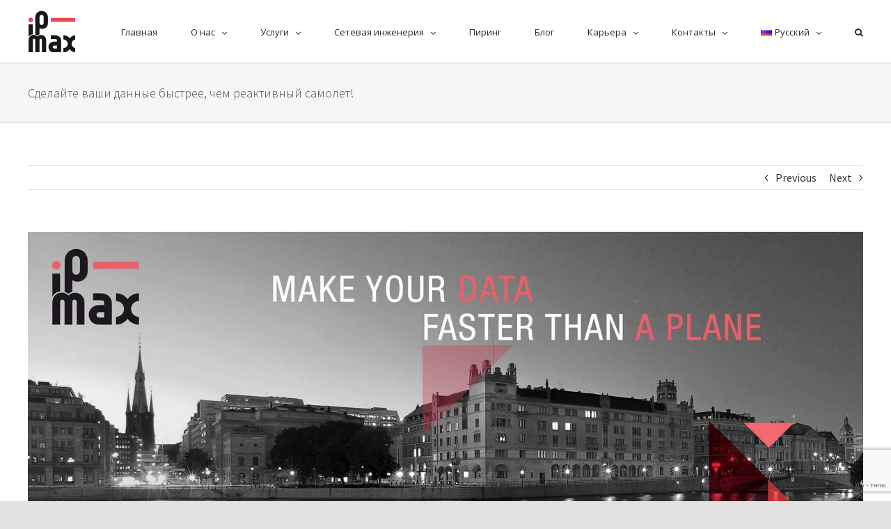

--- FILE ---
content_type: text/html; charset=UTF-8
request_url: https://www.ip-max.net/ru/%D1%81%D0%B4%D0%B5%D0%BB%D0%B0%D0%B9%D1%82%D0%B5-%D0%B2%D0%B0%D1%88%D0%B8-%D0%B4%D0%B0%D0%BD%D0%BD%D1%8B%D0%B5-%D0%B1%D1%8B%D1%81%D1%82%D1%80%D0%B5%D0%B5-%D1%87%D0%B5%D0%BC-%D1%80%D0%B5%D0%B0%D0%BA/
body_size: 21567
content:
<!DOCTYPE html>
<html class="avada-html-layout-wide avada-html-header-position-top" lang="ru-RU" prefix="og: http://ogp.me/ns# fb: http://ogp.me/ns/fb#">
<head>
	<meta http-equiv="X-UA-Compatible" content="IE=edge" />
	<meta http-equiv="Content-Type" content="text/html; charset=utf-8"/>
	<meta name="viewport" content="width=device-width, initial-scale=1" />
	<meta name='robots' content='index, follow, max-image-preview:large, max-snippet:-1, max-video-preview:-1' />
<link rel="alternate" href="https://www.ip-max.net/lets-make-your-data-faster-than-a-plane/" hreflang="en" />
<link rel="alternate" href="https://www.ip-max.net/ru/%d1%81%d0%b4%d0%b5%d0%bb%d0%b0%d0%b9%d1%82%d0%b5-%d0%b2%d0%b0%d1%88%d0%b8-%d0%b4%d0%b0%d0%bd%d0%bd%d1%8b%d0%b5-%d0%b1%d1%8b%d1%81%d1%82%d1%80%d0%b5%d0%b5-%d1%87%d0%b5%d0%bc-%d1%80%d0%b5%d0%b0%d0%ba/" hreflang="ru" />
<link rel="alternate" href="https://www.ip-max.net/fr/rendons-vos-donnees-plus-rapides-quun-avion/" hreflang="fr" />
<link rel="alternate" href="https://www.ip-max.net/de/machen-sie-ihre-daten-schneller-als-ein-flugzeug/" hreflang="de" />

<!-- Google Tag Manager for WordPress by gtm4wp.com -->
<script data-cfasync="false" data-pagespeed-no-defer>
	var gtm4wp_datalayer_name = "dataLayer";
	var dataLayer = dataLayer || [];
</script>
<!-- End Google Tag Manager for WordPress by gtm4wp.com -->
	<!-- This site is optimized with the Yoast SEO plugin v21.5 - https://yoast.com/wordpress/plugins/seo/ -->
	<title>Сделайте ваши данные быстрее, чем реактивный самолет! | IP-Max</title>
	<link rel="canonical" href="https://www.ip-max.net/ru/сделайте-ваши-данные-быстрее-чем-реак/" />
	<meta property="og:locale" content="ru_RU" />
	<meta property="og:locale:alternate" content="en_GB" />
	<meta property="og:locale:alternate" content="fr_FR" />
	<meta property="og:locale:alternate" content="de_DE" />
	<meta property="og:type" content="article" />
	<meta property="og:title" content="Сделайте ваши данные быстрее, чем реактивный самолет! | IP-Max" />
	<meta property="og:description" content="Теперь IP-Max подключена к Netnod, независимой точке обмена Интернет-трафиком, расположенной [&hellip;]" />
	<meta property="og:url" content="https://www.ip-max.net/ru/сделайте-ваши-данные-быстрее-чем-реак/" />
	<meta property="og:site_name" content="IP-Max" />
	<meta property="article:publisher" content="https://www.facebook.com/ipmaxnetwork" />
	<meta property="article:published_time" content="2017-05-10T10:27:22+00:00" />
	<meta property="article:modified_time" content="2019-05-28T10:28:34+00:00" />
	<meta property="og:image" content="https://www.ip-max.net/wp-content/uploads/2018/05/data-faster-plane.jpg" />
	<meta property="og:image:width" content="2048" />
	<meta property="og:image:height" content="1069" />
	<meta property="og:image:type" content="image/jpeg" />
	<meta name="author" content="cw-vlt" />
	<meta name="twitter:card" content="summary_large_image" />
	<meta name="twitter:creator" content="@ip_max" />
	<meta name="twitter:site" content="@ip_max" />
	<meta name="twitter:label1" content="Написано автором" />
	<meta name="twitter:data1" content="cw-vlt" />
	<script type="application/ld+json" class="yoast-schema-graph">{"@context":"https://schema.org","@graph":[{"@type":"Article","@id":"https://www.ip-max.net/ru/%d1%81%d0%b4%d0%b5%d0%bb%d0%b0%d0%b9%d1%82%d0%b5-%d0%b2%d0%b0%d1%88%d0%b8-%d0%b4%d0%b0%d0%bd%d0%bd%d1%8b%d0%b5-%d0%b1%d1%8b%d1%81%d1%82%d1%80%d0%b5%d0%b5-%d1%87%d0%b5%d0%bc-%d1%80%d0%b5%d0%b0%d0%ba/#article","isPartOf":{"@id":"https://www.ip-max.net/ru/%d1%81%d0%b4%d0%b5%d0%bb%d0%b0%d0%b9%d1%82%d0%b5-%d0%b2%d0%b0%d1%88%d0%b8-%d0%b4%d0%b0%d0%bd%d0%bd%d1%8b%d0%b5-%d0%b1%d1%8b%d1%81%d1%82%d1%80%d0%b5%d0%b5-%d1%87%d0%b5%d0%bc-%d1%80%d0%b5%d0%b0%d0%ba/"},"author":{"name":"cw-vlt","@id":"https://www.ip-max.net/ru/%d0%b3%d0%bb%d0%b0%d0%b2%d0%bd%d0%b0%d1%8f/#/schema/person/384b2793dbc08a6da38db6ff0e72e253"},"headline":"Сделайте ваши данные быстрее, чем реактивный самолет!","datePublished":"2017-05-10T10:27:22+00:00","dateModified":"2019-05-28T10:28:34+00:00","mainEntityOfPage":{"@id":"https://www.ip-max.net/ru/%d1%81%d0%b4%d0%b5%d0%bb%d0%b0%d0%b9%d1%82%d0%b5-%d0%b2%d0%b0%d1%88%d0%b8-%d0%b4%d0%b0%d0%bd%d0%bd%d1%8b%d0%b5-%d0%b1%d1%8b%d1%81%d1%82%d1%80%d0%b5%d0%b5-%d1%87%d0%b5%d0%bc-%d1%80%d0%b5%d0%b0%d0%ba/"},"wordCount":55,"publisher":{"@id":"https://www.ip-max.net/ru/%d0%b3%d0%bb%d0%b0%d0%b2%d0%bd%d0%b0%d1%8f/#organization"},"image":{"@id":"https://www.ip-max.net/ru/%d1%81%d0%b4%d0%b5%d0%bb%d0%b0%d0%b9%d1%82%d0%b5-%d0%b2%d0%b0%d1%88%d0%b8-%d0%b4%d0%b0%d0%bd%d0%bd%d1%8b%d0%b5-%d0%b1%d1%8b%d1%81%d1%82%d1%80%d0%b5%d0%b5-%d1%87%d0%b5%d0%bc-%d1%80%d0%b5%d0%b0%d0%ba/#primaryimage"},"thumbnailUrl":"https://www.ip-max.net/wp-content/uploads/2018/05/data-faster-plane.jpg","articleSection":["Uncategorised"],"inLanguage":"ru-RU"},{"@type":"WebPage","@id":"https://www.ip-max.net/ru/%d1%81%d0%b4%d0%b5%d0%bb%d0%b0%d0%b9%d1%82%d0%b5-%d0%b2%d0%b0%d1%88%d0%b8-%d0%b4%d0%b0%d0%bd%d0%bd%d1%8b%d0%b5-%d0%b1%d1%8b%d1%81%d1%82%d1%80%d0%b5%d0%b5-%d1%87%d0%b5%d0%bc-%d1%80%d0%b5%d0%b0%d0%ba/","url":"https://www.ip-max.net/ru/%d1%81%d0%b4%d0%b5%d0%bb%d0%b0%d0%b9%d1%82%d0%b5-%d0%b2%d0%b0%d1%88%d0%b8-%d0%b4%d0%b0%d0%bd%d0%bd%d1%8b%d0%b5-%d0%b1%d1%8b%d1%81%d1%82%d1%80%d0%b5%d0%b5-%d1%87%d0%b5%d0%bc-%d1%80%d0%b5%d0%b0%d0%ba/","name":"Сделайте ваши данные быстрее, чем реактивный самолет! | IP-Max","isPartOf":{"@id":"https://www.ip-max.net/ru/%d0%b3%d0%bb%d0%b0%d0%b2%d0%bd%d0%b0%d1%8f/#website"},"primaryImageOfPage":{"@id":"https://www.ip-max.net/ru/%d1%81%d0%b4%d0%b5%d0%bb%d0%b0%d0%b9%d1%82%d0%b5-%d0%b2%d0%b0%d1%88%d0%b8-%d0%b4%d0%b0%d0%bd%d0%bd%d1%8b%d0%b5-%d0%b1%d1%8b%d1%81%d1%82%d1%80%d0%b5%d0%b5-%d1%87%d0%b5%d0%bc-%d1%80%d0%b5%d0%b0%d0%ba/#primaryimage"},"image":{"@id":"https://www.ip-max.net/ru/%d1%81%d0%b4%d0%b5%d0%bb%d0%b0%d0%b9%d1%82%d0%b5-%d0%b2%d0%b0%d1%88%d0%b8-%d0%b4%d0%b0%d0%bd%d0%bd%d1%8b%d0%b5-%d0%b1%d1%8b%d1%81%d1%82%d1%80%d0%b5%d0%b5-%d1%87%d0%b5%d0%bc-%d1%80%d0%b5%d0%b0%d0%ba/#primaryimage"},"thumbnailUrl":"https://www.ip-max.net/wp-content/uploads/2018/05/data-faster-plane.jpg","datePublished":"2017-05-10T10:27:22+00:00","dateModified":"2019-05-28T10:28:34+00:00","breadcrumb":{"@id":"https://www.ip-max.net/ru/%d1%81%d0%b4%d0%b5%d0%bb%d0%b0%d0%b9%d1%82%d0%b5-%d0%b2%d0%b0%d1%88%d0%b8-%d0%b4%d0%b0%d0%bd%d0%bd%d1%8b%d0%b5-%d0%b1%d1%8b%d1%81%d1%82%d1%80%d0%b5%d0%b5-%d1%87%d0%b5%d0%bc-%d1%80%d0%b5%d0%b0%d0%ba/#breadcrumb"},"inLanguage":"ru-RU","potentialAction":[{"@type":"ReadAction","target":["https://www.ip-max.net/ru/%d1%81%d0%b4%d0%b5%d0%bb%d0%b0%d0%b9%d1%82%d0%b5-%d0%b2%d0%b0%d1%88%d0%b8-%d0%b4%d0%b0%d0%bd%d0%bd%d1%8b%d0%b5-%d0%b1%d1%8b%d1%81%d1%82%d1%80%d0%b5%d0%b5-%d1%87%d0%b5%d0%bc-%d1%80%d0%b5%d0%b0%d0%ba/"]}]},{"@type":"ImageObject","inLanguage":"ru-RU","@id":"https://www.ip-max.net/ru/%d1%81%d0%b4%d0%b5%d0%bb%d0%b0%d0%b9%d1%82%d0%b5-%d0%b2%d0%b0%d1%88%d0%b8-%d0%b4%d0%b0%d0%bd%d0%bd%d1%8b%d0%b5-%d0%b1%d1%8b%d1%81%d1%82%d1%80%d0%b5%d0%b5-%d1%87%d0%b5%d0%bc-%d1%80%d0%b5%d0%b0%d0%ba/#primaryimage","url":"https://www.ip-max.net/wp-content/uploads/2018/05/data-faster-plane.jpg","contentUrl":"https://www.ip-max.net/wp-content/uploads/2018/05/data-faster-plane.jpg","width":2048,"height":1069},{"@type":"BreadcrumbList","@id":"https://www.ip-max.net/ru/%d1%81%d0%b4%d0%b5%d0%bb%d0%b0%d0%b9%d1%82%d0%b5-%d0%b2%d0%b0%d1%88%d0%b8-%d0%b4%d0%b0%d0%bd%d0%bd%d1%8b%d0%b5-%d0%b1%d1%8b%d1%81%d1%82%d1%80%d0%b5%d0%b5-%d1%87%d0%b5%d0%bc-%d1%80%d0%b5%d0%b0%d0%ba/#breadcrumb","itemListElement":[{"@type":"ListItem","position":1,"name":"Accueil","item":"https://www.ip-max.net/ru/%d0%b3%d0%bb%d0%b0%d0%b2%d0%bd%d0%b0%d1%8f/"},{"@type":"ListItem","position":2,"name":"Сделайте ваши данные быстрее, чем реактивный самолет!"}]},{"@type":"WebSite","@id":"https://www.ip-max.net/ru/%d0%b3%d0%bb%d0%b0%d0%b2%d0%bd%d0%b0%d1%8f/#website","url":"https://www.ip-max.net/ru/%d0%b3%d0%bb%d0%b0%d0%b2%d0%bd%d0%b0%d1%8f/","name":"IP-Max","description":"Network Services","publisher":{"@id":"https://www.ip-max.net/ru/%d0%b3%d0%bb%d0%b0%d0%b2%d0%bd%d0%b0%d1%8f/#organization"},"potentialAction":[{"@type":"SearchAction","target":{"@type":"EntryPoint","urlTemplate":"https://www.ip-max.net/ru/%d0%b3%d0%bb%d0%b0%d0%b2%d0%bd%d0%b0%d1%8f/?s={search_term_string}"},"query-input":"required name=search_term_string"}],"inLanguage":"ru-RU"},{"@type":"Organization","@id":"https://www.ip-max.net/ru/%d0%b3%d0%bb%d0%b0%d0%b2%d0%bd%d0%b0%d1%8f/#organization","name":"IP-Max","url":"https://www.ip-max.net/ru/%d0%b3%d0%bb%d0%b0%d0%b2%d0%bd%d0%b0%d1%8f/","logo":{"@type":"ImageObject","inLanguage":"ru-RU","@id":"https://www.ip-max.net/ru/%d0%b3%d0%bb%d0%b0%d0%b2%d0%bd%d0%b0%d1%8f/#/schema/logo/image/","url":"https://www.ip-max.net/wp-content/uploads/2019/02/favicon-512.png","contentUrl":"https://www.ip-max.net/wp-content/uploads/2019/02/favicon-512.png","width":512,"height":512,"caption":"IP-Max"},"image":{"@id":"https://www.ip-max.net/ru/%d0%b3%d0%bb%d0%b0%d0%b2%d0%bd%d0%b0%d1%8f/#/schema/logo/image/"},"sameAs":["https://www.facebook.com/ipmaxnetwork","https://twitter.com/ip_max","https://www.linkedin.com/company/ip-max/","https://www.youtube.com/channel/UCAQSZX6gdZI9nLmoeuZcMSQ?view_as=subscriber"]},{"@type":"Person","@id":"https://www.ip-max.net/ru/%d0%b3%d0%bb%d0%b0%d0%b2%d0%bd%d0%b0%d1%8f/#/schema/person/384b2793dbc08a6da38db6ff0e72e253","name":"cw-vlt","image":{"@type":"ImageObject","inLanguage":"ru-RU","@id":"https://www.ip-max.net/ru/%d0%b3%d0%bb%d0%b0%d0%b2%d0%bd%d0%b0%d1%8f/#/schema/person/image/","url":"https://secure.gravatar.com/avatar/0154d46f17b5e03b7c0bfb605acc92ae?s=96&d=mm&r=g","contentUrl":"https://secure.gravatar.com/avatar/0154d46f17b5e03b7c0bfb605acc92ae?s=96&d=mm&r=g","caption":"cw-vlt"}}]}</script>
	<!-- / Yoast SEO plugin. -->


<link rel='dns-prefetch' href='//www.google.com' />
<link href='https://fonts.gstatic.com' crossorigin rel='preconnect' />
<link rel="alternate" type="application/rss+xml" title="IP-Max &raquo; Лента" href="https://www.ip-max.net/ru/feed/" />
<link rel="alternate" type="application/rss+xml" title="IP-Max &raquo; Лента комментариев" href="https://www.ip-max.net/ru/comments/feed/" />
		
		
		
		
		
		
		<meta property="og:title" content="Сделайте ваши данные быстрее, чем реактивный самолет!"/>
		<meta property="og:type" content="article"/>
		<meta property="og:url" content="https://www.ip-max.net/ru/%d1%81%d0%b4%d0%b5%d0%bb%d0%b0%d0%b9%d1%82%d0%b5-%d0%b2%d0%b0%d1%88%d0%b8-%d0%b4%d0%b0%d0%bd%d0%bd%d1%8b%d0%b5-%d0%b1%d1%8b%d1%81%d1%82%d1%80%d0%b5%d0%b5-%d1%87%d0%b5%d0%bc-%d1%80%d0%b5%d0%b0%d0%ba/"/>
		<meta property="og:site_name" content="IP-Max"/>
		<meta property="og:description" content="Теперь IP-Max подключена к Netnod, независимой точке обмена Интернет-трафиком, расположенной в Стокгольме, Швеция. Netnod, насчитывающий 255 участников, является одной из крупнейших точек обмена в Северной Европе.

IP-Max обеспечивает высокоскоростное соединение точка-точка там, где это требуется нашим клиентам: в Женеве, Цюрихе, Москве, Лондоне, Кейптауне, Осло,"/>

									<meta property="og:image" content="https://www.ip-max.net/wp-content/uploads/2018/05/data-faster-plane.jpg"/>
							<style id='wp-emoji-styles-inline-css' type='text/css'>

	img.wp-smiley, img.emoji {
		display: inline !important;
		border: none !important;
		box-shadow: none !important;
		height: 1em !important;
		width: 1em !important;
		margin: 0 0.07em !important;
		vertical-align: -0.1em !important;
		background: none !important;
		padding: 0 !important;
	}
</style>
<style id='classic-theme-styles-inline-css' type='text/css'>
/*! This file is auto-generated */
.wp-block-button__link{color:#fff;background-color:#32373c;border-radius:9999px;box-shadow:none;text-decoration:none;padding:calc(.667em + 2px) calc(1.333em + 2px);font-size:1.125em}.wp-block-file__button{background:#32373c;color:#fff;text-decoration:none}
</style>
<style id='global-styles-inline-css' type='text/css'>
:root{--wp--preset--aspect-ratio--square: 1;--wp--preset--aspect-ratio--4-3: 4/3;--wp--preset--aspect-ratio--3-4: 3/4;--wp--preset--aspect-ratio--3-2: 3/2;--wp--preset--aspect-ratio--2-3: 2/3;--wp--preset--aspect-ratio--16-9: 16/9;--wp--preset--aspect-ratio--9-16: 9/16;--wp--preset--color--black: #000000;--wp--preset--color--cyan-bluish-gray: #abb8c3;--wp--preset--color--white: #ffffff;--wp--preset--color--pale-pink: #f78da7;--wp--preset--color--vivid-red: #cf2e2e;--wp--preset--color--luminous-vivid-orange: #ff6900;--wp--preset--color--luminous-vivid-amber: #fcb900;--wp--preset--color--light-green-cyan: #7bdcb5;--wp--preset--color--vivid-green-cyan: #00d084;--wp--preset--color--pale-cyan-blue: #8ed1fc;--wp--preset--color--vivid-cyan-blue: #0693e3;--wp--preset--color--vivid-purple: #9b51e0;--wp--preset--gradient--vivid-cyan-blue-to-vivid-purple: linear-gradient(135deg,rgba(6,147,227,1) 0%,rgb(155,81,224) 100%);--wp--preset--gradient--light-green-cyan-to-vivid-green-cyan: linear-gradient(135deg,rgb(122,220,180) 0%,rgb(0,208,130) 100%);--wp--preset--gradient--luminous-vivid-amber-to-luminous-vivid-orange: linear-gradient(135deg,rgba(252,185,0,1) 0%,rgba(255,105,0,1) 100%);--wp--preset--gradient--luminous-vivid-orange-to-vivid-red: linear-gradient(135deg,rgba(255,105,0,1) 0%,rgb(207,46,46) 100%);--wp--preset--gradient--very-light-gray-to-cyan-bluish-gray: linear-gradient(135deg,rgb(238,238,238) 0%,rgb(169,184,195) 100%);--wp--preset--gradient--cool-to-warm-spectrum: linear-gradient(135deg,rgb(74,234,220) 0%,rgb(151,120,209) 20%,rgb(207,42,186) 40%,rgb(238,44,130) 60%,rgb(251,105,98) 80%,rgb(254,248,76) 100%);--wp--preset--gradient--blush-light-purple: linear-gradient(135deg,rgb(255,206,236) 0%,rgb(152,150,240) 100%);--wp--preset--gradient--blush-bordeaux: linear-gradient(135deg,rgb(254,205,165) 0%,rgb(254,45,45) 50%,rgb(107,0,62) 100%);--wp--preset--gradient--luminous-dusk: linear-gradient(135deg,rgb(255,203,112) 0%,rgb(199,81,192) 50%,rgb(65,88,208) 100%);--wp--preset--gradient--pale-ocean: linear-gradient(135deg,rgb(255,245,203) 0%,rgb(182,227,212) 50%,rgb(51,167,181) 100%);--wp--preset--gradient--electric-grass: linear-gradient(135deg,rgb(202,248,128) 0%,rgb(113,206,126) 100%);--wp--preset--gradient--midnight: linear-gradient(135deg,rgb(2,3,129) 0%,rgb(40,116,252) 100%);--wp--preset--font-size--small: 12px;--wp--preset--font-size--medium: 20px;--wp--preset--font-size--large: 24px;--wp--preset--font-size--x-large: 42px;--wp--preset--font-size--normal: 16px;--wp--preset--font-size--xlarge: 32px;--wp--preset--font-size--huge: 48px;--wp--preset--spacing--20: 0.44rem;--wp--preset--spacing--30: 0.67rem;--wp--preset--spacing--40: 1rem;--wp--preset--spacing--50: 1.5rem;--wp--preset--spacing--60: 2.25rem;--wp--preset--spacing--70: 3.38rem;--wp--preset--spacing--80: 5.06rem;--wp--preset--shadow--natural: 6px 6px 9px rgba(0, 0, 0, 0.2);--wp--preset--shadow--deep: 12px 12px 50px rgba(0, 0, 0, 0.4);--wp--preset--shadow--sharp: 6px 6px 0px rgba(0, 0, 0, 0.2);--wp--preset--shadow--outlined: 6px 6px 0px -3px rgba(255, 255, 255, 1), 6px 6px rgba(0, 0, 0, 1);--wp--preset--shadow--crisp: 6px 6px 0px rgba(0, 0, 0, 1);}:where(.is-layout-flex){gap: 0.5em;}:where(.is-layout-grid){gap: 0.5em;}body .is-layout-flex{display: flex;}.is-layout-flex{flex-wrap: wrap;align-items: center;}.is-layout-flex > :is(*, div){margin: 0;}body .is-layout-grid{display: grid;}.is-layout-grid > :is(*, div){margin: 0;}:where(.wp-block-columns.is-layout-flex){gap: 2em;}:where(.wp-block-columns.is-layout-grid){gap: 2em;}:where(.wp-block-post-template.is-layout-flex){gap: 1.25em;}:where(.wp-block-post-template.is-layout-grid){gap: 1.25em;}.has-black-color{color: var(--wp--preset--color--black) !important;}.has-cyan-bluish-gray-color{color: var(--wp--preset--color--cyan-bluish-gray) !important;}.has-white-color{color: var(--wp--preset--color--white) !important;}.has-pale-pink-color{color: var(--wp--preset--color--pale-pink) !important;}.has-vivid-red-color{color: var(--wp--preset--color--vivid-red) !important;}.has-luminous-vivid-orange-color{color: var(--wp--preset--color--luminous-vivid-orange) !important;}.has-luminous-vivid-amber-color{color: var(--wp--preset--color--luminous-vivid-amber) !important;}.has-light-green-cyan-color{color: var(--wp--preset--color--light-green-cyan) !important;}.has-vivid-green-cyan-color{color: var(--wp--preset--color--vivid-green-cyan) !important;}.has-pale-cyan-blue-color{color: var(--wp--preset--color--pale-cyan-blue) !important;}.has-vivid-cyan-blue-color{color: var(--wp--preset--color--vivid-cyan-blue) !important;}.has-vivid-purple-color{color: var(--wp--preset--color--vivid-purple) !important;}.has-black-background-color{background-color: var(--wp--preset--color--black) !important;}.has-cyan-bluish-gray-background-color{background-color: var(--wp--preset--color--cyan-bluish-gray) !important;}.has-white-background-color{background-color: var(--wp--preset--color--white) !important;}.has-pale-pink-background-color{background-color: var(--wp--preset--color--pale-pink) !important;}.has-vivid-red-background-color{background-color: var(--wp--preset--color--vivid-red) !important;}.has-luminous-vivid-orange-background-color{background-color: var(--wp--preset--color--luminous-vivid-orange) !important;}.has-luminous-vivid-amber-background-color{background-color: var(--wp--preset--color--luminous-vivid-amber) !important;}.has-light-green-cyan-background-color{background-color: var(--wp--preset--color--light-green-cyan) !important;}.has-vivid-green-cyan-background-color{background-color: var(--wp--preset--color--vivid-green-cyan) !important;}.has-pale-cyan-blue-background-color{background-color: var(--wp--preset--color--pale-cyan-blue) !important;}.has-vivid-cyan-blue-background-color{background-color: var(--wp--preset--color--vivid-cyan-blue) !important;}.has-vivid-purple-background-color{background-color: var(--wp--preset--color--vivid-purple) !important;}.has-black-border-color{border-color: var(--wp--preset--color--black) !important;}.has-cyan-bluish-gray-border-color{border-color: var(--wp--preset--color--cyan-bluish-gray) !important;}.has-white-border-color{border-color: var(--wp--preset--color--white) !important;}.has-pale-pink-border-color{border-color: var(--wp--preset--color--pale-pink) !important;}.has-vivid-red-border-color{border-color: var(--wp--preset--color--vivid-red) !important;}.has-luminous-vivid-orange-border-color{border-color: var(--wp--preset--color--luminous-vivid-orange) !important;}.has-luminous-vivid-amber-border-color{border-color: var(--wp--preset--color--luminous-vivid-amber) !important;}.has-light-green-cyan-border-color{border-color: var(--wp--preset--color--light-green-cyan) !important;}.has-vivid-green-cyan-border-color{border-color: var(--wp--preset--color--vivid-green-cyan) !important;}.has-pale-cyan-blue-border-color{border-color: var(--wp--preset--color--pale-cyan-blue) !important;}.has-vivid-cyan-blue-border-color{border-color: var(--wp--preset--color--vivid-cyan-blue) !important;}.has-vivid-purple-border-color{border-color: var(--wp--preset--color--vivid-purple) !important;}.has-vivid-cyan-blue-to-vivid-purple-gradient-background{background: var(--wp--preset--gradient--vivid-cyan-blue-to-vivid-purple) !important;}.has-light-green-cyan-to-vivid-green-cyan-gradient-background{background: var(--wp--preset--gradient--light-green-cyan-to-vivid-green-cyan) !important;}.has-luminous-vivid-amber-to-luminous-vivid-orange-gradient-background{background: var(--wp--preset--gradient--luminous-vivid-amber-to-luminous-vivid-orange) !important;}.has-luminous-vivid-orange-to-vivid-red-gradient-background{background: var(--wp--preset--gradient--luminous-vivid-orange-to-vivid-red) !important;}.has-very-light-gray-to-cyan-bluish-gray-gradient-background{background: var(--wp--preset--gradient--very-light-gray-to-cyan-bluish-gray) !important;}.has-cool-to-warm-spectrum-gradient-background{background: var(--wp--preset--gradient--cool-to-warm-spectrum) !important;}.has-blush-light-purple-gradient-background{background: var(--wp--preset--gradient--blush-light-purple) !important;}.has-blush-bordeaux-gradient-background{background: var(--wp--preset--gradient--blush-bordeaux) !important;}.has-luminous-dusk-gradient-background{background: var(--wp--preset--gradient--luminous-dusk) !important;}.has-pale-ocean-gradient-background{background: var(--wp--preset--gradient--pale-ocean) !important;}.has-electric-grass-gradient-background{background: var(--wp--preset--gradient--electric-grass) !important;}.has-midnight-gradient-background{background: var(--wp--preset--gradient--midnight) !important;}.has-small-font-size{font-size: var(--wp--preset--font-size--small) !important;}.has-medium-font-size{font-size: var(--wp--preset--font-size--medium) !important;}.has-large-font-size{font-size: var(--wp--preset--font-size--large) !important;}.has-x-large-font-size{font-size: var(--wp--preset--font-size--x-large) !important;}
:where(.wp-block-post-template.is-layout-flex){gap: 1.25em;}:where(.wp-block-post-template.is-layout-grid){gap: 1.25em;}
:where(.wp-block-columns.is-layout-flex){gap: 2em;}:where(.wp-block-columns.is-layout-grid){gap: 2em;}
:root :where(.wp-block-pullquote){font-size: 1.5em;line-height: 1.6;}
</style>
<!--[if IE]>
<link rel='stylesheet' id='avada-IE-css' href='https://www.ip-max.net/wp-content/themes/Avada/assets/css/dynamic/ie.min.css?ver=7.2.1' type='text/css' media='all' />
<style id='avada-IE-inline-css' type='text/css'>
.avada-select-parent .select-arrow{background-color:#ffffff}
.select-arrow{background-color:#ffffff}
</style>
<![endif]-->
<link rel='stylesheet' id='dflip-icons-style-css' href='https://www.ip-max.net/wp-content/plugins/3d-flipbook-dflip-lite/assets/css/themify-icons.min.css?ver=1.7.5.1' type='text/css' media='all' />
<link rel='stylesheet' id='dflip-style-css' href='https://www.ip-max.net/wp-content/plugins/3d-flipbook-dflip-lite/assets/css/dflip.min.css?ver=1.7.5.1' type='text/css' media='all' />
<link rel='stylesheet' id='fwdmgz-css' href='https://www.ip-max.net/wp-content/plugins/fwdmgz/css/global.css?ver=5.0' type='text/css' media='all' />
<link rel='stylesheet' id='fusion-dynamic-css-css' href='https://www.ip-max.net/wp-content/uploads/fusion-styles/e6d3b5cf211a85b533ad79f8f7cf7f18.min.css?ver=3.2.1' type='text/css' media='all' />
<script type="text/javascript" src="https://www.ip-max.net/wp-includes/js/jquery/jquery.min.js?ver=3.7.1" id="jquery-core-js"></script>
<script type="text/javascript" src="https://www.ip-max.net/wp-includes/js/jquery/jquery-migrate.min.js?ver=3.4.1" id="jquery-migrate-js"></script>
<script type="text/javascript" src="//www.ip-max.net/wp-content/plugins/revslider/sr6/assets/js/rbtools.min.js?ver=6.7.29" async id="tp-tools-js"></script>
<script type="text/javascript" src="//www.ip-max.net/wp-content/plugins/revslider/sr6/assets/js/rs6.min.js?ver=6.7.29" async id="revmin-js"></script>
<link rel="https://api.w.org/" href="https://www.ip-max.net/wp-json/" /><link rel="alternate" title="JSON" type="application/json" href="https://www.ip-max.net/wp-json/wp/v2/posts/13995" /><link rel="EditURI" type="application/rsd+xml" title="RSD" href="https://www.ip-max.net/xmlrpc.php?rsd" />
<meta name="generator" content="WordPress 6.6.4" />
<link rel='shortlink' href='https://www.ip-max.net/?p=13995' />
<link rel="alternate" type="application/rss+xml" href="https://www.ip-max.net/ru/feed/?post_type=datacenter" />
<!-- Google Tag Manager for WordPress by gtm4wp.com -->
<!-- GTM Container placement set to automatic -->
<script data-cfasync="false" data-pagespeed-no-defer>
	var dataLayer_content = {"pagePostType":"post","pagePostType2":"single-post","pageCategory":["uncategorised-ru"],"pagePostAuthor":"cw-vlt"};
	dataLayer.push( dataLayer_content );
</script>
<script data-cfasync="false">
(function(w,d,s,l,i){w[l]=w[l]||[];w[l].push({'gtm.start':
new Date().getTime(),event:'gtm.js'});var f=d.getElementsByTagName(s)[0],
j=d.createElement(s),dl=l!='dataLayer'?'&l='+l:'';j.async=true;j.src=
'//www.googletagmanager.com/gtm.js?id='+i+dl;f.parentNode.insertBefore(j,f);
})(window,document,'script','dataLayer','GTM-N6ZTV2R');
</script>
<!-- End Google Tag Manager -->
<!-- End Google Tag Manager for WordPress by gtm4wp.com --><style type="text/css" id="css-fb-visibility">@media screen and (max-width: 640px){body:not(.fusion-builder-ui-wireframe) .fusion-no-small-visibility{display:none !important;}body:not(.fusion-builder-ui-wireframe) .sm-text-align-center{text-align:center !important;}body:not(.fusion-builder-ui-wireframe) .sm-text-align-left{text-align:left !important;}body:not(.fusion-builder-ui-wireframe) .sm-text-align-right{text-align:right !important;}body:not(.fusion-builder-ui-wireframe) .sm-mx-auto{margin-left:auto !important;margin-right:auto !important;}body:not(.fusion-builder-ui-wireframe) .sm-ml-auto{margin-left:auto !important;}body:not(.fusion-builder-ui-wireframe) .sm-mr-auto{margin-right:auto !important;}body:not(.fusion-builder-ui-wireframe) .fusion-absolute-position-small{position:absolute;top:auto;width:100%;}}@media screen and (min-width: 641px) and (max-width: 1024px){body:not(.fusion-builder-ui-wireframe) .fusion-no-medium-visibility{display:none !important;}body:not(.fusion-builder-ui-wireframe) .md-text-align-center{text-align:center !important;}body:not(.fusion-builder-ui-wireframe) .md-text-align-left{text-align:left !important;}body:not(.fusion-builder-ui-wireframe) .md-text-align-right{text-align:right !important;}body:not(.fusion-builder-ui-wireframe) .md-mx-auto{margin-left:auto !important;margin-right:auto !important;}body:not(.fusion-builder-ui-wireframe) .md-ml-auto{margin-left:auto !important;}body:not(.fusion-builder-ui-wireframe) .md-mr-auto{margin-right:auto !important;}body:not(.fusion-builder-ui-wireframe) .fusion-absolute-position-medium{position:absolute;top:auto;width:100%;}}@media screen and (min-width: 1025px){body:not(.fusion-builder-ui-wireframe) .fusion-no-large-visibility{display:none !important;}body:not(.fusion-builder-ui-wireframe) .lg-text-align-center{text-align:center !important;}body:not(.fusion-builder-ui-wireframe) .lg-text-align-left{text-align:left !important;}body:not(.fusion-builder-ui-wireframe) .lg-text-align-right{text-align:right !important;}body:not(.fusion-builder-ui-wireframe) .lg-mx-auto{margin-left:auto !important;margin-right:auto !important;}body:not(.fusion-builder-ui-wireframe) .lg-ml-auto{margin-left:auto !important;}body:not(.fusion-builder-ui-wireframe) .lg-mr-auto{margin-right:auto !important;}body:not(.fusion-builder-ui-wireframe) .fusion-absolute-position-large{position:absolute;top:auto;width:100%;}}</style><script data-cfasync="false"> var dFlipLocation = "https://www.ip-max.net/wp-content/plugins/3d-flipbook-dflip-lite/assets/"; var dFlipWPGlobal = {"text":{"toggleSound":"Turn on\/off Sound","toggleThumbnails":"Toggle Thumbnails","toggleOutline":"Toggle Outline\/Bookmark","previousPage":"Previous Page","nextPage":"Next Page","toggleFullscreen":"Toggle Fullscreen","zoomIn":"Zoom In","zoomOut":"Zoom Out","toggleHelp":"Toggle Help","singlePageMode":"Single Page Mode","doublePageMode":"Double Page Mode","downloadPDFFile":"Download PDF File","gotoFirstPage":"Goto First Page","gotoLastPage":"Goto Last Page","share":"Share","mailSubject":"I wanted you to see this FlipBook","mailBody":"Check out this site {{url}}","loading":"DearFlip: Loading "},"moreControls":"download,pageMode,startPage,endPage,sound","hideControls":"","scrollWheel":"true","backgroundColor":"#777","backgroundImage":"","height":"auto","paddingLeft":"20","paddingRight":"20","controlsPosition":"bottom","duration":800,"soundEnable":"true","enableDownload":"true","enableAnnotation":"false","enableAnalytics":"false","webgl":"true","hard":"none","maxTextureSize":"1600","rangeChunkSize":"524288","zoomRatio":1.5,"stiffness":3,"pageMode":"0","singlePageMode":"0","pageSize":"0","autoPlay":"false","autoPlayDuration":5000,"autoPlayStart":"false","linkTarget":"2","sharePrefix":"dearflip-"};</script><style type="text/css">.recentcomments a{display:inline !important;padding:0 !important;margin:0 !important;}</style><meta name="generator" content="Powered by Slider Revolution 6.7.29 - responsive, Mobile-Friendly Slider Plugin for WordPress with comfortable drag and drop interface." />
<link rel="icon" href="https://www.ip-max.net/wp-content/uploads/2019/02/cropped-favicon-512-32x32.png" sizes="32x32" />
<link rel="icon" href="https://www.ip-max.net/wp-content/uploads/2019/02/cropped-favicon-512-192x192.png" sizes="192x192" />
<link rel="apple-touch-icon" href="https://www.ip-max.net/wp-content/uploads/2019/02/cropped-favicon-512-180x180.png" />
<meta name="msapplication-TileImage" content="https://www.ip-max.net/wp-content/uploads/2019/02/cropped-favicon-512-270x270.png" />
<script>function setREVStartSize(e){
			//window.requestAnimationFrame(function() {
				window.RSIW = window.RSIW===undefined ? window.innerWidth : window.RSIW;
				window.RSIH = window.RSIH===undefined ? window.innerHeight : window.RSIH;
				try {
					var pw = document.getElementById(e.c).parentNode.offsetWidth,
						newh;
					pw = pw===0 || isNaN(pw) || (e.l=="fullwidth" || e.layout=="fullwidth") ? window.RSIW : pw;
					e.tabw = e.tabw===undefined ? 0 : parseInt(e.tabw);
					e.thumbw = e.thumbw===undefined ? 0 : parseInt(e.thumbw);
					e.tabh = e.tabh===undefined ? 0 : parseInt(e.tabh);
					e.thumbh = e.thumbh===undefined ? 0 : parseInt(e.thumbh);
					e.tabhide = e.tabhide===undefined ? 0 : parseInt(e.tabhide);
					e.thumbhide = e.thumbhide===undefined ? 0 : parseInt(e.thumbhide);
					e.mh = e.mh===undefined || e.mh=="" || e.mh==="auto" ? 0 : parseInt(e.mh,0);
					if(e.layout==="fullscreen" || e.l==="fullscreen")
						newh = Math.max(e.mh,window.RSIH);
					else{
						e.gw = Array.isArray(e.gw) ? e.gw : [e.gw];
						for (var i in e.rl) if (e.gw[i]===undefined || e.gw[i]===0) e.gw[i] = e.gw[i-1];
						e.gh = e.el===undefined || e.el==="" || (Array.isArray(e.el) && e.el.length==0)? e.gh : e.el;
						e.gh = Array.isArray(e.gh) ? e.gh : [e.gh];
						for (var i in e.rl) if (e.gh[i]===undefined || e.gh[i]===0) e.gh[i] = e.gh[i-1];
											
						var nl = new Array(e.rl.length),
							ix = 0,
							sl;
						e.tabw = e.tabhide>=pw ? 0 : e.tabw;
						e.thumbw = e.thumbhide>=pw ? 0 : e.thumbw;
						e.tabh = e.tabhide>=pw ? 0 : e.tabh;
						e.thumbh = e.thumbhide>=pw ? 0 : e.thumbh;
						for (var i in e.rl) nl[i] = e.rl[i]<window.RSIW ? 0 : e.rl[i];
						sl = nl[0];
						for (var i in nl) if (sl>nl[i] && nl[i]>0) { sl = nl[i]; ix=i;}
						var m = pw>(e.gw[ix]+e.tabw+e.thumbw) ? 1 : (pw-(e.tabw+e.thumbw)) / (e.gw[ix]);
						newh =  (e.gh[ix] * m) + (e.tabh + e.thumbh);
					}
					var el = document.getElementById(e.c);
					if (el!==null && el) el.style.height = newh+"px";
					el = document.getElementById(e.c+"_wrapper");
					if (el!==null && el) {
						el.style.height = newh+"px";
						el.style.display = "block";
					}
				} catch(e){
					console.log("Failure at Presize of Slider:" + e)
				}
			//});
		  };</script>
		<script type="text/javascript">
			var doc = document.documentElement;
			doc.setAttribute( 'data-useragent', navigator.userAgent );
		</script>
		
	</head>

<body class="post-template-default single single-post postid-13995 single-format-standard fusion-image-hovers fusion-pagination-sizing fusion-button_size-large fusion-button_type-flat fusion-button_span-no avada-image-rollover-circle-yes avada-image-rollover-yes avada-image-rollover-direction-left fusion-has-button-gradient fusion-body ltr fusion-sticky-header no-tablet-sticky-header no-mobile-sticky-header no-mobile-slidingbar no-mobile-totop avada-has-rev-slider-styles fusion-disable-outline fusion-sub-menu-fade mobile-logo-pos-left layout-wide-mode avada-has-boxed-modal-shadow- layout-scroll-offset-full avada-has-zero-margin-offset-top fusion-top-header menu-text-align-center mobile-menu-design-modern fusion-show-pagination-text fusion-header-layout-v1 avada-responsive avada-footer-fx-none avada-menu-highlight-style-bar fusion-search-form-clean fusion-main-menu-search-overlay fusion-avatar-circle avada-dropdown-styles avada-blog-layout-large avada-blog-archive-layout-large avada-header-shadow-no avada-menu-icon-position-left avada-has-megamenu-shadow avada-has-main-nav-search-icon avada-has-breadcrumb-mobile-hidden avada-has-titlebar-bar_and_content avada-header-border-color-full-transparent avada-has-pagination-width_height avada-flyout-menu-direction-fade avada-ec-views-v1 &quot; ng-app=&quot;lscf-app" >
	
<!-- GTM Container placement set to automatic -->
<!-- Google Tag Manager (noscript) -->
				<noscript><iframe src="https://www.googletagmanager.com/ns.html?id=GTM-N6ZTV2R" height="0" width="0" style="display:none;visibility:hidden" aria-hidden="true"></iframe></noscript>
<!-- End Google Tag Manager (noscript) -->	<a class="skip-link screen-reader-text" href="#content">Skip to content</a>

	<div id="boxed-wrapper">
		<div class="fusion-sides-frame"></div>
		<div id="wrapper" class="fusion-wrapper">
			<div id="home" style="position:relative;top:-1px;"></div>
			
				
			<header class="fusion-header-wrapper">
				<div class="fusion-header-v1 fusion-logo-alignment fusion-logo-left fusion-sticky-menu- fusion-sticky-logo-1 fusion-mobile-logo-1  fusion-mobile-menu-design-modern">
					<div class="fusion-header-sticky-height"></div>
<div class="fusion-header">
	<div class="fusion-row">
					<div class="fusion-logo" data-margin-top="15px" data-margin-bottom="15px" data-margin-left="0px" data-margin-right="0px">
			<a class="fusion-logo-link"  href="https://www.ip-max.net/ru/%d0%b3%d0%bb%d0%b0%d0%b2%d0%bd%d0%b0%d1%8f/" >

						<!-- standard logo -->
			<img src="https://www.ip-max.net/wp-content/uploads/2018/04/logo-ipmax2.png" srcset="https://www.ip-max.net/wp-content/uploads/2018/04/logo-ipmax2.png 1x, https://www.ip-max.net/wp-content/uploads/2018/04/logo-ipmax-retina.png 2x" width="68" height="60" style="max-height:60px;height:auto;" alt="IP-Max Logo" data-retina_logo_url="https://www.ip-max.net/wp-content/uploads/2018/04/logo-ipmax-retina.png" class="fusion-standard-logo" />

											<!-- mobile logo -->
				<img src="https://www.ip-max.net/wp-content/uploads/2018/04/logo-ipmax2.png" srcset="https://www.ip-max.net/wp-content/uploads/2018/04/logo-ipmax2.png 1x, https://www.ip-max.net/wp-content/uploads/2018/04/logo-ipmax-retina2.png 2x" width="68" height="60" style="max-height:60px;height:auto;" alt="IP-Max Logo" data-retina_logo_url="https://www.ip-max.net/wp-content/uploads/2018/04/logo-ipmax-retina2.png" class="fusion-mobile-logo" />
			
											<!-- sticky header logo -->
				<img src="https://www.ip-max.net/wp-content/uploads/2018/04/logo-ipmax2.png" srcset="https://www.ip-max.net/wp-content/uploads/2018/04/logo-ipmax2.png 1x, https://www.ip-max.net/wp-content/uploads/2018/04/logo-ipmax-retina2.png 2x" width="68" height="60" style="max-height:60px;height:auto;" alt="IP-Max Logo" data-retina_logo_url="https://www.ip-max.net/wp-content/uploads/2018/04/logo-ipmax-retina2.png" class="fusion-sticky-logo" />
					</a>
		</div>		<nav class="fusion-main-menu" aria-label="Main Menu"><div class="fusion-overlay-search">		<form role="search" class="searchform fusion-search-form  fusion-search-form-clean" method="get" action="https://www.ip-max.net/ru/">
			<div class="fusion-search-form-content">

				
				<div class="fusion-search-field search-field">
					<label><span class="screen-reader-text">Search for:</span>
													<input type="search" value="" name="s" class="s" placeholder="Search..." required aria-required="true" aria-label="Search..."/>
											</label>
				</div>
				<div class="fusion-search-button search-button">
					<input type="submit" class="fusion-search-submit searchsubmit" aria-label="Search" value="&#xf002;" />
									</div>

				
			</div>


			
		</form>
		<div class="fusion-search-spacer"></div><a href="#" role="button" aria-label="Close Search" class="fusion-close-search"></a></div><ul id="menu-main-menu-ru-main-navigation-russian" class="fusion-menu"><li  id="menu-item-15015"  class="menu-item menu-item-type-post_type menu-item-object-page menu-item-home menu-item-15015"  data-item-id="15015"><a  href="https://www.ip-max.net/ru/%d0%b3%d0%bb%d0%b0%d0%b2%d0%bd%d0%b0%d1%8f/" class="fusion-bar-highlight"><span class="menu-text">Главная</span></a></li><li  id="menu-item-13796"  class="menu-item menu-item-type-post_type menu-item-object-page menu-item-has-children menu-item-13796 fusion-dropdown-menu"  data-item-id="13796"><a  href="https://www.ip-max.net/ru/%d0%be-%d0%bd%d0%b0%d1%81/" class="fusion-bar-highlight"><span class="menu-text">О нас</span> <span class="fusion-caret"><i class="fusion-dropdown-indicator" aria-hidden="true"></i></span></a><ul class="sub-menu"><li  id="menu-item-13801"  class="menu-item menu-item-type-post_type menu-item-object-page menu-item-13801 fusion-dropdown-submenu" ><a  href="https://www.ip-max.net/ru/%d0%be-%d0%bd%d0%b0%d1%81/%d1%82%d0%be%d1%87%d0%ba%d0%b8-%d0%bf%d1%80%d0%b8%d1%81%d1%83%d1%82%d1%81%d1%82%d0%b2%d0%b8%d1%8f/" class="fusion-bar-highlight"><span>Точки присутствия</span></a></li><li  id="menu-item-13800"  class="menu-item menu-item-type-post_type menu-item-object-page menu-item-13800 fusion-dropdown-submenu" ><a  href="https://www.ip-max.net/ru/%d0%be-%d0%bd%d0%b0%d1%81/%d0%bf%d0%b0%d1%80%d1%82%d0%bd%d0%b5%d1%80%d1%8b/" class="fusion-bar-highlight"><span>Партнеры</span></a></li><li  id="menu-item-13799"  class="menu-item menu-item-type-post_type menu-item-object-page menu-item-13799 fusion-dropdown-submenu" ><a  href="https://www.ip-max.net/ru/%d0%be-%d0%bd%d0%b0%d1%81/%d1%81%d0%b5%d1%82%d1%8c-ip-max/" class="fusion-bar-highlight"><span>Сеть IP-Max</span></a></li><li  id="menu-item-13797"  class="menu-item menu-item-type-post_type menu-item-object-page menu-item-has-children menu-item-13797 fusion-dropdown-submenu" ><a  href="https://www.ip-max.net/ru/%d0%be-%d0%bd%d0%b0%d1%81/%d1%80%d0%b5%d0%b0%d0%bb%d0%b8%d0%b7%d0%be%d0%b2%d0%b0%d0%bd%d0%bd%d1%8b%d0%b5-%d0%bf%d1%80%d0%be%d0%b5%d0%ba%d1%82%d1%8b/" class="fusion-bar-highlight"><span>Реализованные проекты</span></a><ul class="sub-menu"><li  id="menu-item-13798"  class="menu-item menu-item-type-post_type menu-item-object-page menu-item-13798" ><a  href="https://www.ip-max.net/ru/%d0%be-%d0%bd%d0%b0%d1%81/%d1%80%d0%b5%d0%b0%d0%bb%d0%b8%d0%b7%d0%be%d0%b2%d0%b0%d0%bd%d0%bd%d1%8b%d0%b5-%d0%bf%d1%80%d0%be%d0%b5%d0%ba%d1%82%d1%8b/%d0%ba%d0%bb%d0%b8%d0%b5%d0%bd%d1%82%d1%8b-%d0%be-%d0%bd%d0%b0%d1%81/" class="fusion-bar-highlight"><span>Клиенты о нас</span></a></li></ul></li></ul></li><li  id="menu-item-13837"  class="menu-item menu-item-type-post_type menu-item-object-page menu-item-has-children menu-item-13837 fusion-dropdown-menu"  data-item-id="13837"><a  href="https://www.ip-max.net/ru/%d1%83%d1%81%d0%bb%d1%83%d0%b3%d0%b8/" class="fusion-bar-highlight"><span class="menu-text">Услуги</span> <span class="fusion-caret"><i class="fusion-dropdown-indicator" aria-hidden="true"></i></span></a><ul class="sub-menu"><li  id="menu-item-13838"  class="menu-item menu-item-type-post_type menu-item-object-page menu-item-has-children menu-item-13838 fusion-dropdown-submenu" ><a  href="https://www.ip-max.net/ru/%d1%83%d1%81%d0%bb%d1%83%d0%b3%d0%b8/%d1%83%d0%bf%d1%80%d0%b0%d0%b2%d0%bb%d1%8f%d0%b5%d0%bc%d1%8b%d0%b5-%d1%83%d1%81%d0%bb%d1%83%d0%b3%d0%b8/" class="fusion-bar-highlight"><span>Управляемые услуги</span></a><ul class="sub-menu"><li  id="menu-item-13839"  class="menu-item menu-item-type-post_type menu-item-object-page menu-item-13839" ><a  href="https://www.ip-max.net/ru/%d1%83%d1%81%d0%bb%d1%83%d0%b3%d0%b8/%d1%83%d0%bf%d1%80%d0%b0%d0%b2%d0%bb%d1%8f%d0%b5%d0%bc%d1%8b%d0%b5-%d1%83%d1%81%d0%bb%d1%83%d0%b3%d0%b8/%d0%bc%d0%b8%d0%b3%d1%80%d0%b0%d1%86%d0%b8%d1%8f-%d1%81%d0%b5%d1%82%d0%b5%d0%b2%d1%8b%d1%85-%d1%81%d0%bb%d1%83%d0%b6%d0%b1/" class="fusion-bar-highlight"><span>Миграция сетевых служб</span></a></li></ul></li><li  id="menu-item-13840"  class="menu-item menu-item-type-post_type menu-item-object-page menu-item-has-children menu-item-13840 fusion-dropdown-submenu" ><a  href="https://www.ip-max.net/ru/%d1%83%d1%81%d0%bb%d1%83%d0%b3%d0%b8/%d0%b4%d0%be%d1%81%d1%82%d1%83%d0%bf-%d0%b2-%d0%b8%d0%bd%d1%82%d0%b5%d1%80%d0%bd%d0%b5%d1%82/" class="fusion-bar-highlight"><span>Доступ в Интернет</span></a><ul class="sub-menu"><li  id="menu-item-13842"  class="menu-item menu-item-type-post_type menu-item-object-page menu-item-13842" ><a  href="https://www.ip-max.net/ru/%d1%83%d1%81%d0%bb%d1%83%d0%b3%d0%b8/%d0%b4%d0%be%d1%81%d1%82%d1%83%d0%bf-%d0%b2-%d0%b8%d0%bd%d1%82%d0%b5%d1%80%d0%bd%d0%b5%d1%82/dia-dedicated-internet-access/" class="fusion-bar-highlight"><span>Выделенный доступ в Интернет</span></a></li><li  id="menu-item-13841"  class="menu-item menu-item-type-post_type menu-item-object-page menu-item-13841" ><a  href="https://www.ip-max.net/ru/%d1%83%d1%81%d0%bb%d1%83%d0%b3%d0%b8/%d0%b4%d0%be%d1%81%d1%82%d1%83%d0%bf-%d0%b2-%d0%b8%d0%bd%d1%82%d0%b5%d1%80%d0%bd%d0%b5%d1%82/ip-%d1%82%d1%80%d0%b0%d0%bd%d0%b7%d0%b8%d1%82-%d0%bf%d0%be-%d0%bf%d1%80%d0%be%d1%82%d0%be%d0%ba%d0%be%d0%bb%d1%83-bgp/" class="fusion-bar-highlight"><span>IP-транзит по протоколу BGP</span></a></li><li  id="menu-item-13848"  class="menu-item menu-item-type-post_type menu-item-object-page menu-item-13848" ><a  href="https://www.ip-max.net/ru/%d1%83%d1%81%d0%bb%d1%83%d0%b3%d0%b8/%d0%b4%d0%be%d1%81%d1%82%d1%83%d0%bf-%d0%b2-%d0%b8%d0%bd%d1%82%d0%b5%d1%80%d0%bd%d0%b5%d1%82/%d0%b1%d0%b5%d1%81%d0%bf%d0%bb%d0%b0%d1%82%d0%bd%d1%8b%d0%b9-%d1%82%d0%b5%d1%81%d1%82/" class="fusion-bar-highlight"><span>Бесплатный тест</span></a></li><li  id="menu-item-13854"  class="menu-item menu-item-type-post_type menu-item-object-page menu-item-13854" ><a  href="https://www.ip-max.net/ru/%d1%83%d1%81%d0%bb%d1%83%d0%b3%d0%b8/%d0%b4%d0%be%d1%81%d1%82%d1%83%d0%bf-%d0%b2-%d0%b8%d0%bd%d1%82%d0%b5%d1%80%d0%bd%d0%b5%d1%82/%d0%bd%d0%b8%d0%b7%d0%ba%d0%b0%d1%8f-%d0%b7%d0%b0%d0%b4%d0%b5%d1%80%d0%b6%d0%ba%d0%b0/" class="fusion-bar-highlight"><span>Низкая задержка</span></a></li><li  id="menu-item-13860"  class="menu-item menu-item-type-post_type menu-item-object-page menu-item-13860" ><a  href="https://www.ip-max.net/ru/%d1%83%d1%81%d0%bb%d1%83%d0%b3%d0%b8/%d0%b4%d0%be%d1%81%d1%82%d1%83%d0%bf-%d0%b2-%d0%b8%d0%bd%d1%82%d0%b5%d1%80%d0%bd%d0%b5%d1%82/%d0%bf%d1%80%d0%be%d1%82%d0%be%d0%ba%d0%be%d0%bb-ipv6/" class="fusion-bar-highlight"><span>Протокол IPv6</span></a></li></ul></li><li  id="menu-item-13868"  class="menu-item menu-item-type-post_type menu-item-object-page menu-item-has-children menu-item-13868 fusion-dropdown-submenu" ><a  href="https://www.ip-max.net/ru/%d1%83%d1%81%d0%bb%d1%83%d0%b3%d0%b8/%d1%83%d1%81%d0%bb%d1%83%d0%b3%d0%b8-%d0%ba%d0%be%d0%bb%d0%be%d0%ba%d0%b5%d0%b9%d1%88%d0%bd/" class="fusion-bar-highlight"><span>Услуги колокейшн</span></a><ul class="sub-menu"><li  id="menu-item-13874"  class="menu-item menu-item-type-post_type menu-item-object-page menu-item-13874" ><a  href="https://www.ip-max.net/ru/%d1%83%d1%81%d0%bb%d1%83%d0%b3%d0%b8/%d1%83%d1%81%d0%bb%d1%83%d0%b3%d0%b8-%d0%ba%d0%be%d0%bb%d0%be%d0%ba%d0%b5%d0%b9%d1%88%d0%bd/%d1%81%d0%b5%d1%80%d0%b2%d0%b5%d1%80%d0%bd%d0%b0%d1%8f-%d0%ba%d0%be%d0%bc%d0%bd%d0%b0%d1%82%d0%b0-ip-max-%d0%b2-%d1%86%d0%be%d0%b4-safe-host-sh1-%d0%b6%d0%b5%d0%bd%d0%b5%d0%b2%d0%b0-%d1%88%d0%b2/" class="fusion-bar-highlight"><span>Серверная комната IP-Max в ЦОД STACK GEN01 (Женева, Швейцария)</span></a></li><li  id="menu-item-13881"  class="menu-item menu-item-type-post_type menu-item-object-page menu-item-13881" ><a  href="https://www.ip-max.net/ru/%d1%83%d1%81%d0%bb%d1%83%d0%b3%d0%b8/%d1%83%d1%81%d0%bb%d1%83%d0%b3%d0%b8-%d0%ba%d0%be%d0%bb%d0%be%d0%ba%d0%b5%d0%b9%d1%88%d0%bd/%d1%83%d1%81%d0%bb%d1%83%d0%b3%d0%b8-%d1%85%d0%be%d1%81%d1%82%d0%b8%d0%bd%d0%b3%d0%b0-%d0%b8-%d0%ba%d0%be%d0%bb%d0%be%d0%ba%d0%b0%d1%86%d0%b8%d0%b8/" class="fusion-bar-highlight"><span>Услуги хостинга и колокации</span></a></li></ul></li><li  id="menu-item-13886"  class="menu-item menu-item-type-post_type menu-item-object-page menu-item-has-children menu-item-13886 fusion-dropdown-submenu" ><a  href="https://www.ip-max.net/ru/%d1%83%d1%81%d0%bb%d1%83%d0%b3%d0%b8/%d1%81%d0%b5%d1%82%d0%b5%d0%b2%d0%be%d0%b5-%d1%81%d0%be%d0%b5%d0%b4%d0%b8%d0%bd%d0%b5%d0%bd%d0%b8%d0%b5/" class="fusion-bar-highlight"><span>Сетевое соединение</span></a><ul class="sub-menu"><li  id="menu-item-13893"  class="menu-item menu-item-type-post_type menu-item-object-page menu-item-13893" ><a  href="https://www.ip-max.net/ru/%d1%83%d1%81%d0%bb%d1%83%d0%b3%d0%b8/%d1%81%d0%b5%d1%82%d0%b5%d0%b2%d0%be%d0%b5-%d1%81%d0%be%d0%b5%d0%b4%d0%b8%d0%bd%d0%b5%d0%bd%d0%b8%d0%b5/%d1%82%d0%b5%d1%85%d0%bd%d0%be%d0%bb%d0%be%d0%b3%d0%b8%d1%8f-ethernet/" class="fusion-bar-highlight"><span>Технология Ethernet</span></a></li><li  id="menu-item-13899"  class="menu-item menu-item-type-post_type menu-item-object-page menu-item-13899" ><a  href="https://www.ip-max.net/ru/%d1%83%d1%81%d0%bb%d1%83%d0%b3%d0%b8/%d1%81%d0%b5%d1%82%d0%b5%d0%b2%d0%be%d0%b5-%d1%81%d0%be%d0%b5%d0%b4%d0%b8%d0%bd%d0%b5%d0%bd%d0%b8%d0%b5/%d1%82%d0%b5%d1%85%d0%bd%d0%be%d0%bb%d0%be%d0%b3%d0%b8%d1%8f-wave/" class="fusion-bar-highlight"><span>Технология Wave</span></a></li><li  id="menu-item-13907"  class="menu-item menu-item-type-post_type menu-item-object-page menu-item-13907" ><a  href="https://www.ip-max.net/ru/%d1%83%d1%81%d0%bb%d1%83%d0%b3%d0%b8/%d1%81%d0%b5%d1%82%d0%b5%d0%b2%d0%be%d0%b5-%d1%81%d0%be%d0%b5%d0%b4%d0%b8%d0%bd%d0%b5%d0%bd%d0%b8%d0%b5/ip-mpls-vpn/" class="fusion-bar-highlight"><span>IP/MPLS VPN</span></a></li></ul></li><li  id="menu-item-15121"  class="menu-item menu-item-type-post_type menu-item-object-page menu-item-15121 fusion-dropdown-submenu" ><a  href="https://www.ip-max.net/ru/%d1%83%d1%81%d0%bb%d1%83%d0%b3%d0%b8/%d0%bf%d0%be%d0%b4%d0%ba%d0%bb%d1%8e%d1%87%d0%b5%d0%bd%d0%b8%d0%b5-%d0%ba-%d0%be%d0%b1%d0%bb%d0%b0%d1%87%d0%bd%d1%8b%d0%bc-%d1%81%d0%b5%d1%80%d0%b2%d0%b8%d1%81%d0%b0%d0%bc/" class="fusion-bar-highlight"><span>Подключение к облачным сервисам</span></a></li><li  id="menu-item-13911"  class="menu-item menu-item-type-post_type menu-item-object-page menu-item-has-children menu-item-13911 fusion-dropdown-submenu" ><a  href="https://www.ip-max.net/ru/%d1%83%d1%81%d0%bb%d1%83%d0%b3%d0%b8/%d0%ba%d0%be%d0%bd%d1%81%d0%b0%d0%bb%d1%82%d0%b8%d0%bd%d0%b3/" class="fusion-bar-highlight"><span>Консалтинг</span></a><ul class="sub-menu"><li  id="menu-item-13919"  class="menu-item menu-item-type-post_type menu-item-object-page menu-item-13919" ><a  href="https://www.ip-max.net/ru/%d1%83%d1%81%d0%bb%d1%83%d0%b3%d0%b8/%d0%ba%d0%be%d0%bd%d1%81%d0%b0%d0%bb%d1%82%d0%b8%d0%bd%d0%b3/%d0%b0%d1%83%d0%b4%d0%b8%d1%82-%d1%81%d0%b5%d1%82%d0%b5%d0%b2%d0%be%d0%b9-%d0%b8%d0%bd%d1%84%d1%80%d0%b0%d1%81%d1%82%d1%80%d1%83%d0%ba%d1%82%d1%83%d1%80%d1%8b/" class="fusion-bar-highlight"><span>Аудит сетевой инфраструктуры</span></a></li><li  id="menu-item-13923"  class="menu-item menu-item-type-post_type menu-item-object-page menu-item-13923" ><a  href="https://www.ip-max.net/ru/%d1%83%d1%81%d0%bb%d1%83%d0%b3%d0%b8/%d0%ba%d0%be%d0%bd%d1%81%d0%b0%d0%bb%d1%82%d0%b8%d0%bd%d0%b3/%d0%b0%d0%bf%d0%bf%d0%b0%d1%80%d0%b0%d1%82%d0%bd%d0%be%d0%b5-%d0%be%d0%b1%d0%b5%d1%81%d0%bf%d0%b5%d1%87%d0%b5%d0%bd%d0%b8%d0%b5/" class="fusion-bar-highlight"><span>Аппаратное обеспечение</span></a></li><li  id="menu-item-13930"  class="menu-item menu-item-type-post_type menu-item-object-page menu-item-13930" ><a  href="https://www.ip-max.net/ru/%d1%83%d1%81%d0%bb%d1%83%d0%b3%d0%b8/%d0%ba%d0%be%d0%bd%d1%81%d0%b0%d0%bb%d1%82%d0%b8%d0%bd%d0%b3/%d0%ba%d0%be%d0%bd%d1%81%d1%83%d0%bb%d1%8c%d1%82%d0%b0%d1%86%d0%b8%d0%b8-%d0%bf%d0%be-%d0%b8%d1%81%d0%bf%d0%be%d0%bb%d1%8c%d0%b7%d0%be%d0%b2%d0%b0%d0%bd%d0%b8%d1%8e-%d0%bf%d1%80%d0%be%d1%82%d0%be/" class="fusion-bar-highlight"><span>Консультации по использованию протокола IPv6</span></a></li></ul></li><li  id="menu-item-13934"  class="menu-item menu-item-type-post_type menu-item-object-page menu-item-has-children menu-item-13934 fusion-dropdown-submenu" ><a  href="https://www.ip-max.net/ru/%d1%83%d1%81%d0%bb%d1%83%d0%b3%d0%b8/%d0%b1%d0%b5%d0%b7%d0%be%d0%bf%d0%b0%d1%81%d0%bd%d0%be%d1%81%d1%82%d1%8c/" class="fusion-bar-highlight"><span>Безопасность</span></a><ul class="sub-menu"><li  id="menu-item-13946"  class="menu-item menu-item-type-post_type menu-item-object-page menu-item-13946" ><a  href="https://www.ip-max.net/ru/%d1%83%d1%81%d0%bb%d1%83%d0%b3%d0%b8/%d0%b1%d0%b5%d0%b7%d0%be%d0%bf%d0%b0%d1%81%d0%bd%d0%be%d1%81%d1%82%d1%8c/%d1%83%d0%bf%d1%80%d0%b0%d0%b2%d0%bb%d0%b5%d0%bd%d0%b8%d0%b5-%d0%bc%d0%b5%d0%b6%d1%81%d0%b5%d1%82%d0%b5%d0%b2%d1%8b%d0%bc%d0%b8-%d1%8d%d0%ba%d1%80%d0%b0%d0%bd%d0%b0%d0%bc%d0%b8/" class="fusion-bar-highlight"><span>Управление межсетевыми экранами</span></a></li><li  id="menu-item-13952"  class="menu-item menu-item-type-post_type menu-item-object-page menu-item-13952" ><a  href="https://www.ip-max.net/ru/%d1%83%d1%81%d0%bb%d1%83%d0%b3%d0%b8/%d0%b1%d0%b5%d0%b7%d0%be%d0%bf%d0%b0%d1%81%d0%bd%d0%be%d1%81%d1%82%d1%8c/%d1%87%d0%b0%d1%81%d1%82%d0%bd%d1%8b%d0%b5-%d1%81%d0%b5%d1%82%d0%b8/" class="fusion-bar-highlight"><span>Частные сети</span></a></li></ul></li></ul></li><li  id="menu-item-13959"  class="menu-item menu-item-type-post_type menu-item-object-page menu-item-has-children menu-item-13959 fusion-dropdown-menu"  data-item-id="13959"><a  href="https://www.ip-max.net/ru/%d1%81%d0%b5%d1%82%d0%b5%d0%b2%d0%b0%d1%8f-%d0%b8%d0%bd%d0%b6%d0%b5%d0%bd%d0%b5%d1%80%d0%b8%d1%8f/" class="fusion-bar-highlight"><span class="menu-text">Сетевая инженерия</span> <span class="fusion-caret"><i class="fusion-dropdown-indicator" aria-hidden="true"></i></span></a><ul class="sub-menu"><li  id="menu-item-13966"  class="menu-item menu-item-type-post_type menu-item-object-page menu-item-13966 fusion-dropdown-submenu" ><a  href="https://www.ip-max.net/ru/%d1%81%d0%b5%d1%82%d0%b5%d0%b2%d0%b0%d1%8f-%d0%b8%d0%bd%d0%b6%d0%b5%d0%bd%d0%b5%d1%80%d0%b8%d1%8f/%d0%b0%d1%80%d1%85%d0%b8%d1%82%d0%b5%d0%ba%d1%82%d1%83%d1%80%d0%b0-%d1%81%d0%b5%d1%82%d0%b5%d0%b9/" class="fusion-bar-highlight"><span>Архитектура сетей</span></a></li><li  id="menu-item-13970"  class="menu-item menu-item-type-post_type menu-item-object-page menu-item-has-children menu-item-13970 fusion-dropdown-submenu" ><a  href="https://www.ip-max.net/ru/%d1%81%d0%b5%d1%82%d0%b5%d0%b2%d0%b0%d1%8f-%d0%b8%d0%bd%d0%b6%d0%b5%d0%bd%d0%b5%d1%80%d0%b8%d1%8f/%d1%81%d0%b5%d1%82%d0%b5%d0%b2%d1%8b%d0%b5-%d0%bf%d0%bb%d0%b0%d1%82%d1%84%d0%be%d1%80%d0%bc%d1%8b/" class="fusion-bar-highlight"><span>Сетевые платформы</span></a><ul class="sub-menu"><li  id="menu-item-13977"  class="menu-item menu-item-type-post_type menu-item-object-page menu-item-13977" ><a  href="https://www.ip-max.net/ru/%d1%81%d0%b5%d1%82%d0%b5%d0%b2%d0%b0%d1%8f-%d0%b8%d0%bd%d0%b6%d0%b5%d0%bd%d0%b5%d1%80%d0%b8%d1%8f/%d1%81%d0%b5%d1%82%d0%b5%d0%b2%d1%8b%d0%b5-%d0%bf%d0%bb%d0%b0%d1%82%d1%84%d0%be%d1%80%d0%bc%d1%8b/%d0%bf%d0%be%d1%81%d1%82%d1%80%d0%be%d0%b5%d0%bd%d0%b8%d0%b5-%d1%81%d0%b5%d1%82%d0%b5%d0%b2%d1%8b%d1%85-%d0%bf%d0%bb%d0%b0%d1%82%d1%84%d0%be%d1%80%d0%bc/" class="fusion-bar-highlight"><span>Построение сетевых платформ</span></a></li><li  id="menu-item-13981"  class="menu-item menu-item-type-post_type menu-item-object-page menu-item-13981" ><a  href="https://www.ip-max.net/ru/%d1%81%d0%b5%d1%82%d0%b5%d0%b2%d0%b0%d1%8f-%d0%b8%d0%bd%d0%b6%d0%b5%d0%bd%d0%b5%d1%80%d0%b8%d1%8f/%d1%81%d0%b5%d1%82%d0%b5%d0%b2%d1%8b%d0%b5-%d0%bf%d0%bb%d0%b0%d1%82%d1%84%d0%be%d1%80%d0%bc%d1%8b/%d0%bc%d0%be%d0%bd%d0%b8%d1%82%d0%be%d1%80%d0%b8%d0%bd%d0%b3-%d1%81%d0%b5%d1%82%d0%b5%d0%b2%d1%8b%d1%85-%d0%bf%d0%bb%d0%b0%d1%82%d1%84%d0%be%d1%80%d0%bc/" class="fusion-bar-highlight"><span>Мониторинг сетевых платформ</span></a></li></ul></li></ul></li><li  id="menu-item-13987"  class="menu-item menu-item-type-post_type menu-item-object-page menu-item-13987"  data-item-id="13987"><a  href="https://www.ip-max.net/ru/%d0%bf%d0%b8%d1%80%d0%b8%d0%bd%d0%b3/" class="fusion-bar-highlight"><span class="menu-text">Пиринг</span></a></li><li  id="menu-item-13990"  class="menu-item menu-item-type-post_type menu-item-object-page menu-item-13990"  data-item-id="13990"><a  href="https://www.ip-max.net/ru/%d0%b1%d0%bb%d0%be%d0%b3/" class="fusion-bar-highlight"><span class="menu-text">Блог</span></a></li><li  id="menu-item-14044"  class="menu-item menu-item-type-post_type menu-item-object-page menu-item-has-children menu-item-14044 fusion-dropdown-menu"  data-item-id="14044"><a  href="https://www.ip-max.net/ru/%d0%ba%d0%b0%d1%80%d1%8c%d0%b5%d1%80%d0%b0/" class="fusion-bar-highlight"><span class="menu-text">Карьера</span> <span class="fusion-caret"><i class="fusion-dropdown-indicator" aria-hidden="true"></i></span></a><ul class="sub-menu"><li  id="menu-item-14048"  class="menu-item menu-item-type-post_type menu-item-object-page menu-item-14048 fusion-dropdown-submenu" ><a  href="https://www.ip-max.net/ru/%d0%ba%d0%b0%d1%80%d1%8c%d0%b5%d1%80%d0%b0/%d1%82%d0%b5%d0%ba%d1%83%d1%89%d0%b8%d0%b5-%d0%b2%d0%b0%d0%ba%d0%b0%d0%bd%d1%81%d0%b8%d0%b8/" class="fusion-bar-highlight"><span>Текущие вакансии</span></a></li></ul></li><li  id="menu-item-14053"  class="menu-item menu-item-type-post_type menu-item-object-page menu-item-has-children menu-item-14053 fusion-dropdown-menu"  data-item-id="14053"><a  href="https://www.ip-max.net/ru/%d0%ba%d0%be%d0%bd%d1%82%d0%b0%d0%ba%d1%82%d1%8b/" class="fusion-bar-highlight"><span class="menu-text">Контакты</span> <span class="fusion-caret"><i class="fusion-dropdown-indicator" aria-hidden="true"></i></span></a><ul class="sub-menu"><li  id="menu-item-14072"  class="menu-item menu-item-type-post_type menu-item-object-page menu-item-14072 fusion-dropdown-submenu" ><a  href="https://www.ip-max.net/ru/%d0%ba%d0%be%d0%bd%d1%82%d0%b0%d0%ba%d1%82%d1%8b/%d0%bf%d1%80%d0%be%d0%b4%d0%b0%d0%b6%d0%b8-%d0%b8-%d0%b0%d0%b4%d0%bc%d0%b8%d0%bd%d0%b8%d1%81%d1%82%d1%80%d0%b8%d1%80%d0%be%d0%b2%d0%b0%d0%bd%d0%b8%d0%b5/" class="fusion-bar-highlight"><span>Продажи и администрирование</span></a></li><li  id="menu-item-14071"  class="menu-item menu-item-type-post_type menu-item-object-page menu-item-14071 fusion-dropdown-submenu" ><a  href="https://www.ip-max.net/ru/%d0%ba%d0%be%d0%bd%d1%82%d0%b0%d0%ba%d1%82%d1%8b/%d1%86%d0%b5%d0%bd%d1%82%d1%80-%d1%83%d0%bf%d1%80%d0%b0%d0%b2%d0%bb%d0%b5%d0%bd%d0%b8%d1%8f-%d1%81%d0%b5%d1%82%d1%8c%d1%8e-%d0%b8-%d1%82%d0%b5%d1%85%d0%bd%d0%b8%d1%87%d0%b5%d1%81%d0%ba%d0%b0%d1%8f/" class="fusion-bar-highlight"><span>Центр управления сетью и техническая поддержка</span></a></li></ul></li><li  id="menu-item-13803"  class="pll-parent-menu-item menu-item menu-item-type-custom menu-item-object-custom menu-item-has-children menu-item-13803 fusion-dropdown-menu"  data-classes="pll-parent-menu-item" data-item-id="13803"><a  href="#pll_switcher" class="fusion-bar-highlight"><span class="menu-text"><img src="[data-uri]" alt="" width="16" height="11" style="width: 16px; height: 11px;" /><span style="margin-left:0.3em;">Русский</span></span> <span class="fusion-caret"><i class="fusion-dropdown-indicator" aria-hidden="true"></i></span></a><ul class="sub-menu"><li  id="menu-item-13803-en"  class="lang-item lang-item-532 lang-item-en lang-item-first menu-item menu-item-type-custom menu-item-object-custom menu-item-13803-en fusion-dropdown-submenu"  data-classes="lang-item"><a  href="https://www.ip-max.net/lets-make-your-data-faster-than-a-plane/" class="fusion-bar-highlight" hreflang="en-GB" lang="en-GB"><span><img src="[data-uri]" alt="" width="16" height="11" style="width: 16px; height: 11px;" /><span style="margin-left:0.3em;">English</span></span></a></li><li  id="menu-item-13803-fr"  class="lang-item lang-item-1110 lang-item-fr menu-item menu-item-type-custom menu-item-object-custom menu-item-13803-fr fusion-dropdown-submenu"  data-classes="lang-item"><a  href="https://www.ip-max.net/fr/rendons-vos-donnees-plus-rapides-quun-avion/" class="fusion-bar-highlight" hreflang="fr-FR" lang="fr-FR"><span><img src="[data-uri]" alt="" width="16" height="11" style="width: 16px; height: 11px;" /><span style="margin-left:0.3em;">Français</span></span></a></li><li  id="menu-item-13803-de"  class="lang-item lang-item-1175 lang-item-de menu-item menu-item-type-custom menu-item-object-custom menu-item-13803-de fusion-dropdown-submenu"  data-classes="lang-item"><a  href="https://www.ip-max.net/de/machen-sie-ihre-daten-schneller-als-ein-flugzeug/" class="fusion-bar-highlight" hreflang="de-DE" lang="de-DE"><span><img src="[data-uri]" alt="" width="16" height="11" style="width: 16px; height: 11px;" /><span style="margin-left:0.3em;">Deutsch</span></span></a></li></ul></li><li class="fusion-custom-menu-item fusion-main-menu-search fusion-search-overlay"><a class="fusion-main-menu-icon fusion-bar-highlight" href="#" aria-label="Search" data-title="Search" title="Search" role="button" aria-expanded="false"></a></li></ul></nav>	<div class="fusion-mobile-menu-icons">
							<a href="#" class="fusion-icon fusion-icon-bars" aria-label="Toggle mobile menu" aria-expanded="false"></a>
		
		
		
			</div>

<nav class="fusion-mobile-nav-holder fusion-mobile-menu-text-align-left" aria-label="Main Menu Mobile"></nav>

					</div>
</div>
				</div>
				<div class="fusion-clearfix"></div>
			</header>
							
				
		<div id="sliders-container">
					</div>
				
				
			
			<div class="avada-page-titlebar-wrapper">
	<div class="fusion-page-title-bar fusion-page-title-bar-breadcrumbs fusion-page-title-bar-left">
		<div class="fusion-page-title-row">
			<div class="fusion-page-title-wrapper">
				<div class="fusion-page-title-captions">

																							<h1 class="entry-title">Сделайте ваши данные быстрее, чем реактивный самолет!</h1>

											
					
				</div>

													
			</div>
		</div>
	</div>
</div>

						<main id="main" class="clearfix ">
				<div class="fusion-row" style="">

<section id="content" style="width: 100%;">
			<div class="single-navigation clearfix">
			<a href="https://www.ip-max.net/ru/%d0%ba%d0%b0%d0%ba%d0%be%d0%b2%d1%8b-%d0%bf%d1%80%d0%b5%d0%b8%d0%bc%d1%83%d1%89%d0%b5%d1%81%d1%82%d0%b2%d0%b0-%d0%b8%d1%81%d0%bf%d0%be%d0%bb%d1%8c%d0%b7%d0%be%d0%b2%d0%b0%d0%bd%d0%b8%d1%8f-radware/" rel="prev">Previous</a>			<a href="https://www.ip-max.net/ru/geneva-lunch-boat-2017-3/" rel="next">Next</a>		</div>
	
					<article id="post-13995" class="post post-13995 type-post status-publish format-standard has-post-thumbnail hentry category-uncategorised-ru">
						
														<div class="fusion-flexslider flexslider fusion-flexslider-loading post-slideshow fusion-post-slideshow">
				<ul class="slides">
																<li>
																																<a href="https://www.ip-max.net/wp-content/uploads/2018/05/data-faster-plane.jpg" data-rel="iLightbox[gallery13995]" title="" data-title="data-faster-plane" data-caption="" aria-label="data-faster-plane">
										<span class="screen-reader-text">View Larger Image</span>
										<img width="2048" height="1069" src="https://www.ip-max.net/wp-content/uploads/2018/05/data-faster-plane.jpg" class="attachment-full size-full wp-post-image" alt="" decoding="async" fetchpriority="high" srcset="https://www.ip-max.net/wp-content/uploads/2018/05/data-faster-plane-200x104.jpg 200w, https://www.ip-max.net/wp-content/uploads/2018/05/data-faster-plane-400x209.jpg 400w, https://www.ip-max.net/wp-content/uploads/2018/05/data-faster-plane-600x313.jpg 600w, https://www.ip-max.net/wp-content/uploads/2018/05/data-faster-plane-800x418.jpg 800w, https://www.ip-max.net/wp-content/uploads/2018/05/data-faster-plane-1200x626.jpg 1200w, https://www.ip-max.net/wp-content/uploads/2018/05/data-faster-plane.jpg 2048w" sizes="(max-width: 800px) 100vw, 2048px" />									</a>
																					</li>

																																																																																																															</ul>
			</div>
						
															<h2 class="entry-title fusion-post-title">Сделайте ваши данные быстрее, чем реактивный самолет!</h2>										<div class="post-content">
				<p><span id="fbPhotoSnowliftCaption" class="fbPhotosPhotoCaption" tabindex="0" aria-live="polite" data-ft="{&quot;tn&quot;:&quot;K&quot;}"><span class="hasCaption">Теперь IP-Max подключена к Netnod, независимой точке обмена Интернет-трафиком, расположенной в Стокгольме, Швеция. Netnod, насчитывающий 255 участников, является одной из крупнейших точек обмена в Северной Европе.</span></span></p>
<p><span id="fbPhotoSnowliftCaption" class="fbPhotosPhotoCaption" tabindex="0" aria-live="polite" data-ft="{&quot;tn&quot;:&quot;K&quot;}"><span class="hasCaption">IP-Max обеспечивает высокоскоростное соединение точка-точка там, где это требуется нашим клиентам: в Женеве, Цюрихе, Москве, Лондоне, Кейптауне, Осло, а теперь и в Стокгольме.</span></span></p>
							</div>

												<div class="fusion-meta-info"><div class="fusion-meta-info-wrapper">By <span class="vcard"><span class="fn"><a href="https://www.ip-max.net/ru/author/cw_vlt/" title="Записи cw-vlt" rel="author">cw-vlt</a></span></span><span class="fusion-inline-sep">|</span><span class="updated rich-snippet-hidden">2019-05-28T12:28:34+02:00</span><span>10 мая, 2017</span><span class="fusion-inline-sep">|</span><a href="https://www.ip-max.net/ru/category/uncategorised-ru/" rel="category tag">Uncategorised</a><span class="fusion-inline-sep">|</span><span class="fusion-comments"><span>Комментарии<span class="screen-reader-text"> к записи Сделайте ваши данные быстрее, чем реактивный самолет!</span> отключены</span></span></div></div>													<div class="fusion-theme-sharing-box fusion-single-sharing-box share-box">
		<h4>Partagez cet article, Choisissez votre Plateforme!</h4>
		<div class="fusion-social-networks boxed-icons"><div class="fusion-social-networks-wrapper"><a  class="fusion-social-network-icon fusion-tooltip fusion-facebook fusion-icon-facebook" style="color:var(--sharing_social_links_icon_color);background-color:var(--sharing_social_links_box_color);border-color:var(--sharing_social_links_box_color);" data-placement="top" data-title="Facebook" data-toggle="tooltip" title="Facebook" href="https://www.facebook.com/sharer.php?u=https%3A%2F%2Fwww.ip-max.net%2Fru%2F%25d1%2581%25d0%25b4%25d0%25b5%25d0%25bb%25d0%25b0%25d0%25b9%25d1%2582%25d0%25b5-%25d0%25b2%25d0%25b0%25d1%2588%25d0%25b8-%25d0%25b4%25d0%25b0%25d0%25bd%25d0%25bd%25d1%258b%25d0%25b5-%25d0%25b1%25d1%258b%25d1%2581%25d1%2582%25d1%2580%25d0%25b5%25d0%25b5-%25d1%2587%25d0%25b5%25d0%25bc-%25d1%2580%25d0%25b5%25d0%25b0%25d0%25ba%2F&amp;t=%D0%A1%D0%B4%D0%B5%D0%BB%D0%B0%D0%B9%D1%82%D0%B5%20%D0%B2%D0%B0%D1%88%D0%B8%20%D0%B4%D0%B0%D0%BD%D0%BD%D1%8B%D0%B5%20%D0%B1%D1%8B%D1%81%D1%82%D1%80%D0%B5%D0%B5%2C%20%D1%87%D0%B5%D0%BC%20%D1%80%D0%B5%D0%B0%D0%BA%D1%82%D0%B8%D0%B2%D0%BD%D1%8B%D0%B9%20%D1%81%D0%B0%D0%BC%D0%BE%D0%BB%D0%B5%D1%82%21" target="_blank"><span class="screen-reader-text">Facebook</span></a><a  class="fusion-social-network-icon fusion-tooltip fusion-twitter fusion-icon-twitter" style="color:var(--sharing_social_links_icon_color);background-color:var(--sharing_social_links_box_color);border-color:var(--sharing_social_links_box_color);" data-placement="top" data-title="Twitter" data-toggle="tooltip" title="Twitter" href="https://twitter.com/share?text=%D0%A1%D0%B4%D0%B5%D0%BB%D0%B0%D0%B9%D1%82%D0%B5%20%D0%B2%D0%B0%D1%88%D0%B8%20%D0%B4%D0%B0%D0%BD%D0%BD%D1%8B%D0%B5%20%D0%B1%D1%8B%D1%81%D1%82%D1%80%D0%B5%D0%B5%2C%20%D1%87%D0%B5%D0%BC%20%D1%80%D0%B5%D0%B0%D0%BA%D1%82%D0%B8%D0%B2%D0%BD%D1%8B%D0%B9%20%D1%81%D0%B0%D0%BC%D0%BE%D0%BB%D0%B5%D1%82%21&amp;url=https%3A%2F%2Fwww.ip-max.net%2Fru%2F%25d1%2581%25d0%25b4%25d0%25b5%25d0%25bb%25d0%25b0%25d0%25b9%25d1%2582%25d0%25b5-%25d0%25b2%25d0%25b0%25d1%2588%25d0%25b8-%25d0%25b4%25d0%25b0%25d0%25bd%25d0%25bd%25d1%258b%25d0%25b5-%25d0%25b1%25d1%258b%25d1%2581%25d1%2582%25d1%2580%25d0%25b5%25d0%25b5-%25d1%2587%25d0%25b5%25d0%25bc-%25d1%2580%25d0%25b5%25d0%25b0%25d0%25ba%2F" target="_blank" rel="noopener noreferrer"><span class="screen-reader-text">Twitter</span></a><a  class="fusion-social-network-icon fusion-tooltip fusion-reddit fusion-icon-reddit" style="color:var(--sharing_social_links_icon_color);background-color:var(--sharing_social_links_box_color);border-color:var(--sharing_social_links_box_color);" data-placement="top" data-title="Reddit" data-toggle="tooltip" title="Reddit" href="http://reddit.com/submit?url=https://www.ip-max.net/ru/%d1%81%d0%b4%d0%b5%d0%bb%d0%b0%d0%b9%d1%82%d0%b5-%d0%b2%d0%b0%d1%88%d0%b8-%d0%b4%d0%b0%d0%bd%d0%bd%d1%8b%d0%b5-%d0%b1%d1%8b%d1%81%d1%82%d1%80%d0%b5%d0%b5-%d1%87%d0%b5%d0%bc-%d1%80%d0%b5%d0%b0%d0%ba/&amp;title=%D0%A1%D0%B4%D0%B5%D0%BB%D0%B0%D0%B9%D1%82%D0%B5%20%D0%B2%D0%B0%D1%88%D0%B8%20%D0%B4%D0%B0%D0%BD%D0%BD%D1%8B%D0%B5%20%D0%B1%D1%8B%D1%81%D1%82%D1%80%D0%B5%D0%B5%2C%20%D1%87%D0%B5%D0%BC%20%D1%80%D0%B5%D0%B0%D0%BA%D1%82%D0%B8%D0%B2%D0%BD%D1%8B%D0%B9%20%D1%81%D0%B0%D0%BC%D0%BE%D0%BB%D0%B5%D1%82%21" target="_blank" rel="noopener noreferrer"><span class="screen-reader-text">Reddit</span></a><a  class="fusion-social-network-icon fusion-tooltip fusion-linkedin fusion-icon-linkedin" style="color:var(--sharing_social_links_icon_color);background-color:var(--sharing_social_links_box_color);border-color:var(--sharing_social_links_box_color);" data-placement="top" data-title="LinkedIn" data-toggle="tooltip" title="LinkedIn" href="https://www.linkedin.com/shareArticle?mini=true&amp;url=https%3A%2F%2Fwww.ip-max.net%2Fru%2F%25d1%2581%25d0%25b4%25d0%25b5%25d0%25bb%25d0%25b0%25d0%25b9%25d1%2582%25d0%25b5-%25d0%25b2%25d0%25b0%25d1%2588%25d0%25b8-%25d0%25b4%25d0%25b0%25d0%25bd%25d0%25bd%25d1%258b%25d0%25b5-%25d0%25b1%25d1%258b%25d1%2581%25d1%2582%25d1%2580%25d0%25b5%25d0%25b5-%25d1%2587%25d0%25b5%25d0%25bc-%25d1%2580%25d0%25b5%25d0%25b0%25d0%25ba%2F&amp;title=%D0%A1%D0%B4%D0%B5%D0%BB%D0%B0%D0%B9%D1%82%D0%B5%20%D0%B2%D0%B0%D1%88%D0%B8%20%D0%B4%D0%B0%D0%BD%D0%BD%D1%8B%D0%B5%20%D0%B1%D1%8B%D1%81%D1%82%D1%80%D0%B5%D0%B5%2C%20%D1%87%D0%B5%D0%BC%20%D1%80%D0%B5%D0%B0%D0%BA%D1%82%D0%B8%D0%B2%D0%BD%D1%8B%D0%B9%20%D1%81%D0%B0%D0%BC%D0%BE%D0%BB%D0%B5%D1%82%21&amp;summary=%D0%A2%D0%B5%D0%BF%D0%B5%D1%80%D1%8C%20IP-Max%20%D0%BF%D0%BE%D0%B4%D0%BA%D0%BB%D1%8E%D1%87%D0%B5%D0%BD%D0%B0%20%D0%BA%20Netnod%2C%20%D0%BD%D0%B5%D0%B7%D0%B0%D0%B2%D0%B8%D1%81%D0%B8%D0%BC%D0%BE%D0%B9%20%D1%82%D0%BE%D1%87%D0%BA%D0%B5%20%D0%BE%D0%B1%D0%BC%D0%B5%D0%BD%D0%B0%20%D0%98%D0%BD%D1%82%D0%B5%D1%80%D0%BD%D0%B5%D1%82-%D1%82%D1%80%D0%B0%D1%84%D0%B8%D0%BA%D0%BE%D0%BC%2C%20%D1%80%D0%B0%D1%81%D0%BF%D0%BE%D0%BB%D0%BE%D0%B6%D0%B5%D0%BD%D0%BD%D0%BE%D0%B9%20%D0%B2%20%D0%A1%D1%82%D0%BE%D0%BA%D0%B3%D0%BE%D0%BB%D1%8C%D0%BC%D0%B5%2C%20%D0%A8%D0%B2%D0%B5%D1%86%D0%B8%D1%8F.%20Netnod%2C%20%D0%BD%D0%B0%D1%81%D1%87%D0%B8%D1%82%D1%8B%D0%B2%D0%B0%D1%8E%D1%89%D0%B8%D0%B9%20255%20%D1%83%D1%87%D0%B0%D1%81%D1%82%D0%BD%D0%B8%D0%BA%D0%BE%D0%B2%2C%20%D1%8F%D0%B2%D0%BB%D1%8F%D0%B5%D1%82%D1%81%D1%8F%20%D0%BE%D0%B4%D0%BD%D0%BE%D0%B9%20%D0%B8%D0%B7%20%D0%BA%D1%80%D1%83%D0%BF%D0%BD%D0%B5%D0%B9%D1%88%D0%B8%D1%85%20%D1%82%D0%BE%D1%87%D0%B5%D0%BA%20%D0%BE%D0%B1%D0%BC%D0%B5%D0%BD%D0%B0%20%D0%B2%20%D0%A1%D0%B5%D0%B2%D0%B5%D1%80%D0%BD%D0%BE%D0%B9%20%D0%95%D0%B2%D1%80%D0%BE%D0%BF%D0%B5.%0D%0A%0D%0AIP-Max%20%D0%BE%D0%B1%D0%B5%D1%81%D0%BF%D0%B5%D1%87%D0%B8%D0%B2%D0%B0%D0%B5%D1%82%20%D0%B2%D1%8B%D1%81%D0%BE%D0%BA%D0%BE%D1%81%D0%BA%D0%BE%D1%80%D0%BE%D1%81%D1%82%D0%BD%D0%BE%D0%B5%20%D1%81%D0%BE" target="_blank" rel="noopener noreferrer"><span class="screen-reader-text">LinkedIn</span></a><a  class="fusion-social-network-icon fusion-tooltip fusion-pinterest fusion-icon-pinterest" style="color:var(--sharing_social_links_icon_color);background-color:var(--sharing_social_links_box_color);border-color:var(--sharing_social_links_box_color);" data-placement="top" data-title="Pinterest" data-toggle="tooltip" title="Pinterest" href="http://pinterest.com/pin/create/button/?url=https%3A%2F%2Fwww.ip-max.net%2Fru%2F%25d1%2581%25d0%25b4%25d0%25b5%25d0%25bb%25d0%25b0%25d0%25b9%25d1%2582%25d0%25b5-%25d0%25b2%25d0%25b0%25d1%2588%25d0%25b8-%25d0%25b4%25d0%25b0%25d0%25bd%25d0%25bd%25d1%258b%25d0%25b5-%25d0%25b1%25d1%258b%25d1%2581%25d1%2582%25d1%2580%25d0%25b5%25d0%25b5-%25d1%2587%25d0%25b5%25d0%25bc-%25d1%2580%25d0%25b5%25d0%25b0%25d0%25ba%2F&amp;description=%D0%A2%D0%B5%D0%BF%D0%B5%D1%80%D1%8C%20IP-Max%20%D0%BF%D0%BE%D0%B4%D0%BA%D0%BB%D1%8E%D1%87%D0%B5%D0%BD%D0%B0%20%D0%BA%20Netnod%2C%20%D0%BD%D0%B5%D0%B7%D0%B0%D0%B2%D0%B8%D1%81%D0%B8%D0%BC%D0%BE%D0%B9%20%D1%82%D0%BE%D1%87%D0%BA%D0%B5%20%D0%BE%D0%B1%D0%BC%D0%B5%D0%BD%D0%B0%20%D0%98%D0%BD%D1%82%D0%B5%D1%80%D0%BD%D0%B5%D1%82-%D1%82%D1%80%D0%B0%D1%84%D0%B8%D0%BA%D0%BE%D0%BC%2C%20%D1%80%D0%B0%D1%81%D0%BF%D0%BE%D0%BB%D0%BE%D0%B6%D0%B5%D0%BD%D0%BD%D0%BE%D0%B9%20%D0%B2%20%D0%A1%D1%82%D0%BE%D0%BA%D0%B3%D0%BE%D0%BB%D1%8C%D0%BC%D0%B5%2C%20%D0%A8%D0%B2%D0%B5%D1%86%D0%B8%D1%8F.%20Netnod%2C%20%D0%BD%D0%B0%D1%81%D1%87%D0%B8%D1%82%D1%8B%D0%B2%D0%B0%D1%8E%D1%89%D0%B8%D0%B9%20255%20%D1%83%D1%87%D0%B0%D1%81%D1%82%D0%BD%D0%B8%D0%BA%D0%BE%D0%B2%2C%20%D1%8F%D0%B2%D0%BB%D1%8F%D0%B5%D1%82%D1%81%D1%8F%20%D0%BE%D0%B4%D0%BD%D0%BE%D0%B9%20%D0%B8%D0%B7%20%D0%BA%D1%80%D1%83%D0%BF%D0%BD%D0%B5%D0%B9%D1%88%D0%B8%D1%85%20%D1%82%D0%BE%D1%87%D0%B5%D0%BA%20%D0%BE%D0%B1%D0%BC%D0%B5%D0%BD%D0%B0%20%D0%B2%20%D0%A1%D0%B5%D0%B2%D0%B5%D1%80%D0%BD%D0%BE%D0%B9%20%D0%95%D0%B2%D1%80%D0%BE%D0%BF%D0%B5.%0D%0A%0D%0AIP-Max%20%D0%BE%D0%B1%D0%B5%D1%81%D0%BF%D0%B5%D1%87%D0%B8%D0%B2%D0%B0%D0%B5%D1%82%20%D0%B2%D1%8B%D1%81%D0%BE%D0%BA%D0%BE%D1%81%D0%BA%D0%BE%D1%80%D0%BE%D1%81%D1%82%D0%BD%D0%BE%D0%B5%20%D1%81%D0%BE%D0%B5%D0%B4%D0%B8%D0%BD%D0%B5%D0%BD%D0%B8%D0%B5%20%D1%82%D0%BE%D1%87%D0%BA%D0%B0-%D1%82%D0%BE%D1%87%D0%BA%D0%B0%20%D1%82%D0%B0%D0%BC%2C%20%D0%B3%D0%B4%D0%B5%20%D1%8D%D1%82%D0%BE%20%D1%82%D1%80%D0%B5%D0%B1%D1%83%D0%B5%D1%82%D1%81%D1%8F%20%D0%BD%D0%B0%D1%88%D0%B8%D0%BC%20%D0%BA%D0%BB%D0%B8%D0%B5%D0%BD%D1%82%D0%B0%D0%BC%3A%20%D0%B2%20%D0%96%D0%B5%D0%BD%D0%B5%D0%B2%D0%B5%2C%20%D0%A6%D1%8E%D1%80%D0%B8%D1%85%D0%B5%2C%20%D0%9C%D0%BE%D1%81%D0%BA%D0%B2%D0%B5%2C%20%D0%9B%D0%BE%D0%BD%D0%B4%D0%BE%D0%BD%D0%B5%2C%20%D0%9A%D0%B5%D0%B9%D0%BF%D1%82%D0%B0%D1%83%D0%BD%D0%B5%2C%20%D0%9E%D1%81%D0%BB%D0%BE%2C&amp;media=https%3A%2F%2Fwww.ip-max.net%2Fwp-content%2Fuploads%2F2018%2F05%2Fdata-faster-plane.jpg" target="_blank" rel="noopener noreferrer"><span class="screen-reader-text">Pinterest</span></a><a  class="fusion-social-network-icon fusion-tooltip fusion-vk fusion-icon-vk fusion-last-social-icon" style="color:var(--sharing_social_links_icon_color);background-color:var(--sharing_social_links_box_color);border-color:var(--sharing_social_links_box_color);" data-placement="top" data-title="Vk" data-toggle="tooltip" title="Vk" href="http://vkontakte.ru/share.php?url=https%3A%2F%2Fwww.ip-max.net%2Fru%2F%25d1%2581%25d0%25b4%25d0%25b5%25d0%25bb%25d0%25b0%25d0%25b9%25d1%2582%25d0%25b5-%25d0%25b2%25d0%25b0%25d1%2588%25d0%25b8-%25d0%25b4%25d0%25b0%25d0%25bd%25d0%25bd%25d1%258b%25d0%25b5-%25d0%25b1%25d1%258b%25d1%2581%25d1%2582%25d1%2580%25d0%25b5%25d0%25b5-%25d1%2587%25d0%25b5%25d0%25bc-%25d1%2580%25d0%25b5%25d0%25b0%25d0%25ba%2F&amp;title=%D0%A1%D0%B4%D0%B5%D0%BB%D0%B0%D0%B9%D1%82%D0%B5%20%D0%B2%D0%B0%D1%88%D0%B8%20%D0%B4%D0%B0%D0%BD%D0%BD%D1%8B%D0%B5%20%D0%B1%D1%8B%D1%81%D1%82%D1%80%D0%B5%D0%B5%2C%20%D1%87%D0%B5%D0%BC%20%D1%80%D0%B5%D0%B0%D0%BA%D1%82%D0%B8%D0%B2%D0%BD%D1%8B%D0%B9%20%D1%81%D0%B0%D0%BC%D0%BE%D0%BB%D0%B5%D1%82%21&amp;description=%D0%A2%D0%B5%D0%BF%D0%B5%D1%80%D1%8C%20IP-Max%20%D0%BF%D0%BE%D0%B4%D0%BA%D0%BB%D1%8E%D1%87%D0%B5%D0%BD%D0%B0%20%D0%BA%20Netnod%2C%20%D0%BD%D0%B5%D0%B7%D0%B0%D0%B2%D0%B8%D1%81%D0%B8%D0%BC%D0%BE%D0%B9%20%D1%82%D0%BE%D1%87%D0%BA%D0%B5%20%D0%BE%D0%B1%D0%BC%D0%B5%D0%BD%D0%B0%20%D0%98%D0%BD%D1%82%D0%B5%D1%80%D0%BD%D0%B5%D1%82-%D1%82%D1%80%D0%B0%D1%84%D0%B8%D0%BA%D0%BE%D0%BC%2C%20%D1%80%D0%B0%D1%81%D0%BF%D0%BE%D0%BB%D0%BE%D0%B6%D0%B5%D0%BD%D0%BD%D0%BE%D0%B9%20%D0%B2%20%D0%A1%D1%82%D0%BE%D0%BA%D0%B3%D0%BE%D0%BB%D1%8C%D0%BC%D0%B5%2C%20%D0%A8%D0%B2%D0%B5%D1%86%D0%B8%D1%8F.%20Netnod%2C%20%D0%BD%D0%B0%D1%81%D1%87%D0%B8%D1%82%D1%8B%D0%B2%D0%B0%D1%8E%D1%89%D0%B8%D0%B9%20255%20%D1%83%D1%87%D0%B0%D1%81%D1%82%D0%BD%D0%B8%D0%BA%D0%BE%D0%B2%2C%20%D1%8F%D0%B2%D0%BB%D1%8F%D0%B5%D1%82%D1%81%D1%8F%20%D0%BE%D0%B4%D0%BD%D0%BE%D0%B9%20%D0%B8%D0%B7%20%D0%BA%D1%80%D1%83%D0%BF%D0%BD%D0%B5%D0%B9%D1%88%D0%B8%D1%85%20%D1%82%D0%BE%D1%87%D0%B5%D0%BA%20%D0%BE%D0%B1%D0%BC%D0%B5%D0%BD%D0%B0%20%D0%B2%20%D0%A1%D0%B5%D0%B2%D0%B5%D1%80%D0%BD%D0%BE%D0%B9%20%D0%95%D0%B2%D1%80%D0%BE%D0%BF%D0%B5.%0D%0A%0D%0AIP-Max%20%D0%BE%D0%B1%D0%B5%D1%81%D0%BF%D0%B5%D1%87%D0%B8%D0%B2%D0%B0%D0%B5%D1%82%20%D0%B2%D1%8B%D1%81%D0%BE%D0%BA%D0%BE%D1%81%D0%BA%D0%BE%D1%80%D0%BE%D1%81%D1%82%D0%BD%D0%BE%D0%B5%20%D1%81%D0%BE%D0%B5%D0%B4%D0%B8%D0%BD%D0%B5%D0%BD%D0%B8%D0%B5%20%D1%82%D0%BE%D1%87%D0%BA%D0%B0-%D1%82%D0%BE%D1%87%D0%BA%D0%B0%20%D1%82%D0%B0%D0%BC%2C%20%D0%B3%D0%B4%D0%B5%20%D1%8D%D1%82%D0%BE%20%D1%82%D1%80%D0%B5%D0%B1%D1%83%D0%B5%D1%82%D1%81%D1%8F%20%D0%BD%D0%B0%D1%88%D0%B8%D0%BC%20%D0%BA%D0%BB%D0%B8%D0%B5%D0%BD%D1%82%D0%B0%D0%BC%3A%20%D0%B2%20%D0%96%D0%B5%D0%BD%D0%B5%D0%B2%D0%B5%2C%20%D0%A6%D1%8E%D1%80%D0%B8%D1%85%D0%B5%2C%20%D0%9C%D0%BE%D1%81%D0%BA%D0%B2%D0%B5%2C%20%D0%9B%D0%BE%D0%BD%D0%B4%D0%BE%D0%BD%D0%B5%2C%20%D0%9A%D0%B5%D0%B9%D0%BF%D1%82%D0%B0%D1%83%D0%BD%D0%B5%2C%20%D0%9E%D1%81%D0%BB%D0%BE%2C" target="_blank" rel="noopener noreferrer"><span class="screen-reader-text">Vk</span></a><div class="fusion-clearfix"></div></div></div>	</div>
													<section class="related-posts single-related-posts">
					<div class="fusion-title fusion-title-size-three sep-double sep-solid" style="margin-top:10px;margin-bottom:15px;">
					<h3 class="title-heading-left" style="margin:0;">
						Related Posts					</h3>
					<div class="title-sep-container">
						<div class="title-sep sep-double sep-solid"></div>
					</div>
				</div>
				
	
	
	
	
				<div class="fusion-carousel" data-imagesize="fixed" data-metacontent="no" data-autoplay="no" data-touchscroll="no" data-columns="4" data-itemmargin="48px" data-itemwidth="180" data-touchscroll="yes" data-scrollitems="">
		<div class="fusion-carousel-positioner">
			<ul class="fusion-carousel-holder">
																							<li class="fusion-carousel-item">
						<div class="fusion-carousel-item-wrapper">
							

<div  class="fusion-image-wrapper fusion-image-size-fixed" aria-haspopup="true">
	
	
	
				<img src="https://www.ip-max.net/wp-content/uploads/2025/12/RU-500x383.jpg" srcset="https://www.ip-max.net/wp-content/uploads/2025/12/RU-500x383.jpg 1x, https://www.ip-max.net/wp-content/uploads/2025/12/RU-500x383@2x.jpg 2x" width="500" height="383" alt="Поздравляем с новогодними праздниками" />


		<div class="fusion-rollover">
	<div class="fusion-rollover-content">

														<a class="fusion-rollover-link" href="https://www.ip-max.net/ru/%d0%bf%d0%be%d0%b7%d0%b4%d1%80%d0%b0%d0%b2%d0%bb%d1%8f%d0%b5%d0%bc-%d1%81-%d0%bd%d0%be%d0%b2%d0%be%d0%b3%d0%be%d0%b4%d0%bd%d0%b8%d0%bc%d0%b8-%d0%bf%d1%80%d0%b0%d0%b7%d0%b4%d0%bd%d0%b8%d0%ba%d0%b0-3/">Поздравляем с новогодними праздниками</a>
			
														
								
													<div class="fusion-rollover-sep"></div>
				
																		<a class="fusion-rollover-gallery" href="https://www.ip-max.net/wp-content/uploads/2025/12/RU.jpg" data-id="18177" data-rel="iLightbox[gallery]" data-title="RU" data-caption="">
						Gallery					</a>
														
				
												<h4 class="fusion-rollover-title">
					<a class="fusion-rollover-title-link" href="https://www.ip-max.net/ru/%d0%bf%d0%be%d0%b7%d0%b4%d1%80%d0%b0%d0%b2%d0%bb%d1%8f%d0%b5%d0%bc-%d1%81-%d0%bd%d0%be%d0%b2%d0%be%d0%b3%d0%be%d0%b4%d0%bd%d0%b8%d0%bc%d0%b8-%d0%bf%d1%80%d0%b0%d0%b7%d0%b4%d0%bd%d0%b8%d0%ba%d0%b0-3/">
						Поздравляем с новогодними праздниками					</a>
				</h4>
			
								
		
				<a class="fusion-link-wrapper" href="https://www.ip-max.net/ru/%d0%bf%d0%be%d0%b7%d0%b4%d1%80%d0%b0%d0%b2%d0%bb%d1%8f%d0%b5%d0%bc-%d1%81-%d0%bd%d0%be%d0%b2%d0%be%d0%b3%d0%be%d0%b4%d0%bd%d0%b8%d0%bc%d0%b8-%d0%bf%d1%80%d0%b0%d0%b7%d0%b4%d0%bd%d0%b8%d0%ba%d0%b0-3/" aria-label="Поздравляем с новогодними праздниками"></a>
	</div>
</div>

	
</div>
													</div><!-- fusion-carousel-item-wrapper -->
					</li>
																			<li class="fusion-carousel-item">
						<div class="fusion-carousel-item-wrapper">
							

<div  class="fusion-image-wrapper fusion-image-size-fixed" aria-haspopup="true">
	
	
	
				<img src="https://www.ip-max.net/wp-content/uploads/2025/11/post-20ans-500x383.jpg" srcset="https://www.ip-max.net/wp-content/uploads/2025/11/post-20ans-500x383.jpg 1x, https://www.ip-max.net/wp-content/uploads/2025/11/post-20ans-500x383@2x.jpg 2x" width="500" height="383" alt="IP-Max отмечает 20 лет надёжного швейцарского интернета" />


		<div class="fusion-rollover">
	<div class="fusion-rollover-content">

														<a class="fusion-rollover-link" href="https://www.ip-max.net/ru/ip-max-%d0%be%d1%82%d0%bc%d0%b5%d1%87%d0%b0%d0%b5%d1%82-20-%d0%bb%d0%b5%d1%82-%d0%bd%d0%b0%d0%b4%d1%91%d0%b6%d0%bd%d0%be%d0%b3%d0%be-%d1%88%d0%b2%d0%b5%d0%b9%d1%86%d0%b0%d1%80%d1%81%d0%ba%d0%be%d0%b3/">IP-Max отмечает 20 лет надёжного швейцарского интернета</a>
			
														
								
													<div class="fusion-rollover-sep"></div>
				
																		<a class="fusion-rollover-gallery" href="https://www.ip-max.net/wp-content/uploads/2025/11/post-20ans.jpg" data-id="18116" data-rel="iLightbox[gallery]" data-title="post-20ans" data-caption="">
						Gallery					</a>
														
				
												<h4 class="fusion-rollover-title">
					<a class="fusion-rollover-title-link" href="https://www.ip-max.net/ru/ip-max-%d0%be%d1%82%d0%bc%d0%b5%d1%87%d0%b0%d0%b5%d1%82-20-%d0%bb%d0%b5%d1%82-%d0%bd%d0%b0%d0%b4%d1%91%d0%b6%d0%bd%d0%be%d0%b3%d0%be-%d1%88%d0%b2%d0%b5%d0%b9%d1%86%d0%b0%d1%80%d1%81%d0%ba%d0%be%d0%b3/">
						IP-Max отмечает 20 лет надёжного швейцарского интернета					</a>
				</h4>
			
								
		
				<a class="fusion-link-wrapper" href="https://www.ip-max.net/ru/ip-max-%d0%be%d1%82%d0%bc%d0%b5%d1%87%d0%b0%d0%b5%d1%82-20-%d0%bb%d0%b5%d1%82-%d0%bd%d0%b0%d0%b4%d1%91%d0%b6%d0%bd%d0%be%d0%b3%d0%be-%d1%88%d0%b2%d0%b5%d0%b9%d1%86%d0%b0%d1%80%d1%81%d0%ba%d0%be%d0%b3/" aria-label="IP-Max отмечает 20 лет надёжного швейцарского интернета"></a>
	</div>
</div>

	
</div>
													</div><!-- fusion-carousel-item-wrapper -->
					</li>
																			<li class="fusion-carousel-item">
						<div class="fusion-carousel-item-wrapper">
							

<div  class="fusion-image-wrapper fusion-image-size-fixed" aria-haspopup="true">
	
	
	
				<img src="https://www.ip-max.net/wp-content/uploads/2025/09/IMG_7431-3-500x383.jpg" srcset="https://www.ip-max.net/wp-content/uploads/2025/09/IMG_7431-3-500x383.jpg 1x, https://www.ip-max.net/wp-content/uploads/2025/09/IMG_7431-3-500x383@2x.jpg 2x" width="500" height="383" alt="IP-Max выходит на лёд вместе с CP Meyrin!" />


		<div class="fusion-rollover">
	<div class="fusion-rollover-content">

														<a class="fusion-rollover-link" href="https://www.ip-max.net/ru/ip-max-%d0%b2%d1%8b%d1%85%d0%be%d0%b4%d0%b8%d1%82-%d0%bd%d0%b0-%d0%bb%d1%91%d0%b4-%d0%b2%d0%bc%d0%b5%d1%81%d1%82%d0%b5-%d1%81-cp-meyrin/">IP-Max выходит на лёд вместе с CP Meyrin!</a>
			
														
								
													<div class="fusion-rollover-sep"></div>
				
																		<a class="fusion-rollover-gallery" href="https://www.ip-max.net/wp-content/uploads/2025/09/IMG_7431-3.jpg" data-id="18082" data-rel="iLightbox[gallery]" data-title="IMG_7431" data-caption="">
						Gallery					</a>
														
				
												<h4 class="fusion-rollover-title">
					<a class="fusion-rollover-title-link" href="https://www.ip-max.net/ru/ip-max-%d0%b2%d1%8b%d1%85%d0%be%d0%b4%d0%b8%d1%82-%d0%bd%d0%b0-%d0%bb%d1%91%d0%b4-%d0%b2%d0%bc%d0%b5%d1%81%d1%82%d0%b5-%d1%81-cp-meyrin/">
						IP-Max выходит на лёд вместе с CP Meyrin!					</a>
				</h4>
			
								
		
				<a class="fusion-link-wrapper" href="https://www.ip-max.net/ru/ip-max-%d0%b2%d1%8b%d1%85%d0%be%d0%b4%d0%b8%d1%82-%d0%bd%d0%b0-%d0%bb%d1%91%d0%b4-%d0%b2%d0%bc%d0%b5%d1%81%d1%82%d0%b5-%d1%81-cp-meyrin/" aria-label="IP-Max выходит на лёд вместе с CP Meyrin!"></a>
	</div>
</div>

	
</div>
													</div><!-- fusion-carousel-item-wrapper -->
					</li>
																			<li class="fusion-carousel-item">
						<div class="fusion-carousel-item-wrapper">
							

<div  class="fusion-image-wrapper fusion-image-size-fixed" aria-haspopup="true">
	
	
	
				<img src="https://www.ip-max.net/wp-content/uploads/2025/07/20-years-2-500x383.png" srcset="https://www.ip-max.net/wp-content/uploads/2025/07/20-years-2-500x383.png 1x, https://www.ip-max.net/wp-content/uploads/2025/07/20-years-2-500x383@2x.png 2x" width="500" height="383" alt="IP-Max — 20 лет!" />


		<div class="fusion-rollover">
	<div class="fusion-rollover-content">

														<a class="fusion-rollover-link" href="https://www.ip-max.net/ru/ip-max-20-%d0%bb%d0%b5%d1%82/">IP-Max — 20 лет!</a>
			
														
								
													<div class="fusion-rollover-sep"></div>
				
																		<a class="fusion-rollover-gallery" href="https://www.ip-max.net/wp-content/uploads/2025/07/20-years-2.png" data-id="18064" data-rel="iLightbox[gallery]" data-title="20 years" data-caption="">
						Gallery					</a>
														
				
												<h4 class="fusion-rollover-title">
					<a class="fusion-rollover-title-link" href="https://www.ip-max.net/ru/ip-max-20-%d0%bb%d0%b5%d1%82/">
						IP-Max — 20 лет!					</a>
				</h4>
			
								
		
				<a class="fusion-link-wrapper" href="https://www.ip-max.net/ru/ip-max-20-%d0%bb%d0%b5%d1%82/" aria-label="IP-Max — 20 лет!"></a>
	</div>
</div>

	
</div>
													</div><!-- fusion-carousel-item-wrapper -->
					</li>
							</ul><!-- fusion-carousel-holder -->
										<div class="fusion-carousel-nav">
					<span class="fusion-nav-prev"></span>
					<span class="fusion-nav-next"></span>
				</div>
			
		</div><!-- fusion-carousel-positioner -->
	</div><!-- fusion-carousel -->
</section><!-- related-posts -->


																	</article>
	</section>
						
					</div>  <!-- fusion-row -->
				</main>  <!-- #main -->
				
				
								
					
		<div class="fusion-footer">
					
	<footer class="fusion-footer-widget-area fusion-widget-area">
		<div class="fusion-row">
			<div class="fusion-columns fusion-columns-4 fusion-widget-area">
				
																									<div class="fusion-column col-lg-3 col-md-3 col-sm-3">
							<section id="text-17" class="fusion-footer-widget-column widget widget_text" style="border-style: solid;border-color:transparent;border-width:0px;">			<div class="textwidget"><p><b>IP-Max SA</b><br />
Quai du Rhône 8<br />
CH-1205 Geneva<br />
Switzerland</p>
<p>+41 22 510 54 00<br />
<a href="mailto:info@ip-max.net">info@ip-max.net</a><br />
<a href="https://www.ip-max.net">https://www.ip-max.net</a></p>
</div>
		<div style="clear:both;"></div></section>																					</div>
																										<div class="fusion-column col-lg-3 col-md-3 col-sm-3">
							<style type="text/css" data-id="avada-vertical-menu-widget-12">#avada-vertical-menu-widget-12 > ul.menu { margin-top: -8px; }</style><section id="avada-vertical-menu-widget-12" class="fusion-footer-widget-column widget avada_vertical_menu"><style>#fusion-vertical-menu-widget-avada-vertical-menu-widget-12 ul.menu li a {font-size:14px;}</style><nav id="fusion-vertical-menu-widget-avada-vertical-menu-widget-12" class="fusion-vertical-menu-widget fusion-menu hover left no-border" aria-label="Secondary Navigation: "><ul id="menu-footer-ru" class="menu"><li id="menu-item-14056" class="menu-item menu-item-type-post_type menu-item-object-page menu-item-14056"><a href="https://www.ip-max.net/ru/%d0%be-%d0%bd%d0%b0%d1%81/"><span class="link-text"> О нас</span><span class="arrow"></span></a></li><li id="menu-item-14057" class="menu-item menu-item-type-post_type menu-item-object-page menu-item-14057"><a href="https://www.ip-max.net/ru/%d1%83%d1%81%d0%bb%d1%83%d0%b3%d0%b8/"><span class="link-text"> Услуги</span><span class="arrow"></span></a></li><li id="menu-item-14058" class="menu-item menu-item-type-post_type menu-item-object-page menu-item-14058"><a href="https://www.ip-max.net/ru/%d1%81%d0%b5%d1%82%d0%b5%d0%b2%d0%b0%d1%8f-%d0%b8%d0%bd%d0%b6%d0%b5%d0%bd%d0%b5%d1%80%d0%b8%d1%8f/"><span class="link-text"> Сетевая инженерия</span><span class="arrow"></span></a></li><li id="menu-item-14059" class="menu-item menu-item-type-post_type menu-item-object-page menu-item-14059"><a href="https://www.ip-max.net/ru/%d0%bf%d0%b8%d1%80%d0%b8%d0%bd%d0%b3/"><span class="link-text"> Пиринг</span><span class="arrow"></span></a></li><li id="menu-item-14060" class="menu-item menu-item-type-post_type menu-item-object-page menu-item-14060"><a href="https://www.ip-max.net/ru/%d0%b1%d0%bb%d0%be%d0%b3/"><span class="link-text"> Блог</span><span class="arrow"></span></a></li><li id="menu-item-14061" class="menu-item menu-item-type-post_type menu-item-object-page menu-item-14061"><a href="https://www.ip-max.net/ru/%d0%ba%d0%b0%d1%80%d1%8c%d0%b5%d1%80%d0%b0/"><span class="link-text"> Карьера</span><span class="arrow"></span></a></li><li id="menu-item-14062" class="menu-item menu-item-type-post_type menu-item-object-page menu-item-14062"><a href="https://www.ip-max.net/ru/%d0%ba%d0%be%d0%bd%d1%82%d0%b0%d0%ba%d1%82%d1%8b/"><span class="link-text"> Контакты</span><span class="arrow"></span></a></li></ul></nav><div style="clear:both;"></div></section>																					</div>
																										<div class="fusion-column col-lg-3 col-md-3 col-sm-3">
							
		<section id="recent-posts-2" class="fusion-footer-widget-column widget widget_recent_entries">
		<h4 class="widget-title">Последние новости</h4>
		<ul>
											<li>
					<a href="https://www.ip-max.net/ru/%d0%bf%d0%be%d0%b7%d0%b4%d1%80%d0%b0%d0%b2%d0%bb%d1%8f%d0%b5%d0%bc-%d1%81-%d0%bd%d0%be%d0%b2%d0%be%d0%b3%d0%be%d0%b4%d0%bd%d0%b8%d0%bc%d0%b8-%d0%bf%d1%80%d0%b0%d0%b7%d0%b4%d0%bd%d0%b8%d0%ba%d0%b0-3/">Поздравляем с новогодними праздниками</a>
									</li>
											<li>
					<a href="https://www.ip-max.net/ru/ip-max-%d0%be%d1%82%d0%bc%d0%b5%d1%87%d0%b0%d0%b5%d1%82-20-%d0%bb%d0%b5%d1%82-%d0%bd%d0%b0%d0%b4%d1%91%d0%b6%d0%bd%d0%be%d0%b3%d0%be-%d1%88%d0%b2%d0%b5%d0%b9%d1%86%d0%b0%d1%80%d1%81%d0%ba%d0%be%d0%b3/">IP-Max отмечает 20 лет надёжного швейцарского интернета</a>
									</li>
											<li>
					<a href="https://www.ip-max.net/ru/ip-max-%d0%b2%d1%8b%d1%85%d0%be%d0%b4%d0%b8%d1%82-%d0%bd%d0%b0-%d0%bb%d1%91%d0%b4-%d0%b2%d0%bc%d0%b5%d1%81%d1%82%d0%b5-%d1%81-cp-meyrin/">IP-Max выходит на лёд вместе с CP Meyrin!</a>
									</li>
					</ul>

		<div style="clear:both;"></div></section>																					</div>
																										<div class="fusion-column fusion-column-last col-lg-3 col-md-3 col-sm-3">
							<section id="text-19" class="fusion-footer-widget-column widget widget_text" style="border-style: solid;border-color:transparent;border-width:0px;">			<div class="textwidget"><p><img decoding="async" class="size-full wp-image-14241 aligncenter" src="https://www.ip-max.net/wp-content/uploads/2019/09/swisslabel.jpg" alt="" width="94" height="103" /></p>
<p>&nbsp;</p>
</div>
		<div style="clear:both;"></div></section>																					</div>
																											
				<div class="fusion-clearfix"></div>
			</div> <!-- fusion-columns -->
		</div> <!-- fusion-row -->
	</footer> <!-- fusion-footer-widget-area -->

	
	<footer id="footer" class="fusion-footer-copyright-area">
		<div class="fusion-row">
			<div class="fusion-copyright-content">

				<div class="fusion-copyright-notice">
		<div>
		© 2020 IP-Max SA – Network Services	</div>
</div>
<div class="fusion-social-links-footer">
	<div class="fusion-social-networks"><div class="fusion-social-networks-wrapper"><a  class="fusion-social-network-icon fusion-tooltip fusion-linkedin fusion-icon-linkedin" style data-placement="top" data-title="LinkedIn" data-toggle="tooltip" title="LinkedIn" href="http://www.linkedin.com/company/ip-max" target="_blank" rel="noopener noreferrer"><span class="screen-reader-text">LinkedIn</span></a><a  class="fusion-social-network-icon fusion-tooltip fusion-facebook fusion-icon-facebook" style data-placement="top" data-title="Facebook" data-toggle="tooltip" title="Facebook" href="http://www.facebook.com/ipmaxnetwork" target="_blank" rel="noopener noreferrer"><span class="screen-reader-text">Facebook</span></a><a  class="fusion-social-network-icon fusion-tooltip fusion-twitter fusion-icon-twitter" style data-placement="top" data-title="Twitter" data-toggle="tooltip" title="Twitter" href="https://twitter.com/ip_max" target="_blank" rel="noopener noreferrer"><span class="screen-reader-text">Twitter</span></a><a  class="fusion-social-network-icon fusion-tooltip fusion-vk fusion-icon-vk" style data-placement="top" data-title="Vk" data-toggle="tooltip" title="Vk" href="https://vk.com/public172134792" target="_blank" rel="noopener noreferrer"><span class="screen-reader-text">Vk</span></a><a  class="fusion-social-network-icon fusion-tooltip fusion-youtube fusion-icon-youtube" style data-placement="top" data-title="YouTube" data-toggle="tooltip" title="YouTube" href="https://www.youtube.com/channel/UCAQSZX6gdZI9nLmoeuZcMSQ?view_as=subscriber" target="_blank" rel="noopener noreferrer"><span class="screen-reader-text">YouTube</span></a></div></div></div>

			</div> <!-- fusion-fusion-copyright-content -->
		</div> <!-- fusion-row -->
	</footer> <!-- #footer -->
		</div> <!-- fusion-footer -->

		
					<div class="fusion-sliding-bar-wrapper">
											</div>

												</div> <!-- wrapper -->
		</div> <!-- #boxed-wrapper -->
		<div class="fusion-top-frame"></div>
		<div class="fusion-bottom-frame"></div>
		<div class="fusion-boxed-shadow"></div>
		<a class="fusion-one-page-text-link fusion-page-load-link"></a>

		<div class="avada-footer-scripts">
			
		<script>
			window.RS_MODULES = window.RS_MODULES || {};
			window.RS_MODULES.modules = window.RS_MODULES.modules || {};
			window.RS_MODULES.waiting = window.RS_MODULES.waiting || [];
			window.RS_MODULES.defered = false;
			window.RS_MODULES.moduleWaiting = window.RS_MODULES.moduleWaiting || {};
			window.RS_MODULES.type = 'compiled';
		</script>
		<script type="text/javascript">var fusionNavIsCollapsed=function(e){var t;window.innerWidth<=e.getAttribute("data-breakpoint")?(e.classList.add("collapse-enabled"),e.classList.contains("expanded")||(e.setAttribute("aria-expanded","false"),window.dispatchEvent(new Event("fusion-mobile-menu-collapsed",{bubbles:!0,cancelable:!0})))):(null!==e.querySelector(".menu-item-has-children.expanded .fusion-open-nav-submenu-on-click")&&e.querySelector(".menu-item-has-children.expanded .fusion-open-nav-submenu-on-click").click(),e.classList.remove("collapse-enabled"),e.setAttribute("aria-expanded","true"),null!==e.querySelector(".fusion-custom-menu")&&e.querySelector(".fusion-custom-menu").removeAttribute("style")),e.classList.add("no-wrapper-transition"),clearTimeout(t),t=setTimeout(function(){e.classList.remove("no-wrapper-transition")},400),e.classList.remove("loading")},fusionRunNavIsCollapsed=function(){var e,t=document.querySelectorAll(".fusion-menu-element-wrapper");for(e=0;e<t.length;e++)fusionNavIsCollapsed(t[e])};function avadaGetScrollBarWidth(){var e,t,n,s=document.createElement("p");return s.style.width="100%",s.style.height="200px",(e=document.createElement("div")).style.position="absolute",e.style.top="0px",e.style.left="0px",e.style.visibility="hidden",e.style.width="200px",e.style.height="150px",e.style.overflow="hidden",e.appendChild(s),document.body.appendChild(e),t=s.offsetWidth,e.style.overflow="scroll",t==(n=s.offsetWidth)&&(n=e.clientWidth),document.body.removeChild(e),t-n}fusionRunNavIsCollapsed(),window.addEventListener("fusion-resize-horizontal",fusionRunNavIsCollapsed);</script><link rel='stylesheet' id='wp-block-library-css' href='https://www.ip-max.net/wp-includes/css/dist/block-library/style.min.css?ver=6.6.4' type='text/css' media='all' />
<style id='wp-block-library-theme-inline-css' type='text/css'>
.wp-block-audio :where(figcaption){color:#555;font-size:13px;text-align:center}.is-dark-theme .wp-block-audio :where(figcaption){color:#ffffffa6}.wp-block-audio{margin:0 0 1em}.wp-block-code{border:1px solid #ccc;border-radius:4px;font-family:Menlo,Consolas,monaco,monospace;padding:.8em 1em}.wp-block-embed :where(figcaption){color:#555;font-size:13px;text-align:center}.is-dark-theme .wp-block-embed :where(figcaption){color:#ffffffa6}.wp-block-embed{margin:0 0 1em}.blocks-gallery-caption{color:#555;font-size:13px;text-align:center}.is-dark-theme .blocks-gallery-caption{color:#ffffffa6}:root :where(.wp-block-image figcaption){color:#555;font-size:13px;text-align:center}.is-dark-theme :root :where(.wp-block-image figcaption){color:#ffffffa6}.wp-block-image{margin:0 0 1em}.wp-block-pullquote{border-bottom:4px solid;border-top:4px solid;color:currentColor;margin-bottom:1.75em}.wp-block-pullquote cite,.wp-block-pullquote footer,.wp-block-pullquote__citation{color:currentColor;font-size:.8125em;font-style:normal;text-transform:uppercase}.wp-block-quote{border-left:.25em solid;margin:0 0 1.75em;padding-left:1em}.wp-block-quote cite,.wp-block-quote footer{color:currentColor;font-size:.8125em;font-style:normal;position:relative}.wp-block-quote.has-text-align-right{border-left:none;border-right:.25em solid;padding-left:0;padding-right:1em}.wp-block-quote.has-text-align-center{border:none;padding-left:0}.wp-block-quote.is-large,.wp-block-quote.is-style-large,.wp-block-quote.is-style-plain{border:none}.wp-block-search .wp-block-search__label{font-weight:700}.wp-block-search__button{border:1px solid #ccc;padding:.375em .625em}:where(.wp-block-group.has-background){padding:1.25em 2.375em}.wp-block-separator.has-css-opacity{opacity:.4}.wp-block-separator{border:none;border-bottom:2px solid;margin-left:auto;margin-right:auto}.wp-block-separator.has-alpha-channel-opacity{opacity:1}.wp-block-separator:not(.is-style-wide):not(.is-style-dots){width:100px}.wp-block-separator.has-background:not(.is-style-dots){border-bottom:none;height:1px}.wp-block-separator.has-background:not(.is-style-wide):not(.is-style-dots){height:2px}.wp-block-table{margin:0 0 1em}.wp-block-table td,.wp-block-table th{word-break:normal}.wp-block-table :where(figcaption){color:#555;font-size:13px;text-align:center}.is-dark-theme .wp-block-table :where(figcaption){color:#ffffffa6}.wp-block-video :where(figcaption){color:#555;font-size:13px;text-align:center}.is-dark-theme .wp-block-video :where(figcaption){color:#ffffffa6}.wp-block-video{margin:0 0 1em}:root :where(.wp-block-template-part.has-background){margin-bottom:0;margin-top:0;padding:1.25em 2.375em}
</style>
<link rel='stylesheet' id='rs-plugin-settings-css' href='//www.ip-max.net/wp-content/plugins/revslider/sr6/assets/css/rs6.css?ver=6.7.29' type='text/css' media='all' />
<style id='rs-plugin-settings-inline-css' type='text/css'>
#rs-demo-id {}
</style>
<script type="text/javascript" src="https://www.ip-max.net/wp-includes/js/dist/hooks.min.js?ver=2810c76e705dd1a53b18" id="wp-hooks-js"></script>
<script type="text/javascript" src="https://www.ip-max.net/wp-includes/js/dist/i18n.min.js?ver=5e580eb46a90c2b997e6" id="wp-i18n-js"></script>
<script type="text/javascript" id="wp-i18n-js-after">
/* <![CDATA[ */
wp.i18n.setLocaleData( { 'text direction\u0004ltr': [ 'ltr' ] } );
/* ]]> */
</script>
<script type="text/javascript" src="https://www.ip-max.net/wp-includes/js/dist/url.min.js?ver=36ae0e4dd9043bb8749b" id="wp-url-js"></script>
<script type="text/javascript" id="wp-api-fetch-js-translations">
/* <![CDATA[ */
( function( domain, translations ) {
	var localeData = translations.locale_data[ domain ] || translations.locale_data.messages;
	localeData[""].domain = domain;
	wp.i18n.setLocaleData( localeData, domain );
} )( "default", {"translation-revision-date":"2025-09-30 19:17:10+0000","generator":"GlotPress\/4.0.1","domain":"messages","locale_data":{"messages":{"":{"domain":"messages","plural-forms":"nplurals=3; plural=(n % 10 == 1 && n % 100 != 11) ? 0 : ((n % 10 >= 2 && n % 10 <= 4 && (n % 100 < 12 || n % 100 > 14)) ? 1 : 2);","lang":"ru"},"You are probably offline.":["\u0412\u043e\u0437\u043c\u043e\u0436\u043d\u043e, \u0447\u0442\u043e \u043f\u043e\u0434\u043a\u043b\u044e\u0447\u0435\u043d\u0438\u0435 \u043a \u0441\u0435\u0442\u0438 \u043d\u0435\u0434\u043e\u0441\u0442\u0443\u043f\u043d\u043e."],"Media upload failed. If this is a photo or a large image, please scale it down and try again.":["\u0417\u0430\u0433\u0440\u0443\u0437\u043a\u0430 \u043c\u0435\u0434\u0438\u0430\u0444\u0430\u0439\u043b\u0430 \u043d\u0435 \u0443\u0434\u0430\u043b\u0430\u0441\u044c. \u0415\u0441\u043b\u0438 \u044d\u0442\u043e \u0444\u043e\u0442\u043e\u0433\u0440\u0430\u0444\u0438\u044f \u0438\u043b\u0438 \u0438\u0437\u043e\u0431\u0440\u0430\u0436\u0435\u043d\u0438\u0435 \u0431\u043e\u043b\u044c\u0448\u043e\u0433\u043e \u0440\u0430\u0437\u043c\u0435\u0440\u0430, \u0443\u043c\u0435\u043d\u044c\u0448\u0438\u0442\u0435 \u0435\u0433\u043e \u0438 \u043f\u043e\u043f\u0440\u043e\u0431\u0443\u0439\u0442\u0435 \u0441\u043d\u043e\u0432\u0430."],"An unknown error occurred.":["\u041f\u0440\u043e\u0438\u0437\u043e\u0448\u043b\u0430 \u043d\u0435\u0438\u0437\u0432\u0435\u0441\u0442\u043d\u0430\u044f \u043e\u0448\u0438\u0431\u043a\u0430."],"The response is not a valid JSON response.":["\u041e\u0442\u0432\u0435\u0442 \u043d\u0435 \u044f\u0432\u043b\u044f\u0435\u0442\u0441\u044f \u0434\u043e\u043f\u0443\u0441\u0442\u0438\u043c\u044b\u043c \u043e\u0442\u0432\u0435\u0442\u043e\u043c JSON."]}},"comment":{"reference":"wp-includes\/js\/dist\/api-fetch.js"}} );
/* ]]> */
</script>
<script type="text/javascript" src="https://www.ip-max.net/wp-includes/js/dist/api-fetch.min.js?ver=4c185334c5ec26e149cc" id="wp-api-fetch-js"></script>
<script type="text/javascript" id="wp-api-fetch-js-after">
/* <![CDATA[ */
wp.apiFetch.use( wp.apiFetch.createRootURLMiddleware( "https://www.ip-max.net/wp-json/" ) );
wp.apiFetch.nonceMiddleware = wp.apiFetch.createNonceMiddleware( "1399a71875" );
wp.apiFetch.use( wp.apiFetch.nonceMiddleware );
wp.apiFetch.use( wp.apiFetch.mediaUploadMiddleware );
wp.apiFetch.nonceEndpoint = "https://www.ip-max.net/wp-admin/admin-ajax.php?action=rest-nonce";
/* ]]> */
</script>
<script type="text/javascript" src="https://www.ip-max.net/wp-includes/js/dist/vendor/wp-polyfill.min.js?ver=3.15.0" id="wp-polyfill-js"></script>
<script type="text/javascript" id="contact-form-7-js-extra">
/* <![CDATA[ */
var wpcf7 = {"cached":"1"};
/* ]]> */
</script>
<script type="text/javascript" src="https://www.ip-max.net/wp-content/plugins/contact-form-7/includes/js/index.js?ver=5.4" id="contact-form-7-js"></script>
<script type="text/javascript" id="pll_cookie_script-js-after">
/* <![CDATA[ */
(function() {
				var expirationDate = new Date();
				expirationDate.setTime( expirationDate.getTime() + 31536000 * 1000 );
				document.cookie = "pll_language=ru; expires=" + expirationDate.toUTCString() + "; path=/; secure; SameSite=Lax";
			}());
/* ]]> */
</script>
<script type="text/javascript" src="https://www.ip-max.net/wp-content/plugins/duracelltomi-google-tag-manager/js/gtm4wp-form-move-tracker.js?ver=1.18.1" id="gtm4wp-form-move-tracker-js"></script>
<script type="text/javascript" src="https://www.ip-max.net/wp-content/plugins/3d-flipbook-dflip-lite/assets/js/dflip.min.js?ver=1.7.5.1" id="dflip-script-js"></script>
<script type="text/javascript" src="https://www.ip-max.net/wp-content/plugins/fwdmgz/js/FWDM.js?ver=5.0" id="fwdmgz-js"></script>
<script type="text/javascript" src="https://www.google.com/recaptcha/api.js?render=6Ld4tZMUAAAAADLZK_8PrRthbCbyN4E3znsMDWgp&amp;ver=3.0" id="google-recaptcha-js"></script>
<script type="text/javascript" id="wpcf7-recaptcha-js-extra">
/* <![CDATA[ */
var wpcf7_recaptcha = {"sitekey":"6Ld4tZMUAAAAADLZK_8PrRthbCbyN4E3znsMDWgp","actions":{"homepage":"homepage","contactform":"contactform"}};
/* ]]> */
</script>
<script type="text/javascript" src="https://www.ip-max.net/wp-content/plugins/contact-form-7/modules/recaptcha/index.js?ver=5.4" id="wpcf7-recaptcha-js"></script>
<script type="text/javascript" src="https://www.ip-max.net/wp-content/uploads/fusion-scripts/b146acecf27be7531b60e955a1eaee54.min.js?ver=3.2.1" id="fusion-scripts-js"></script>
				<script type="text/javascript">
				jQuery( document ).ready( function() {
					var ajaxurl = 'https://www.ip-max.net/wp-admin/admin-ajax.php';
					if ( 0 < jQuery( '.fusion-login-nonce' ).length ) {
						jQuery.get( ajaxurl, { 'action': 'fusion_login_nonce' }, function( response ) {
							jQuery( '.fusion-login-nonce' ).html( response );
						});
					}
				});
				</script>
				<script type='text/javascript'>
document.tidioChatCode = "7qqidhkhjrk7zpq52qpsyrotw76o8ew5";
(function() {
  function asyncLoad() {
    var tidioScript = document.createElement("script");
    tidioScript.type = "text/javascript";
    tidioScript.async = true;
    tidioScript.src = "//code.tidio.co/7qqidhkhjrk7zpq52qpsyrotw76o8ew5.js";
    document.body.appendChild(tidioScript);
  }
  if (window.attachEvent) {
    window.attachEvent("onload", asyncLoad);
  } else {
    window.addEventListener("load", asyncLoad, false);
  }
})();
</script>		</div>

			<div class="to-top-container to-top-right">
		<a href="#" id="toTop" class="fusion-top-top-link">
			<span class="screen-reader-text">Go to Top</span>
		</a>
	</div>
		</body>
</html>


--- FILE ---
content_type: text/html; charset=utf-8
request_url: https://www.google.com/recaptcha/api2/anchor?ar=1&k=6Ld4tZMUAAAAADLZK_8PrRthbCbyN4E3znsMDWgp&co=aHR0cHM6Ly93d3cuaXAtbWF4Lm5ldDo0NDM.&hl=en&v=PoyoqOPhxBO7pBk68S4YbpHZ&size=invisible&anchor-ms=20000&execute-ms=30000&cb=vamfbn3bxs4w
body_size: 48768
content:
<!DOCTYPE HTML><html dir="ltr" lang="en"><head><meta http-equiv="Content-Type" content="text/html; charset=UTF-8">
<meta http-equiv="X-UA-Compatible" content="IE=edge">
<title>reCAPTCHA</title>
<style type="text/css">
/* cyrillic-ext */
@font-face {
  font-family: 'Roboto';
  font-style: normal;
  font-weight: 400;
  font-stretch: 100%;
  src: url(//fonts.gstatic.com/s/roboto/v48/KFO7CnqEu92Fr1ME7kSn66aGLdTylUAMa3GUBHMdazTgWw.woff2) format('woff2');
  unicode-range: U+0460-052F, U+1C80-1C8A, U+20B4, U+2DE0-2DFF, U+A640-A69F, U+FE2E-FE2F;
}
/* cyrillic */
@font-face {
  font-family: 'Roboto';
  font-style: normal;
  font-weight: 400;
  font-stretch: 100%;
  src: url(//fonts.gstatic.com/s/roboto/v48/KFO7CnqEu92Fr1ME7kSn66aGLdTylUAMa3iUBHMdazTgWw.woff2) format('woff2');
  unicode-range: U+0301, U+0400-045F, U+0490-0491, U+04B0-04B1, U+2116;
}
/* greek-ext */
@font-face {
  font-family: 'Roboto';
  font-style: normal;
  font-weight: 400;
  font-stretch: 100%;
  src: url(//fonts.gstatic.com/s/roboto/v48/KFO7CnqEu92Fr1ME7kSn66aGLdTylUAMa3CUBHMdazTgWw.woff2) format('woff2');
  unicode-range: U+1F00-1FFF;
}
/* greek */
@font-face {
  font-family: 'Roboto';
  font-style: normal;
  font-weight: 400;
  font-stretch: 100%;
  src: url(//fonts.gstatic.com/s/roboto/v48/KFO7CnqEu92Fr1ME7kSn66aGLdTylUAMa3-UBHMdazTgWw.woff2) format('woff2');
  unicode-range: U+0370-0377, U+037A-037F, U+0384-038A, U+038C, U+038E-03A1, U+03A3-03FF;
}
/* math */
@font-face {
  font-family: 'Roboto';
  font-style: normal;
  font-weight: 400;
  font-stretch: 100%;
  src: url(//fonts.gstatic.com/s/roboto/v48/KFO7CnqEu92Fr1ME7kSn66aGLdTylUAMawCUBHMdazTgWw.woff2) format('woff2');
  unicode-range: U+0302-0303, U+0305, U+0307-0308, U+0310, U+0312, U+0315, U+031A, U+0326-0327, U+032C, U+032F-0330, U+0332-0333, U+0338, U+033A, U+0346, U+034D, U+0391-03A1, U+03A3-03A9, U+03B1-03C9, U+03D1, U+03D5-03D6, U+03F0-03F1, U+03F4-03F5, U+2016-2017, U+2034-2038, U+203C, U+2040, U+2043, U+2047, U+2050, U+2057, U+205F, U+2070-2071, U+2074-208E, U+2090-209C, U+20D0-20DC, U+20E1, U+20E5-20EF, U+2100-2112, U+2114-2115, U+2117-2121, U+2123-214F, U+2190, U+2192, U+2194-21AE, U+21B0-21E5, U+21F1-21F2, U+21F4-2211, U+2213-2214, U+2216-22FF, U+2308-230B, U+2310, U+2319, U+231C-2321, U+2336-237A, U+237C, U+2395, U+239B-23B7, U+23D0, U+23DC-23E1, U+2474-2475, U+25AF, U+25B3, U+25B7, U+25BD, U+25C1, U+25CA, U+25CC, U+25FB, U+266D-266F, U+27C0-27FF, U+2900-2AFF, U+2B0E-2B11, U+2B30-2B4C, U+2BFE, U+3030, U+FF5B, U+FF5D, U+1D400-1D7FF, U+1EE00-1EEFF;
}
/* symbols */
@font-face {
  font-family: 'Roboto';
  font-style: normal;
  font-weight: 400;
  font-stretch: 100%;
  src: url(//fonts.gstatic.com/s/roboto/v48/KFO7CnqEu92Fr1ME7kSn66aGLdTylUAMaxKUBHMdazTgWw.woff2) format('woff2');
  unicode-range: U+0001-000C, U+000E-001F, U+007F-009F, U+20DD-20E0, U+20E2-20E4, U+2150-218F, U+2190, U+2192, U+2194-2199, U+21AF, U+21E6-21F0, U+21F3, U+2218-2219, U+2299, U+22C4-22C6, U+2300-243F, U+2440-244A, U+2460-24FF, U+25A0-27BF, U+2800-28FF, U+2921-2922, U+2981, U+29BF, U+29EB, U+2B00-2BFF, U+4DC0-4DFF, U+FFF9-FFFB, U+10140-1018E, U+10190-1019C, U+101A0, U+101D0-101FD, U+102E0-102FB, U+10E60-10E7E, U+1D2C0-1D2D3, U+1D2E0-1D37F, U+1F000-1F0FF, U+1F100-1F1AD, U+1F1E6-1F1FF, U+1F30D-1F30F, U+1F315, U+1F31C, U+1F31E, U+1F320-1F32C, U+1F336, U+1F378, U+1F37D, U+1F382, U+1F393-1F39F, U+1F3A7-1F3A8, U+1F3AC-1F3AF, U+1F3C2, U+1F3C4-1F3C6, U+1F3CA-1F3CE, U+1F3D4-1F3E0, U+1F3ED, U+1F3F1-1F3F3, U+1F3F5-1F3F7, U+1F408, U+1F415, U+1F41F, U+1F426, U+1F43F, U+1F441-1F442, U+1F444, U+1F446-1F449, U+1F44C-1F44E, U+1F453, U+1F46A, U+1F47D, U+1F4A3, U+1F4B0, U+1F4B3, U+1F4B9, U+1F4BB, U+1F4BF, U+1F4C8-1F4CB, U+1F4D6, U+1F4DA, U+1F4DF, U+1F4E3-1F4E6, U+1F4EA-1F4ED, U+1F4F7, U+1F4F9-1F4FB, U+1F4FD-1F4FE, U+1F503, U+1F507-1F50B, U+1F50D, U+1F512-1F513, U+1F53E-1F54A, U+1F54F-1F5FA, U+1F610, U+1F650-1F67F, U+1F687, U+1F68D, U+1F691, U+1F694, U+1F698, U+1F6AD, U+1F6B2, U+1F6B9-1F6BA, U+1F6BC, U+1F6C6-1F6CF, U+1F6D3-1F6D7, U+1F6E0-1F6EA, U+1F6F0-1F6F3, U+1F6F7-1F6FC, U+1F700-1F7FF, U+1F800-1F80B, U+1F810-1F847, U+1F850-1F859, U+1F860-1F887, U+1F890-1F8AD, U+1F8B0-1F8BB, U+1F8C0-1F8C1, U+1F900-1F90B, U+1F93B, U+1F946, U+1F984, U+1F996, U+1F9E9, U+1FA00-1FA6F, U+1FA70-1FA7C, U+1FA80-1FA89, U+1FA8F-1FAC6, U+1FACE-1FADC, U+1FADF-1FAE9, U+1FAF0-1FAF8, U+1FB00-1FBFF;
}
/* vietnamese */
@font-face {
  font-family: 'Roboto';
  font-style: normal;
  font-weight: 400;
  font-stretch: 100%;
  src: url(//fonts.gstatic.com/s/roboto/v48/KFO7CnqEu92Fr1ME7kSn66aGLdTylUAMa3OUBHMdazTgWw.woff2) format('woff2');
  unicode-range: U+0102-0103, U+0110-0111, U+0128-0129, U+0168-0169, U+01A0-01A1, U+01AF-01B0, U+0300-0301, U+0303-0304, U+0308-0309, U+0323, U+0329, U+1EA0-1EF9, U+20AB;
}
/* latin-ext */
@font-face {
  font-family: 'Roboto';
  font-style: normal;
  font-weight: 400;
  font-stretch: 100%;
  src: url(//fonts.gstatic.com/s/roboto/v48/KFO7CnqEu92Fr1ME7kSn66aGLdTylUAMa3KUBHMdazTgWw.woff2) format('woff2');
  unicode-range: U+0100-02BA, U+02BD-02C5, U+02C7-02CC, U+02CE-02D7, U+02DD-02FF, U+0304, U+0308, U+0329, U+1D00-1DBF, U+1E00-1E9F, U+1EF2-1EFF, U+2020, U+20A0-20AB, U+20AD-20C0, U+2113, U+2C60-2C7F, U+A720-A7FF;
}
/* latin */
@font-face {
  font-family: 'Roboto';
  font-style: normal;
  font-weight: 400;
  font-stretch: 100%;
  src: url(//fonts.gstatic.com/s/roboto/v48/KFO7CnqEu92Fr1ME7kSn66aGLdTylUAMa3yUBHMdazQ.woff2) format('woff2');
  unicode-range: U+0000-00FF, U+0131, U+0152-0153, U+02BB-02BC, U+02C6, U+02DA, U+02DC, U+0304, U+0308, U+0329, U+2000-206F, U+20AC, U+2122, U+2191, U+2193, U+2212, U+2215, U+FEFF, U+FFFD;
}
/* cyrillic-ext */
@font-face {
  font-family: 'Roboto';
  font-style: normal;
  font-weight: 500;
  font-stretch: 100%;
  src: url(//fonts.gstatic.com/s/roboto/v48/KFO7CnqEu92Fr1ME7kSn66aGLdTylUAMa3GUBHMdazTgWw.woff2) format('woff2');
  unicode-range: U+0460-052F, U+1C80-1C8A, U+20B4, U+2DE0-2DFF, U+A640-A69F, U+FE2E-FE2F;
}
/* cyrillic */
@font-face {
  font-family: 'Roboto';
  font-style: normal;
  font-weight: 500;
  font-stretch: 100%;
  src: url(//fonts.gstatic.com/s/roboto/v48/KFO7CnqEu92Fr1ME7kSn66aGLdTylUAMa3iUBHMdazTgWw.woff2) format('woff2');
  unicode-range: U+0301, U+0400-045F, U+0490-0491, U+04B0-04B1, U+2116;
}
/* greek-ext */
@font-face {
  font-family: 'Roboto';
  font-style: normal;
  font-weight: 500;
  font-stretch: 100%;
  src: url(//fonts.gstatic.com/s/roboto/v48/KFO7CnqEu92Fr1ME7kSn66aGLdTylUAMa3CUBHMdazTgWw.woff2) format('woff2');
  unicode-range: U+1F00-1FFF;
}
/* greek */
@font-face {
  font-family: 'Roboto';
  font-style: normal;
  font-weight: 500;
  font-stretch: 100%;
  src: url(//fonts.gstatic.com/s/roboto/v48/KFO7CnqEu92Fr1ME7kSn66aGLdTylUAMa3-UBHMdazTgWw.woff2) format('woff2');
  unicode-range: U+0370-0377, U+037A-037F, U+0384-038A, U+038C, U+038E-03A1, U+03A3-03FF;
}
/* math */
@font-face {
  font-family: 'Roboto';
  font-style: normal;
  font-weight: 500;
  font-stretch: 100%;
  src: url(//fonts.gstatic.com/s/roboto/v48/KFO7CnqEu92Fr1ME7kSn66aGLdTylUAMawCUBHMdazTgWw.woff2) format('woff2');
  unicode-range: U+0302-0303, U+0305, U+0307-0308, U+0310, U+0312, U+0315, U+031A, U+0326-0327, U+032C, U+032F-0330, U+0332-0333, U+0338, U+033A, U+0346, U+034D, U+0391-03A1, U+03A3-03A9, U+03B1-03C9, U+03D1, U+03D5-03D6, U+03F0-03F1, U+03F4-03F5, U+2016-2017, U+2034-2038, U+203C, U+2040, U+2043, U+2047, U+2050, U+2057, U+205F, U+2070-2071, U+2074-208E, U+2090-209C, U+20D0-20DC, U+20E1, U+20E5-20EF, U+2100-2112, U+2114-2115, U+2117-2121, U+2123-214F, U+2190, U+2192, U+2194-21AE, U+21B0-21E5, U+21F1-21F2, U+21F4-2211, U+2213-2214, U+2216-22FF, U+2308-230B, U+2310, U+2319, U+231C-2321, U+2336-237A, U+237C, U+2395, U+239B-23B7, U+23D0, U+23DC-23E1, U+2474-2475, U+25AF, U+25B3, U+25B7, U+25BD, U+25C1, U+25CA, U+25CC, U+25FB, U+266D-266F, U+27C0-27FF, U+2900-2AFF, U+2B0E-2B11, U+2B30-2B4C, U+2BFE, U+3030, U+FF5B, U+FF5D, U+1D400-1D7FF, U+1EE00-1EEFF;
}
/* symbols */
@font-face {
  font-family: 'Roboto';
  font-style: normal;
  font-weight: 500;
  font-stretch: 100%;
  src: url(//fonts.gstatic.com/s/roboto/v48/KFO7CnqEu92Fr1ME7kSn66aGLdTylUAMaxKUBHMdazTgWw.woff2) format('woff2');
  unicode-range: U+0001-000C, U+000E-001F, U+007F-009F, U+20DD-20E0, U+20E2-20E4, U+2150-218F, U+2190, U+2192, U+2194-2199, U+21AF, U+21E6-21F0, U+21F3, U+2218-2219, U+2299, U+22C4-22C6, U+2300-243F, U+2440-244A, U+2460-24FF, U+25A0-27BF, U+2800-28FF, U+2921-2922, U+2981, U+29BF, U+29EB, U+2B00-2BFF, U+4DC0-4DFF, U+FFF9-FFFB, U+10140-1018E, U+10190-1019C, U+101A0, U+101D0-101FD, U+102E0-102FB, U+10E60-10E7E, U+1D2C0-1D2D3, U+1D2E0-1D37F, U+1F000-1F0FF, U+1F100-1F1AD, U+1F1E6-1F1FF, U+1F30D-1F30F, U+1F315, U+1F31C, U+1F31E, U+1F320-1F32C, U+1F336, U+1F378, U+1F37D, U+1F382, U+1F393-1F39F, U+1F3A7-1F3A8, U+1F3AC-1F3AF, U+1F3C2, U+1F3C4-1F3C6, U+1F3CA-1F3CE, U+1F3D4-1F3E0, U+1F3ED, U+1F3F1-1F3F3, U+1F3F5-1F3F7, U+1F408, U+1F415, U+1F41F, U+1F426, U+1F43F, U+1F441-1F442, U+1F444, U+1F446-1F449, U+1F44C-1F44E, U+1F453, U+1F46A, U+1F47D, U+1F4A3, U+1F4B0, U+1F4B3, U+1F4B9, U+1F4BB, U+1F4BF, U+1F4C8-1F4CB, U+1F4D6, U+1F4DA, U+1F4DF, U+1F4E3-1F4E6, U+1F4EA-1F4ED, U+1F4F7, U+1F4F9-1F4FB, U+1F4FD-1F4FE, U+1F503, U+1F507-1F50B, U+1F50D, U+1F512-1F513, U+1F53E-1F54A, U+1F54F-1F5FA, U+1F610, U+1F650-1F67F, U+1F687, U+1F68D, U+1F691, U+1F694, U+1F698, U+1F6AD, U+1F6B2, U+1F6B9-1F6BA, U+1F6BC, U+1F6C6-1F6CF, U+1F6D3-1F6D7, U+1F6E0-1F6EA, U+1F6F0-1F6F3, U+1F6F7-1F6FC, U+1F700-1F7FF, U+1F800-1F80B, U+1F810-1F847, U+1F850-1F859, U+1F860-1F887, U+1F890-1F8AD, U+1F8B0-1F8BB, U+1F8C0-1F8C1, U+1F900-1F90B, U+1F93B, U+1F946, U+1F984, U+1F996, U+1F9E9, U+1FA00-1FA6F, U+1FA70-1FA7C, U+1FA80-1FA89, U+1FA8F-1FAC6, U+1FACE-1FADC, U+1FADF-1FAE9, U+1FAF0-1FAF8, U+1FB00-1FBFF;
}
/* vietnamese */
@font-face {
  font-family: 'Roboto';
  font-style: normal;
  font-weight: 500;
  font-stretch: 100%;
  src: url(//fonts.gstatic.com/s/roboto/v48/KFO7CnqEu92Fr1ME7kSn66aGLdTylUAMa3OUBHMdazTgWw.woff2) format('woff2');
  unicode-range: U+0102-0103, U+0110-0111, U+0128-0129, U+0168-0169, U+01A0-01A1, U+01AF-01B0, U+0300-0301, U+0303-0304, U+0308-0309, U+0323, U+0329, U+1EA0-1EF9, U+20AB;
}
/* latin-ext */
@font-face {
  font-family: 'Roboto';
  font-style: normal;
  font-weight: 500;
  font-stretch: 100%;
  src: url(//fonts.gstatic.com/s/roboto/v48/KFO7CnqEu92Fr1ME7kSn66aGLdTylUAMa3KUBHMdazTgWw.woff2) format('woff2');
  unicode-range: U+0100-02BA, U+02BD-02C5, U+02C7-02CC, U+02CE-02D7, U+02DD-02FF, U+0304, U+0308, U+0329, U+1D00-1DBF, U+1E00-1E9F, U+1EF2-1EFF, U+2020, U+20A0-20AB, U+20AD-20C0, U+2113, U+2C60-2C7F, U+A720-A7FF;
}
/* latin */
@font-face {
  font-family: 'Roboto';
  font-style: normal;
  font-weight: 500;
  font-stretch: 100%;
  src: url(//fonts.gstatic.com/s/roboto/v48/KFO7CnqEu92Fr1ME7kSn66aGLdTylUAMa3yUBHMdazQ.woff2) format('woff2');
  unicode-range: U+0000-00FF, U+0131, U+0152-0153, U+02BB-02BC, U+02C6, U+02DA, U+02DC, U+0304, U+0308, U+0329, U+2000-206F, U+20AC, U+2122, U+2191, U+2193, U+2212, U+2215, U+FEFF, U+FFFD;
}
/* cyrillic-ext */
@font-face {
  font-family: 'Roboto';
  font-style: normal;
  font-weight: 900;
  font-stretch: 100%;
  src: url(//fonts.gstatic.com/s/roboto/v48/KFO7CnqEu92Fr1ME7kSn66aGLdTylUAMa3GUBHMdazTgWw.woff2) format('woff2');
  unicode-range: U+0460-052F, U+1C80-1C8A, U+20B4, U+2DE0-2DFF, U+A640-A69F, U+FE2E-FE2F;
}
/* cyrillic */
@font-face {
  font-family: 'Roboto';
  font-style: normal;
  font-weight: 900;
  font-stretch: 100%;
  src: url(//fonts.gstatic.com/s/roboto/v48/KFO7CnqEu92Fr1ME7kSn66aGLdTylUAMa3iUBHMdazTgWw.woff2) format('woff2');
  unicode-range: U+0301, U+0400-045F, U+0490-0491, U+04B0-04B1, U+2116;
}
/* greek-ext */
@font-face {
  font-family: 'Roboto';
  font-style: normal;
  font-weight: 900;
  font-stretch: 100%;
  src: url(//fonts.gstatic.com/s/roboto/v48/KFO7CnqEu92Fr1ME7kSn66aGLdTylUAMa3CUBHMdazTgWw.woff2) format('woff2');
  unicode-range: U+1F00-1FFF;
}
/* greek */
@font-face {
  font-family: 'Roboto';
  font-style: normal;
  font-weight: 900;
  font-stretch: 100%;
  src: url(//fonts.gstatic.com/s/roboto/v48/KFO7CnqEu92Fr1ME7kSn66aGLdTylUAMa3-UBHMdazTgWw.woff2) format('woff2');
  unicode-range: U+0370-0377, U+037A-037F, U+0384-038A, U+038C, U+038E-03A1, U+03A3-03FF;
}
/* math */
@font-face {
  font-family: 'Roboto';
  font-style: normal;
  font-weight: 900;
  font-stretch: 100%;
  src: url(//fonts.gstatic.com/s/roboto/v48/KFO7CnqEu92Fr1ME7kSn66aGLdTylUAMawCUBHMdazTgWw.woff2) format('woff2');
  unicode-range: U+0302-0303, U+0305, U+0307-0308, U+0310, U+0312, U+0315, U+031A, U+0326-0327, U+032C, U+032F-0330, U+0332-0333, U+0338, U+033A, U+0346, U+034D, U+0391-03A1, U+03A3-03A9, U+03B1-03C9, U+03D1, U+03D5-03D6, U+03F0-03F1, U+03F4-03F5, U+2016-2017, U+2034-2038, U+203C, U+2040, U+2043, U+2047, U+2050, U+2057, U+205F, U+2070-2071, U+2074-208E, U+2090-209C, U+20D0-20DC, U+20E1, U+20E5-20EF, U+2100-2112, U+2114-2115, U+2117-2121, U+2123-214F, U+2190, U+2192, U+2194-21AE, U+21B0-21E5, U+21F1-21F2, U+21F4-2211, U+2213-2214, U+2216-22FF, U+2308-230B, U+2310, U+2319, U+231C-2321, U+2336-237A, U+237C, U+2395, U+239B-23B7, U+23D0, U+23DC-23E1, U+2474-2475, U+25AF, U+25B3, U+25B7, U+25BD, U+25C1, U+25CA, U+25CC, U+25FB, U+266D-266F, U+27C0-27FF, U+2900-2AFF, U+2B0E-2B11, U+2B30-2B4C, U+2BFE, U+3030, U+FF5B, U+FF5D, U+1D400-1D7FF, U+1EE00-1EEFF;
}
/* symbols */
@font-face {
  font-family: 'Roboto';
  font-style: normal;
  font-weight: 900;
  font-stretch: 100%;
  src: url(//fonts.gstatic.com/s/roboto/v48/KFO7CnqEu92Fr1ME7kSn66aGLdTylUAMaxKUBHMdazTgWw.woff2) format('woff2');
  unicode-range: U+0001-000C, U+000E-001F, U+007F-009F, U+20DD-20E0, U+20E2-20E4, U+2150-218F, U+2190, U+2192, U+2194-2199, U+21AF, U+21E6-21F0, U+21F3, U+2218-2219, U+2299, U+22C4-22C6, U+2300-243F, U+2440-244A, U+2460-24FF, U+25A0-27BF, U+2800-28FF, U+2921-2922, U+2981, U+29BF, U+29EB, U+2B00-2BFF, U+4DC0-4DFF, U+FFF9-FFFB, U+10140-1018E, U+10190-1019C, U+101A0, U+101D0-101FD, U+102E0-102FB, U+10E60-10E7E, U+1D2C0-1D2D3, U+1D2E0-1D37F, U+1F000-1F0FF, U+1F100-1F1AD, U+1F1E6-1F1FF, U+1F30D-1F30F, U+1F315, U+1F31C, U+1F31E, U+1F320-1F32C, U+1F336, U+1F378, U+1F37D, U+1F382, U+1F393-1F39F, U+1F3A7-1F3A8, U+1F3AC-1F3AF, U+1F3C2, U+1F3C4-1F3C6, U+1F3CA-1F3CE, U+1F3D4-1F3E0, U+1F3ED, U+1F3F1-1F3F3, U+1F3F5-1F3F7, U+1F408, U+1F415, U+1F41F, U+1F426, U+1F43F, U+1F441-1F442, U+1F444, U+1F446-1F449, U+1F44C-1F44E, U+1F453, U+1F46A, U+1F47D, U+1F4A3, U+1F4B0, U+1F4B3, U+1F4B9, U+1F4BB, U+1F4BF, U+1F4C8-1F4CB, U+1F4D6, U+1F4DA, U+1F4DF, U+1F4E3-1F4E6, U+1F4EA-1F4ED, U+1F4F7, U+1F4F9-1F4FB, U+1F4FD-1F4FE, U+1F503, U+1F507-1F50B, U+1F50D, U+1F512-1F513, U+1F53E-1F54A, U+1F54F-1F5FA, U+1F610, U+1F650-1F67F, U+1F687, U+1F68D, U+1F691, U+1F694, U+1F698, U+1F6AD, U+1F6B2, U+1F6B9-1F6BA, U+1F6BC, U+1F6C6-1F6CF, U+1F6D3-1F6D7, U+1F6E0-1F6EA, U+1F6F0-1F6F3, U+1F6F7-1F6FC, U+1F700-1F7FF, U+1F800-1F80B, U+1F810-1F847, U+1F850-1F859, U+1F860-1F887, U+1F890-1F8AD, U+1F8B0-1F8BB, U+1F8C0-1F8C1, U+1F900-1F90B, U+1F93B, U+1F946, U+1F984, U+1F996, U+1F9E9, U+1FA00-1FA6F, U+1FA70-1FA7C, U+1FA80-1FA89, U+1FA8F-1FAC6, U+1FACE-1FADC, U+1FADF-1FAE9, U+1FAF0-1FAF8, U+1FB00-1FBFF;
}
/* vietnamese */
@font-face {
  font-family: 'Roboto';
  font-style: normal;
  font-weight: 900;
  font-stretch: 100%;
  src: url(//fonts.gstatic.com/s/roboto/v48/KFO7CnqEu92Fr1ME7kSn66aGLdTylUAMa3OUBHMdazTgWw.woff2) format('woff2');
  unicode-range: U+0102-0103, U+0110-0111, U+0128-0129, U+0168-0169, U+01A0-01A1, U+01AF-01B0, U+0300-0301, U+0303-0304, U+0308-0309, U+0323, U+0329, U+1EA0-1EF9, U+20AB;
}
/* latin-ext */
@font-face {
  font-family: 'Roboto';
  font-style: normal;
  font-weight: 900;
  font-stretch: 100%;
  src: url(//fonts.gstatic.com/s/roboto/v48/KFO7CnqEu92Fr1ME7kSn66aGLdTylUAMa3KUBHMdazTgWw.woff2) format('woff2');
  unicode-range: U+0100-02BA, U+02BD-02C5, U+02C7-02CC, U+02CE-02D7, U+02DD-02FF, U+0304, U+0308, U+0329, U+1D00-1DBF, U+1E00-1E9F, U+1EF2-1EFF, U+2020, U+20A0-20AB, U+20AD-20C0, U+2113, U+2C60-2C7F, U+A720-A7FF;
}
/* latin */
@font-face {
  font-family: 'Roboto';
  font-style: normal;
  font-weight: 900;
  font-stretch: 100%;
  src: url(//fonts.gstatic.com/s/roboto/v48/KFO7CnqEu92Fr1ME7kSn66aGLdTylUAMa3yUBHMdazQ.woff2) format('woff2');
  unicode-range: U+0000-00FF, U+0131, U+0152-0153, U+02BB-02BC, U+02C6, U+02DA, U+02DC, U+0304, U+0308, U+0329, U+2000-206F, U+20AC, U+2122, U+2191, U+2193, U+2212, U+2215, U+FEFF, U+FFFD;
}

</style>
<link rel="stylesheet" type="text/css" href="https://www.gstatic.com/recaptcha/releases/PoyoqOPhxBO7pBk68S4YbpHZ/styles__ltr.css">
<script nonce="wICNKN-QWB47XKlnbGZZnw" type="text/javascript">window['__recaptcha_api'] = 'https://www.google.com/recaptcha/api2/';</script>
<script type="text/javascript" src="https://www.gstatic.com/recaptcha/releases/PoyoqOPhxBO7pBk68S4YbpHZ/recaptcha__en.js" nonce="wICNKN-QWB47XKlnbGZZnw">
      
    </script></head>
<body><div id="rc-anchor-alert" class="rc-anchor-alert"></div>
<input type="hidden" id="recaptcha-token" value="[base64]">
<script type="text/javascript" nonce="wICNKN-QWB47XKlnbGZZnw">
      recaptcha.anchor.Main.init("[\x22ainput\x22,[\x22bgdata\x22,\x22\x22,\[base64]/[base64]/[base64]/[base64]/cjw8ejpyPj4+eil9Y2F0Y2gobCl7dGhyb3cgbDt9fSxIPWZ1bmN0aW9uKHcsdCx6KXtpZih3PT0xOTR8fHc9PTIwOCl0LnZbd10/dC52W3ddLmNvbmNhdCh6KTp0LnZbd109b2Yoeix0KTtlbHNle2lmKHQuYkImJnchPTMxNylyZXR1cm47dz09NjZ8fHc9PTEyMnx8dz09NDcwfHx3PT00NHx8dz09NDE2fHx3PT0zOTd8fHc9PTQyMXx8dz09Njh8fHc9PTcwfHx3PT0xODQ/[base64]/[base64]/[base64]/bmV3IGRbVl0oSlswXSk6cD09Mj9uZXcgZFtWXShKWzBdLEpbMV0pOnA9PTM/bmV3IGRbVl0oSlswXSxKWzFdLEpbMl0pOnA9PTQ/[base64]/[base64]/[base64]/[base64]\x22,\[base64]\\u003d\\u003d\x22,\x22RWdxw7vCjWYpw4LCiGDDkcKQwpsZHMKEwp1GX8OiCwfDsz1pwqFQw7Umwq/[base64]/Cu8O0w7ghw5rCj8OWOhzDriVMw4RCS8KVM1jDuz0FRXTDm8KiTUxQwq1Cw4tzwqQfwpVkYMKSFMOMw40dwpQqK8K/bMOVwo8Vw6HDt2xlwpxdwrXDmcKkw7DCnSt7w4DCrMOJPcKSw5nCp8OJw6YaYCk9PsOVUsOvIx0TwoQhDcO0wqHDjTsqCSXCs8K4wqBINMKkcmTDkcKKHGV0wqx7w7fDtFTChnJeFhrCr8KgNcKKwr8WdARBCx4uXsK6w7lbBMOLLcKJSSxaw77Dn8KFwrYIIU7Crh/CmcKBKDFbQMKuGSrCq2XCvVdmUTEIw4rCt8Kpwq7CjWPDtMOjwqY2LcKZw7PCikjCoMKBccKJw6EyBsKTwovDvU7DtizClMKswr7CsAvDssK+TsOMw7fCh1wmBsK6wr1LcsOMYRt0TcKIw441wrJmw4nDi3UgwojDgnh5eWcrCcK/HiYSPETDs3tSTx9aADceVAHDhTzDkw/CnD7CjcKUKxbDsyPDs31iw5/DgQkGwokvw4zDtHfDs19vVFPCqGU0wpTDil3DkcOGe1rDs3RIwrpGKUnCr8Kgw65dw6DCiBYgPxUJwokJa8ONEVrCjsO2w7ITXMKAFMKBw68ewrp1wp1ew6bCu8K5TjfCniTCo8OuQcKMw78fw4zCqMOFw7vDuQjChVLDtxcuOcKxwqQlwo4zw7dCcMOjY8O4wp/DrMObQh/CqXXDi8Opw63CkmbCocKZwqhFwqVSwqEhwotGc8OBU1vCiMOta3xtNMK1w6RIf1MFw7swwqLDpVVde8Ouwqw7w5d5N8ORVcKqwqnDgsK0bm/CpyzCuHTDhcOoEsKAwoETIQ7CshTChcOFwobCpsKtw4zCrn7CkMO2wp3Dg8OtwrjCq8OoO8KzYEAuHCPCpcOsw7/DrRJwcAxSEsO4PRQDwpvDhzLDoMO2wpjDp8OHw5bDvhPDsjsQw7XCshjDl0sdw4DCjMKKccKXw4LDmcOgw6sOwoVDw6vCi0ksw4lCw4drUcKRwrLDocOYKMK+wpvCpwnCscKawq/CmMK/[base64]/[base64]/clXCgsODLEAxw64gPX7Co8Oxw7pzU8Kqwp/DsW0fwr1iw7PCuBXDkGpkw5/DmAIENnBZNVpWc8KmwoIiw5s5dsO1wqw3wpFgIxnCtMKew7Zsw7BeKcOWw63DkCY/wrfDnEPDpWdnKVsDw5Y4cMKLOsKUw7Avw5MuAsKRw7zCnFPCnXfCtcOMwpDChcOLWyzDtgHCmghZwqsjw6h6DlQrwqLDnMOTEEdASsORw7RdHVUdwrdLNDbCrQZ/YMO/w5QHwrd9GsO/MsKVcAU5w4bCg1tfT1dmfsO0wrhAd8KZw6zDpUZ4woDDkcOCwpdTwpdEwpXCtMOnwrnCtsOHS0nDo8KJw5Zhw6J+w7VPwoUgPMKkL8OpwpE1w5cCZQjCiGDDr8K5VMOmMCEawq5LU8KdCFzChj5QV8K4NMKrTsOTRMO2w4bDvMO4w6nCl8O4A8O1ccOWw6/ClUN4wpTDoi7DpcKfVEXDhnYFOMOYcMOVwpPCuwkzY8OqAcOfwoNVcMObCzwPXH/CuhZTw4XDu8KOwrs/wp0bOAdDXTjDhVXDoMOqwrh7HEwAwpPDuTvCsntcQ1YNWcOiw45SERspI8OAw4jCn8OSCsKfwqJJNFxaUsOdw6R2KMKZw5HCk8OLAsOJczVuwpLCkCvDg8OlLBbCr8OGSU0Sw4jDjWPDjVvDsFs5wpVuwqQEwrU4worCvA/[base64]/w6rDkW3CjjbDnEMywqLCrm3DtyXChVsmw4EJOVVtwrbDihnCiMOBw7zChALDpsOKNsOsPMKnw4FTIjwFw4gywpYeFU/DsX/CpwjDoyrCsDXCq8K+KsOAwosJwpPDlR7DpsKywqpowrLDrsOIBkVGF8OkKsKBwoIbwoo6w7ADHWzDpjTDkMOjfgzCmMOwfHtww5BFU8Kdw4gEw7tjeWoWw6fDmQrDtBjDs8OCP8OEA2fDggFhWcKbwrjDmMOxwp/CqztwBj3DqXHDj8Olw5/DlhXClDzCjsKxYzjDt2rDkF/[base64]/DgcOMYiHDl8Kswp9Qe0/[base64]/DhsOHfMKSZsOOc8K8YcOIdlNTwrMddyUgLjrDiWdVw5HCtHtDwqswMCRNMcObHsKKw6E0LcKjVxdiw6x2d8O7w6x2W8ONw59nw7kGPibDp8OYw7RVIcKaw4csRcOfbmDDghHCpW3CvzLCjjTCsj5ra8OfLcOZw5cbASg5OMKYw6/CrXIXRcK2w51GKMKbFcOjwrwDwr0Dwqomw6HDj2/CosOxRMOVF8OQOi/[base64]/U11tS2UeanPDjFIlwoZbw53DmFVqecKBw63Dm8O2RsK9w5YVWBJNEcK8wrTCtDXCpzbDkcOOOhFtwr87wqBFT8KqagjCgMOYw5rCvC/DoWd5w4fDinTDlCTCgBNAwr/DrMOWwpYIw7FUQsKvNWjCm8KIHcOLwq3DpEoHwp3Dg8OCP2gUB8KyKlBOVcOTTjbDksKpwoLCr2MKNUkzw4TCkMKawpd+woLCnUzCjS48w7TCuCQTwr5TYGYJUBzCnsKTw47CrMK1w7ouHCjCihhTwpVcFcKLY8Olwr/CkQpUKDnClj/CrnkMw5cCw6PDsHh3VHlDG8OXw5ZOw6x9wqwww5DCoCTCry3CoMKLwq3DnBMkdcKbwpbDuS8PVMO+w7jDlsKfw5jDlkXCnhBRCcOcFcO0HsKLw5/DiMKNDwlFwpLCp8OJQ0w8GsK0IA/Cg2gTwrhHG3s0d8OlbGbCkFrCs8KxIMOjczDCrk0oaMKSfcK4w6nCsUUwcsKRwpfDr8KqwqHDm2Vpw7k6H8KOw4w/JlbDpTVxFmlZw6Y2wosBa8OOaSJAbcOpQFrDv34DSMOgw5o7w77Cu8OjacKRw67DmsKZw6s6FRDDoMKdwrPDumrCvHVbwrsXw6lMw6nDgG7DtcK/HsK0w58+MMK2d8KGw7FnM8Oww4Zpw5XDmMKLw4DCsB7CoXVGUsOCw7p+DTjCjcKNLMKaA8OaXQlON03CrcKlTjgwP8OPdsOiw6xIH0TDjkAVNRpzwrxew6FgB8KYe8KZw4jCvXzCjmROA3/CohfCv8K+A8O3PAc/w40PRxPCp3dxwoEww4fDqcKbFVbCv2HDh8KLRcK8QsK1w7s/VMKLLMOrdBDDr21wcsOuwpHCrnEQw4PDrMKJRcOyQ8OYQn5sw5JUw4VNw44tDAYpX27CkQTCnMO0DAcGw47CnsKzwqXClgMJw75swpLDvzLDixcmwrzCj8OiI8OMPMKOw7pkDsK2wowgwqbCrcK3XBEXYMOyEsKXw6XDtFcbw7szwozCsU/DnnNwUMKlw5wZwph9P1XCp8O5XF3Cp2FWZsOeFHrDqW/[base64]/DtsKaI8Kiw4QpAWwUNRlKYMOSbHTCncOIcMKpw5HDtcOrDsOJw7l/[base64]/DqVrDhMKKH2M1w6xGwoMyS8OSwrJ3YXPCpBJew5kAT8O6VHjClznCq3PCoQZdRsKaAMKNV8ONCcOfd8O1w54DO19lNSDCi8KsfgzDksK1w7XDkRXCi8K1w79SRFLDhE/Cu1VlwowkdMKSGcO3wrFHSmoDUMOqwohmBMKWSgfDnQ3DpBkAIRYhQsKUwr58PcKZwrtLw7FJwqfCrk9Vwp1UfjPDrsO3NMO+KBvDozNIBxnDi2DDm8O6UcO5bGVVUSjDosOhwo/CsifDgjdswr/CoQrDj8OOw4bDqsKFHcO2w7XCssKUXw03D8Kgw5zDoUthw7XDvnDDkMK/LlXDjl1UZD84w5nCrgvCj8KgwpXDuWFywpY8w5txw7QFcljCkTjDgMKPwp7DhMKvRsKHRWdjPxfDh8KWBgTDoVtRw5/Cr3VKw5k0F39LXjRLwojCpcKIfTYowo/Dkid9w5BFwrzCq8OdYXPDiMOtwpXCszXCjitHw5TDj8OAUcKPw4rDj8OYw6sHwpRbJ8OcA8KhPsOLwqbDgcKtw7/DpFvCpCzCrsODfsKjw7zChsKtT8O+wow/[base64]/CmCwmw4B4ZlImw74ww4VWMU/DhzXCgcKiw7fCsm7CtMK+LcKxAE5PAcKIPMKDw6bDqnnCoMOVOcKzFhTCtsKTwrjDhcK3IhDCvMOkX8K1wptiwrfDu8OlwrTCo8OKZivCnX/CscO1w7U8worDrMOyHDI2U3VAwqbDvlV6MXPCnXV5w4jDp8Kuw7NEDcOXw5IFwpxdwrZEbhDCv8OzwqtCd8KNwpUvQ8KbwpluwpTCjhJ5OsKKwoLDlcO4w7ZjwpzDozLDu38PKRFjZFbDusKHw4xeem03w7HDjMK6w5fCuyHCpcKtXHERwpPDmG0NB8Kzwq/DlcOdbcOkKcO1wofDn3d4GnnDpzPDgcO1woDDs3XCk8ORIBXCjsKqwokiVVXCt3DDsyHDpXXCuHAmwrLDlUpLMzIXRcOsURIBBD/[base64]/DpGBRAQbCtcOzwp0RU8Oawrtawol3dcKxWTwWbcOIw49RaUZOwos/[base64]/CmcOac3wiwoHCk0DCosKkIMKDeWNZEQLDlcKbw6vDsm7DpgTDlMOBwrYCCMOrwr3CvwvCiCgLw7xIDMKvw5nCtsKpw5fCuMK/YgLDiMO0ESTCojVuGsOlw4F7L15yeiN/[base64]/wo/DusKFC2/[base64]/ClMKFKMKCwrDCuS/Dv8K6wp9RI8O0A0wpwpHCrsO1wojCnQbDgj5Ww6PDsgwTw7RAwrnCm8OODVLCh8ONw79qw53Cq3gFQTbDkGrCs8KLw5/CpcKnOMOww6AqMMOCw6/Ck8OYGQ/DhXHDqDFMwp3DslHCocKDXGpaHVLDksO5QsKBIR/ChHPDu8Ocwrs3w7jCtgnDuDV1w6PDvTrCpmnDk8KVSMKewo7DgWkrJmzCmmIeHsKTWcOLVAYrAmLDjFYddFPDkzgiw6NGwo3Cp8OEN8O8wpjCrcOxwr/CkFtyBsKGSGPCqSs3w6bCiMOlVWEzTsK/wpQFw6omNifDpcKzccK5FBzCqX/Co8K5w5F2akR8Dg5kw6dvw7sqwrXDpsOYw5vCvijDrBkIZMOdwpoeD0XCj8Owwo4RMwVuw6RSbcKtaw7CkAUxw7/[base64]/d8KCXE1UIMKHwonDmkUUQcK7RsOUwqdhZMO/KgxhEMORfcOQw5/DoWRJHW1Tw7zDj8K8MlTCksK7wqDDsiDCgSfCkgrDrmE/wr3Cj8OJw7zDizlJOkdiw49uTMOQw6VRwqPDuW3DlwXDrg1MXA7DpcK2w6jDj8KyXyrDoiHDhUXCo3PDjsKidsO5OcOwwolCE8Ocw7J/f8KRw7c3ccOlw5YzWi91Y2/CrcO/F0HCjSfDtkrDoQDDv3p8KMKOfC8Tw5zDhMKLw7Bgw7N8TcOkUxnDpyLCmMKEw5JtYhnDlsKdwrQ/[base64]/DqcOgTsKpYypDbTTDl8OxNMObw4vDrMK2wrdWw7HDgBElHXXCmig+GHRTZU8dwq0xNcODw4pbSgTDkzHDicKcwrtrwpBUIsKxCUfDjRkMccOtTT8cwonCmcOgUsOJalkEwqhXKn3DlMOoYinChBFqwrPDu8KYw4AJwoDDhMK/A8KkdwXCuDbCosOWw6jDrkE2wrnDvsO3wqXDtCwowpdcw5Q7f8KZZ8Kmwp3DvnFDw7kzwrDDsncJwoTDtcKgBDbDmcO6CsOtICQ/[base64]/EsK3w5Qowq1fwrQldMKHOcKtwr8+Zj1IOUrCrDkyCGjDqcODLMK3JMOPOMKzC0gyw6UaagvDmGvCg8OBwpzDjcOmwr1CFG3DnMOGN0jDvQBrO3hyZcK0QcKVI8K6w5jDtGXDg8O/w6HCoUsNMgxsw4rDicKMAMO1bsKTw6AZwrfDksOWZsK2w6IUwpXDiUkvIgYgw53Dt2F2CcOrw5FXwofDgcO+b21hIcKgIXbCiWzDicOAJcKvAR/CmsOxwr/DqRjCsMOjXhggw4V+QhjCkCcfwr5dIsKVwpNuJ8O8RDHCu09qwoMmw4HDq2xowoB6OsOhaEzClQLCsmkLLU1VwpllwrXCv3RXwqFrw55/eQvCqMORHMOQwpfCrU8tfRptCgLDncORw6/ClsKRw6pMQMO8bmotwovDjQ0jw7HDrsKlDA/[base64]/Cu2tbwo7CmA4/w5LDv8KYwoZbwp/CkTIrwpTCr0HClcOXwpcLwphbBMO5DXB5wpjDnU7Cuy7DjALDmkzCnMOcHll8w7Qdw6nCo0bCj8Oqw6oSw41WBMO6wo/DsMKCwqzCrxABwqnDjcOlOS4Vw5rCsAwWRHZtw5TCs38WCnjCuXvChE/[base64]/[base64]/DnC/CkGnCn8OaMcOCw6tVwovDs8OnKcORBTARVcK2Wwh0cMOmIMOORcOxFcO2w4fDtXPDusKVw4LDggLDpDwYUhzCk28+w6hvw4whwrvDkl/DuyLCo8KMSsKuw7ATwrvDscK5woHDumRGZcOrPsK8w7vCu8OxIS9UDHPCtF0RwrvDgWFrw57CqRDCv050w7geBWTCu8OpwpsJw6HDsxRsJsOVKMKxMsKAICt3GcKFcMOkw7oyUBbDpzvCk8KZZy53OSUVw50/[base64]/wqgewpjDpsKCwq5uCcKSfcK5wo/Dj3vClXLCiV5VbR4PXV/CocKUIsOUBEFAK2vDmSx9FTwRw78gUFbDt3U9LhzDtgp1wpwtw5VVE8OzTMOiwqXDmMOxScKfw6xjFCoEZMKSwrfDksKywqhew6l/w7PDtcKPZ8K1wpQOZcKZwroLw7PClMKGwo1jA8KUCMOLecOmwoABw7VmwowCw4HCoRA4w5/CisK4w7cfCcKRPSDCtsONaCDCgkLCjcOgwpvDjjgFw7DClcOHHcKtecOWwpUCWV8kw7fDusObwqAUZ2fDicKQwonCl3xsw5vDg8OGCw/DusOcVCzCq8OWaQvClV9Awr7CnBzCmkl4w444f8KLNB5iwrnDnMKRwpPDk8KVw7LCt1FNNsKJw4vCnMK1DmBWw7LDqWZqw6fDllROw4HDr8OZCnrCnGDChMKNOGJXw4jCvcOBw5MBwrfCrMO6wopxw4jCkMK1a31Sbx5+LMK4w6jDlyFvw7wHNkfDt8OqZcO/CMKjXwNhwp/DvDVlwpjCoRnDrMOuw7wXY8K7woJ9IcKWT8KOwoUvw6XDlMKtcEzClcKdw5HDpsOHwpDCmcKpRDE9w5EgWl/DrMK3wrXCgMOWw5fDgMOUwqjCmCPDqG1nwpLDtMKIMwpGcgjDkxhcwofCgsKiwqnDqG3Cl8Opw5Rzw6DCpsKtw7kWJMKZw5vCjyDCjWvDgH4neDTCmTA2eQIOwodHS8OuYgEPUCHDtsO/[base64]/CjcKywp/CrzvDnsOhHsK7L8KOB8K3wpPCmMOPw5nCgQHDijgPZnlWeGnDn8OZHMO1NcKlAMK+wosEGWFeUkTChQbCo19SwpvDg31gYsKvwrTDicKtwr9Sw5pzwqfDgsKUwqPCqMOCMcKLw5nDvcOawq1YcxbCjMKPw6PCpsKHClDDjcOZwofDvMOfIRTCuDB/wqJzIMO/wrHDjycYwrh4VMK/elB6HytqwpTCh0QXCMKUNMKnPDMbWz8WMsO8w4bDn8KaX8KLeiprJyLCgBgKLxbCqcOZw5XDuknDl3vCsMO6wqHCpWLDqyPCpMKJN8KHJsKcwqjCmsOnGcK+RsOawp/[base64]/[base64]/CgQnDkWHCkBosecOoN8OXwp94w4TDpDJFwqnCs8Kkw5nDrS3CpAETYyrCpMKlw50GPh5FN8OXwrzDlBbDpTx9WV7DqMOCw7rCtMOWZMOww6TCnyUPw59CZFMOIWbDoMOTasKkw4Jcw7bChCfDlXrDjmh1IsKAGH1/W2BdRsOBLMOEw5bCrA/DlcKPw4JjwpjDmCbDssKPWcKLLcO2Mn9Oaz4Dw702c2fCrcKwTm4Tw4vDriNSRsOyIhHDiRbCtnYtJ8OdYSLDgMKVwrXCnHcJw5PDgA10P8OkAmYJbXfCocKqwodqfAvDv8OqwpbCl8K/wqUNwo/DtsKCw6jDl1DCscK+w7jCnGnCpcK5w5XCoMKDQxfDh8KKO8O8wokaQMK4L8OFMsKqYmQTwptgd8O9FzPCnHDDgyDCqcOsejvCunLCk8ODwqXDp03Cr8Orwpcoams3wrFmw7ZCwoDCgcKsZcK2KcOHPh3CrcOxacOmTTtgwqDDksKew7zDisK3w5fDg8Krw71Mwq/Ds8OMdMOCFsOrwpJuwqEuwpIENWvDvMO8asOvw7EVw6Bvw4BnKjIdw5tHw61fU8OSHQVPwrfDscOpw63DscKjXhnDoC3CtADDnFrCnsKIHsOGPy3DtsODCcKjwqh9NA7DjVLDgDPCrRU7wozCvTkDwpPCg8KDwqN0wpJ9In/Ds8KNwpcMTWgeX8K+wq3DnMKsDcOnPsKfwrgQOMOXw43DnMKMHDQqwpTCriUQew9+w43Cp8OnKsOraSfCgn92wqJvZVXCj8OZwoxsXS4eV8OWwoo7QMKnFMKfwrduw5J7ZRnCjgkEwqDDsMOqFEYxw6kcwqwwS8Kcw4DClG3DusOTeMOqwpzDthloHi/DjcOwwpfChmzDlkwOw5lQZXzCgMOZwokAasOYF8KTBXFMw4vDhHoTw7FefXHDssODG3N3wrtRw6TCssOYw4sYwqPCosObQMKUw4cTXztzFSBLbsOBHcOqwoQYwowLw7ZWVsOubTJgJBMWw4fDmirDtMKkLjMdEEU+w5/CiG9qS2JBBkzDl37CiAwwVEMLwqTDo3LCpRRjd39OdHsrBsKZw5E1WS/CvMK2wqMHwr8IRsOjWsKvUDpyGcO6wqhMwpFew7LCiMO/YsOMPFLDmMOTK8KTwrPCj2FPw5TDn0/[base64]/w4rDv8Oiwo/CsWpgUXsQwoMmwrrCsB12w4xkwpRUw5TDlMOnAcKZfMO7wqHCmcKYwofDv29jw7LClsOQWQIJDsKGJCLDpDbCjAXChcKCT8Otw6/DgMO/[base64]/DgsK7NnnDhMOsw5g/wokDw6R9w6LCkBUfGMKde8Kiw6Bfw70XLsO3awIEDXrCtC7DhsOwwpvDgH5Xw7LDqmLDu8K0GFTCrsKhDsKkw5URIR3CoXYkaHLDn8KnTcOSwoYFwrFcLil/w5rCusKkAMKPwq4CwpHCtMKWecOMcgYCwoIibMKJwo3DgzLCnMOic8OmCnTDpV9ONsKOwrsvw7/DlcOmEFJkASZfwpxSw6oiN8KRw48Bwq3DqHJawpvCsgB+woPColBbVcOBw7bDicKLw4/CpztdKWHCq8OiaBp5fcOgIwrDkV/DosOgUljDsiBbCVjDoybCusORwrrDu8OtE2vDlAxLwozDnQcDwrTCosKHw7x4wr7DmBVORzjDhcOUw41JNsOvwq3DuFbDi8OAfiXCt1dBwqvCr8KdwocowpYGE8KRFyVzW8KIwrktQsOAYsORwo/[base64]/[base64]/w54BwrsyR8KWUsOaNyTDlMKcw6pnTRxCZcKHAiE5Z8K6w5hCLcOSC8OeUcKacB/Dpkp2MMORw4NHwp7DmMKWwpLDgcOJaR0xwo5hEMOzwrfDk8KuKMOAKsKLw7p4w4MRw57Dn3XCnsOrCyQiKyTDq2vCuXICWH85cn/DlTLDi1bDksKfdhAZNMKlwqXDp03DtBHDvsK4wpzClsOowrZTw7tYAHLDunDChxzDkhfCnSXCisOFJMKaa8KWw5DDiD0valzCpMOVw7paw5NbWRvDoB4jJTZNw59NMjFhw4oKw4zDksOzwqJ8fsKjwo4eFR1NJV/CtsKMa8OtBcOJARZtwoAFdMKtbTpbwog+wpUsw4TDh8KHw4EGMFzDvcKgwpPCijBCMA5aUcKSYX/[base64]/[base64]/w783RcODLcOPVMOLwoQywozDhgEGHCbDpEhAQwEVw6cOKXbCi8OjMHDCgnZtwpF1DxcJw5HDkcKSw4PCjMOsw7hEw7HCmihtwprDk8O4w4LDhcOlYVJABsOmHHzCrsKTY8OaainCmXERw6DCvcOLw5/DqcKSw44pLcOCOGTCtMObw5kHw5PCrCvDlMOJYcODAcOFBcOQYkRVwo5DBsOHJVLDmsOGWx3Cs2fDjhUwX8KDw4sNwp1xw59Yw5Fkw5dtw4FVcH8owpx/w6pKSWDDisKYAcKqUcKBGcKlFMOGW0rDkwYbw5RkUQfChcOjAnEodMKsRRTCh8ORTcOiwrvDpcKNaibDp8KGGj/CrcKjw6zCgsOTw6webMKYwqQQFB7CmwzCjkHCgsOpE8KwPcOhR0gdwo/DoBFVwqPCkC8XdsOkw5Y+KkQ2wovClsOgHcKyJhEOLW7DhMKsw6VQw4HDm1vCglnCmFnDj2J2w77DscO7w6oqGMOJw6TCocK4w6s1QMOrwpXDvMKYSsO9OMOQw7VrRwBawr/Cll/DssKyAMOXwpshwoRpMsOAKsOowq41w6g6aSzCvUIqw4jCkyMuw4QcJgfCu8K7w7fClmXDsjRLaMOPeQLCnsKdwr7CpsKjwq3Cs38NOMKSwqQNb0/CvcONwp8hFygvwpbCncKbPMO1w6liMBjCh8K0wokrw4p+E8Kyw7vCvsKGw6HDuMOkYyLDlHldSnLDi1cPZDccIsO9w6smesKYSMKeecOzw68HV8K3woscEcOLW8Kvf2Aiw63CssKXP8KmYzsSHcOmWcO9w5nCnQ8ETwNNw45YwrnCgMK5w4w8LcOKAcOSw7M0w5/CssOdwphkT8OIfcODX1PCrMK3w6s+w5tVD0tyTcK+wqYdw7wlwoYOecKMwowlwrBjE8OXIsO1w4sfwrvCplnCpsK5w7XDksOGPBUPd8OcTxHCjMK3wro0wpvDl8OPScOjw53CrcOrwq16GcK1w5h/dC3Dp2offMKiw6HDm8OHw61rQ0/[base64]/CuMOlw6bDosK0aDIFTRvDmsKYHMKOWHbDqSMXb0PDuF5KwoDCqgXChcKVwpclwqZGXWRuIMKVw7IzWUNbwqvCqBMTw5DDgcOfWTpow7oIw53DoMO1IcOsw7DDkkQEw4TCgcOUAmrCl8K5w6LCvTgnClR4w7R3E8K0dhHCo2LDjMK9LMKILcKywqfDly3CjsO+ZsKmwo/DgsK+AsKUwpthw5bDsRZDUMOzwqhrHCTCunrDrcKqw7fDkcOnw6s0wo/[base64]/[base64]/Do8O/NB1rYcONw4LDqMOrShNtccO3woklwr3DsHTCocOFwq1dU8K/Y8O/[base64]/[base64]/[base64]/w63CtMKjIMKNw7PCq2tDwqHCt8K8wpJRVibChcOUdcOswqnCp3HCqzIXwqABw7wrw5BnGTvCi14KwpjDsMK5bsKBKFPCnMKuw7ptw7LDuQpCwrBlGVLCt2/[base64]/[base64]/Cr8Omw7E7R8Oifn/DhgHCmMOFU3zCuzzCvkQLGsOJRGB7TWjDrMKGw4kEwo5sC8Oaw4HDhX/Cn8KBw64XwovCinrDkDM1TDjCqF1JYcKJMcOlFcOANsK3MMORT0PDpsKEMsOwwo7DgsKge8KPw5dDW2jCsUnCki7DicOlwqhfIEvDgTHCjllYwqp3w49Yw4EOZkxQwpdqaMKJw61Cw7J0HHDCjsOkw5vDn8Omw6Y2Ph/DhDQNH8OyZsOmw5YRwp7CqMOCE8Oxw5PDrjzDkUnCuwzCkFvDtMKQLEDDmBhDJWLClMOLwqvDv8K3woPCtcOfwqLDtApBagxSworDlzlLTmowEXcUZMO3woLChQUKwp/DjRF6wp9/aMKtBMOTwoXDpMO+VivDisKRLFI3wrnDlsO1Xw9Kw5FhLsOtwo/DkMK0wqIlw4Ymw5jChcKfQcOKNmEYAMOcwr4Iwo7Cn8KNZMOywpPDuG7DucKzdcKCQcOgw7B/woXDqgx/wpzDvsOEworCkU/[base64]/DscKew7EuwqnDnmbCqw/DjDbDg8OHwpLDqyHDhsKkVMORWg/[base64]/DgcKzw55pw5XDgcKOwovChsKbw5JbaHzDtcOYQMORwqbDnnxJwrDDiHBQwqkbw5E8dMKww4o8wqpow73CsjdEwq7Cv8OjbjzCsBEXLREJw6hNFMKoUyw/w6NEw4DDhsOILMK6YsOjYjjDs8K0Yj7ChcOsIHgaGsO5w5zDhTfDly8TPcKOKGXCiMKqPBFIf8O/w6DDj8OELWlZwpjCnzfDhsKZw5/CrcO4w5IjwoLCth8Cw5ZJwp5yw60kbWzCgcKZwqcuwpNSNWMCw4k0N8ODw6HDsC12CMOIS8K/EsK4wrHDrcOHWsK0EsKcwpHCow7DvFnCiDTCssK4wrjCiMK1I1PDnVxlQ8OcwqrCgDZYfhhZQGZEeMKgwolSJTYuLHVIw5kYw4MLwrBXEcKVw60pPcOxwqk5woHDqsO+BVEhEBLCqgVKw77CrsKmNnkQwoYnLMOew6TCn0fDvx0Ow5sDOMO9HcKEDg/[base64]/DumrCh0hTw73CsMKIMcO3F8KQwrjDvcO8JVdTHB/CssOLIWjDvcKTE8OZCMKuYn7CvWB1w5HDhTHCggfDpCo2w7rDlcK8wrHCm3NGGsKBw5ApCio5wqlvw7kCJcOgw5cpwq0oPnpgwpFHYsOEw5nDksO4wrUHAMOvw5/DlsO0wqUlIhvCrMKqS8KCTGvDgT0NwrrDuyXCtQNwwo/[base64]/[base64]/[base64]/ClMOhwpFCSsOKwrHDiVVRw5twdMKiL0PCvAbDgnVWeiTClcOQw6LCji0MeTw9PsKKwpkdwrZCwqLDq2oxIRLCghnDvcKhRC7DscOywrYzw7UUwokvwqJdXcKYNlVcbcORwpfCs3c5w5jDr8OowoxLfMKOOsOrw6IPw6fCrCbCkcK2w6PDkMKDwoldwo/CtMKmKycNwozCjcKTwosrFcOhFHo/[base64]/wqDDhsK3w55tw7zCth7ClMO7wqclw7XDlMKSwqEYwr8jfMKPGcKFCBRGwrvDs8OBw4TDtFzDskU2wozDukwWEcOmOW41w70Bwr4TPQ/DpU94w4BZwpvCqMKswp/ClVlLP8Kuw5PCk8KZMcOGDcOww44sw6DDv8ORY8OyPsONTMKYKiXCshZXw77DnMKHw5DDvRDDn8OWw7BpB1LDp3R/[base64]/[base64]/Cn8Kww44xB3TDgsO5Qhcad8OZfcO6WSXChUzCm8OXw7cfMG/CnAdOwoAGGcOLSE9rwpXDt8OND8KPwpbCkgtKB8Kub2Qbe8KCTz3DhcKpTEzDkMKHwo1+asKHw4TCpsOzGVs3Zh/DqX0wQsK9cGnDlsObwrXCg8OQOMKBw6tJcMK0fsKVXW0/ChDDqxJbwrgOwrTDscO3N8KGVcOJV1NeWCLDpgUPwoTDumHDnTkeSEMVwo1wRMK3wpJEdyLDlsKDT8K2ZcO7HsK1HFEXaizDq2rDmMKbXMKGbcKpw6PCpQjDjsOVfgxLU27ChsO+ewAnZVoCJMOPw4HDvR7CmgPDqyhqwodzwrPDrjnCqgYedMKxw53CrRnDtsK/bjjDmS0zwrDDgMKZw5F8wo03XsOnwrTDkMOoAVxSaTjDjQg/[base64]/DmsOPCW1zaXLDjEM8wpLDqzd4GsO/X8KJw5PDmcOZwpfCgsKRwqUZcMOrw7jCk8OIRsO7w6QkdMKbw4jCncOAXsK3EQvCiz/Du8Osw5V6Sh42ZcKXw4LDpsK8wrNPw7F7w493wpNRwqYFw5pMBsKiLVc+wrTDm8OjworCuMKoYR8xwqPCtsO6w5N8fC/Cp8OSwrk2fsK8dQlIH8KxJD5Lw6V9McO/Vi1WI8KYwphfEcKlRBfCqnIbw6RewpzDk8O5wojDmF7Cm8KuE8KywpfChMKxcgvDs8KlwoXCkkXChngYw7LDmzADw5VuXTLCgcK/wr3DnUXCoTLCmcKcwqFvw7pQw44lwrgcwrvDtS8MIsOgQMOIwrvCnQt0w75/wq0pBMKjwq/DgS7DiMOAKcOle8ORwoLDlg/Ctg5BwpHCm8KPw68AwqlJwqnCrMOXXh/DjFNIJknCtxfCpQ/CrgN1DRLCqsK4Dhc8wqTDg0fDuMO/LcKuDkdDe8OnZ8KUw43CmF/DkcKHGsOTw7vCpsKTw7FrO37CjMKnw6N3w6nDvcOFQcOeV8OJwpXDu8O9w4gud8OvesKAbsOIwr4Qw7VKQ2BRWRPClcKBKVrDrMOcw59/wr7Cm8KtYVrDim8pwrfCjAgQIm46ccKWXMKFHl5Sw5PCs1hOw7XCmXFTJsKLTQDDjcOnw5V7wqx9wqwGw6HCssKWwqXDgm7CkFFtw6lVdcOFVWLDrsOFKcOgI1PDjAkww5jCvUXDlsOEw4rCoVNBNxTClcOww5xxXMKDwo1mw5jCriLCgTEMw4M5w7whwqzDuSN/w6kIA8KOexlKfw3DocOIaivCtcO5wr5Nwotew7LCqcKiwqI7dcOmw6oBegTCgcKyw60qwowgcsKTw49eMsO+wrLCg2fDlG/CpcOdwqh/eWgKw4d4W8KyM04bwoE8O8KBwq7CjltLPcORRcKZdMKHMMOzLADDmFrDgcKXX8O+BwVmw49keQjDi8KRwp0yf8KJNMKhw7LDvi7Cqw7DkRdBCcKpG8KOwofDjkfCmD9IeinDlwAVwrxNw7tPw63CqyrDsMOFLXrDuMO/wrdaNMKDwqrDnEbDucKSwrUnw6Fyf8KcHsOyPsKZZcKbFMO7LhXChxfCgcKmwr3DrwXDthsFwpdUaXLDpcOywq3Dr8OFRHPDrCfCnsK2w6zDi2x3d8Kywo5/w7/DkSTDs8KuwpoUwq0bZmHDrz0cSnnDqsOiSMOcOMK/wrPCuA5sasOwwoEaw7/CoVYdfsO3wpI+wpXDkcKaw5Jfwo1DGlFJw6oSbxTCscKPw5AYw7nDq0M9w69FECNsZQvCk358w6fDiMKIdsObPsOMVVnDucK/w5PCs8K9w7Bkw5tcATHDpx/DrwoiwqnDt0p7L0zDggBrUU1twpTDvcKxw79/worChcO2KcORK8KnPMKqE1NwwqrDlDrDnjPDsRvDqmLCmMKhLMOuZ2psB1IRLcKFw4Icw4Q/BMO6wrTDvk9+HxEtwqDCnRkIJyjCg3Jmwq/CvSNZPsKoSMOuwpnDoh0Wwqc6wpbDgcKZwprCgGRKwq9PwrJEwr7DqUcBw64hWjk0wr1oIsOaw6fDrlUUw6QyPsKDwo/ChsOOwp7CunpPf3kWNTHCgcK/dQ/DtQdscMO9JsO3wpAyw5nDtsOXL21ZasKZVcObQ8ORw6kXwozDusOnY8OpL8Owwol/Xj5iwoEmwrc3QjgWQFrCqcK/cl3DqsK4wrvCnz3DlMKDwonDjTkVcRwRw4fDlcOSDkE+w5xHdgx5HATDviEmwqvCgsOuAk4TWW9Lw4bCjwzDgjLCoMKGw5/DnAtQw79yw4JGcsOXw7fCgU08wrl1Hkl4wocuKMOpPBnDngQkw4EEw7/CkghBNxIHwosIE8OJBHlcccKnZ8OuHUdWwr7Ds8Kdwo5eGkfCsWbCtRnDp3lqMDHDsGzCgsKIeMKfwqQ9UmsOw4IgIQ3CjSIgIgomHTJwLxQSwoVpw4lPw5UKWcKZCsO1KVrCqw5xBSTCrMOtwoDDksONwoBfd8OxRETCmlHDuWNJwqxHRsOIcChBw7gbwr3DhcO/woZnUk4gw4YXQ3DCj8K/WDYgS1l7VhZiRxN8woRpwpTCjlUow4Iuw6EAwrc6w4tMw6Z+wpxpw63DgFHCiDppw7TDn3BQDRw5fXsiwp1oAUkBd3XCmsKHw4vDpTvDlm7DrS7DlVQ3B3Rie8OSw4XDgz9GOsOzw7dYwrzDgsOww6tcwphvG8KWZcK/PifCg8Kzw7VQN8Krw7BkwoLCgArDssOaHBPCkXo5bS3CjsOHP8KGw4cTw4vDv8KHw47CmMKzFsOEwpAKw7vCui/CrcOFwoPDjMOFwo1swr1bUXBPw6g0KcOsNsKhwqUwwo7CtMOXw6IjPArCgcOKw6fCgSzDn8O6PMO7w7TDl8Oww6TDkMKPwq7CnTwxDRolXsO9MjPDvC7DjV1OXAM3CcOwwobDmMKDI8Otw5N1B8KKR8K9wpUFwrMifsKkw5YIwo/Cglt1VyARwrfCmS/DnMKmZCvClMOqwo9qwo/CrRvCngcRw7NUN8K3woR7w44jL2zCmMKww4gpwrTDkAfCm3peM3PDkcOOBCotwp0kwoF+TTbCmBjDgcKWw6EHw6zDgUA1w50owp1ICXrCgcK3wqcHwoAOwrdUw5BJw4lgwrc6cioTwrrCih3DmsKSwp7DkGkhFsKow4zDjcK5MVIzEDHChsK/OiHDpsOpRsOowqzCqzFIBsKhw7wUXcK6w5FVZ8K1JcKjDGNpwqPDrMOCwovCiA4kwp4Cw6LCoBHDvMOdR3VAw55aw7BuHS3DmcOpcQ7CpQgMwoJ+w78AHsOkV3IIw7DCvMOvaMKtwpUewol/cyYjIR/[base64]/[base64]/[base64]/GsOXTsK3c8OnwqBcwpVlJUPDswYYaUrDjTPDgiIBwpVuKiBrBTAFO1fCi8KOecOhXsKfw5rDnCbCgzzDvsOuwobDgm5kwpLCm8Opw6ADI8KMSsOqwrXCshzCmA/DvBNYe8K3THXDuAxTOcK3w5E2wqVHQcKWUzEiw7bCgjVxcRlAw4bDssKleG3ChMOqw53DtcO0w40GDWlgwpHCgMKZw5FCA8Kew6HDsMOFIsKIw7zCmMKWwoPDrxZ0LcOhwoNhw7sNHsKtwrjDhMK7FyTDhMOCFgjDncKmWR7DmMKlwpHCvyvDsgvCqMKUwqYfw6/DgMOsbTfCjC/Ci2/[base64]/DkWrCoBxhw5ljw77DnGRQMXPDkGnCusOtw7Fnw510HsKww6rDoH7DvcOVwopaw5LDrcK/[base64]/wrnCqMOYT8OvHsOew4HCj8OAKlYhw4TCv8KMYcOHb8K8wrPDhcOcw4xAEikffsOuUDBwPUMyw6bCsMK9eUV1FVBJJsKQw4xPw688w6kzwqIBw5TCtk5qEMOFw7kYUcO/wpHCmws1w5/ClUvCsMKRTB7Cg8OqVxgHw640w718w45ic8OrY8O0LX/DssO/DcKRAic5Y8K2wrM7w6cGKcOENydqw5/CtzE0LcK5cV7DjG7CvcKhw7/[base64]\x22],null,[\x22conf\x22,null,\x226Ld4tZMUAAAAADLZK_8PrRthbCbyN4E3znsMDWgp\x22,0,null,null,null,1,[21,125,63,73,95,87,41,43,42,83,102,105,109,121],[1017145,710],0,null,null,null,null,0,null,0,null,700,1,null,0,\[base64]/76lBhnEnQkZnOKMAhk\\u003d\x22,0,0,null,null,1,null,0,0,null,null,null,0],\x22https://www.ip-max.net:443\x22,null,[3,1,1],null,null,null,1,3600,[\x22https://www.google.com/intl/en/policies/privacy/\x22,\x22https://www.google.com/intl/en/policies/terms/\x22],\x228p3bE/pRmHhZjxNgRNfnRb/vPmzX1D47U4KXqQTng9A\\u003d\x22,1,0,null,1,1768901560624,0,0,[255,170,2],null,[140,148,187,24],\x22RC-1nFXHY7H0UORaA\x22,null,null,null,null,null,\x220dAFcWeA6MpyU-SuJWFXt2UDONiLzSnLj2PSWlKWUIkCi02G2juEYVaNkHeQUS7jy469hBKw_wf_Mozlqg8uOTaGQ8SjaoKuGa6Q\x22,1768984360728]");
    </script></body></html>

--- FILE ---
content_type: text/plain
request_url: https://www.google-analytics.com/j/collect?v=1&_v=j102&a=1016597675&t=pageview&_s=1&dl=https%3A%2F%2Fwww.ip-max.net%2Fru%2F%25D1%2581%25D0%25B4%25D0%25B5%25D0%25BB%25D0%25B0%25D0%25B9%25D1%2582%25D0%25B5-%25D0%25B2%25D0%25B0%25D1%2588%25D0%25B8-%25D0%25B4%25D0%25B0%25D0%25BD%25D0%25BD%25D1%258B%25D0%25B5-%25D0%25B1%25D1%258B%25D1%2581%25D1%2582%25D1%2580%25D0%25B5%25D0%25B5-%25D1%2587%25D0%25B5%25D0%25BC-%25D1%2580%25D0%25B5%25D0%25B0%25D0%25BA%2F&ul=en-us%40posix&dt=%D0%A1%D0%B4%D0%B5%D0%BB%D0%B0%D0%B9%D1%82%D0%B5%20%D0%B2%D0%B0%D1%88%D0%B8%20%D0%B4%D0%B0%D0%BD%D0%BD%D1%8B%D0%B5%20%D0%B1%D1%8B%D1%81%D1%82%D1%80%D0%B5%D0%B5%2C%20%D1%87%D0%B5%D0%BC%20%D1%80%D0%B5%D0%B0%D0%BA%D1%82%D0%B8%D0%B2%D0%BD%D1%8B%D0%B9%20%D1%81%D0%B0%D0%BC%D0%BE%D0%BB%D0%B5%D1%82!%20%7C%20IP-Max&sr=1280x720&vp=1280x720&_u=YEBAAEABAAAAACAAI~&jid=343308989&gjid=322648952&cid=360339722.1768897960&tid=UA-37055952-1&_gid=2088155843.1768897960&_r=1&_slc=1&gtm=45He61f0h2n81N6ZTV2Rv811164567za200zd811164567&gcd=13l3l3l3l1l1&dma=0&tag_exp=102015666~103116026~103200004~104527906~104528500~104684208~104684211~105391253~115495938~115938466~115938468~117041587&z=1152826237
body_size: -449
content:
2,cG-1SBZQQ96VZ